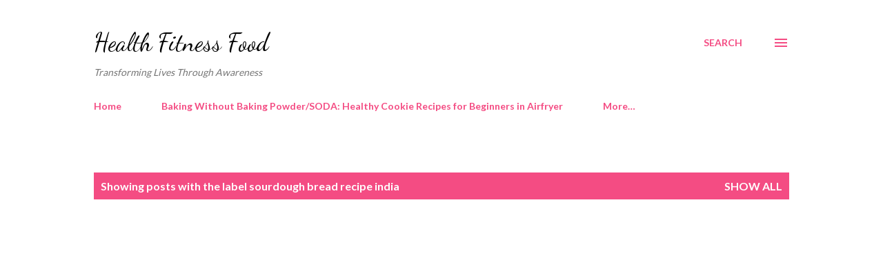

--- FILE ---
content_type: text/html; charset=UTF-8
request_url: https://www.mercuryimp.com/search/label/sourdough%20bread%20recipe%20india
body_size: 30542
content:
<!DOCTYPE html>
<html dir='ltr' lang='en'>
<head>
<meta content='width=device-width, initial-scale=1' name='viewport'/>
<title>Health Fitness Food</title>
<meta content='text/html; charset=UTF-8' http-equiv='Content-Type'/>
<!-- Chrome, Firefox OS and Opera -->
<meta content='#ffffff' name='theme-color'/>
<!-- Windows Phone -->
<meta content='#ffffff' name='msapplication-navbutton-color'/>
<meta content='blogger' name='generator'/>
<link href='https://www.mercuryimp.com/favicon.ico' rel='icon' type='image/x-icon'/>
<link href='https://www.mercuryimp.com/search/label/sourdough%20bread%20recipe%20india' rel='canonical'/>
<link rel="alternate" type="application/atom+xml" title="Health Fitness Food - Atom" href="https://www.mercuryimp.com/feeds/posts/default" />
<link rel="alternate" type="application/rss+xml" title="Health Fitness Food - RSS" href="https://www.mercuryimp.com/feeds/posts/default?alt=rss" />
<link rel="service.post" type="application/atom+xml" title="Health Fitness Food - Atom" href="https://www.blogger.com/feeds/7963183546777207669/posts/default" />
<link rel="me" href="https://www.blogger.com/profile/08800459070735568583" />
<!--Can't find substitution for tag [blog.ieCssRetrofitLinks]-->
<meta content='Smart content writing offers to empower readers and small businesses with smart information' name='description'/>
<meta content='https://www.mercuryimp.com/search/label/sourdough%20bread%20recipe%20india' property='og:url'/>
<meta content='Health Fitness Food' property='og:title'/>
<meta content='Smart content writing offers to empower readers and small businesses with smart information' property='og:description'/>
<meta content='https://blogger.googleusercontent.com/img/b/R29vZ2xl/AVvXsEinFJOG63rb5eT9zSVSToSUHSXSk9LyZMwiW81l0XW8xD4r96cJgIrKBwsKV17uaiiHIvzKfjHfEc4oVIqDL8xqpgOinwKp7tEjhVwmWQYIINkzyQgQTf68EIwr4sVfY0id1vEcfWXIoFO-/w1200-h630-p-k-no-nu/sourdough+vishnu.jpg' property='og:image'/>
<style type='text/css'>@font-face{font-family:'Dancing Script';font-style:normal;font-weight:400;font-display:swap;src:url(//fonts.gstatic.com/s/dancingscript/v29/If2cXTr6YS-zF4S-kcSWSVi_sxjsohD9F50Ruu7BMSo3Rep8hNX6plRPjLo.woff2)format('woff2');unicode-range:U+0102-0103,U+0110-0111,U+0128-0129,U+0168-0169,U+01A0-01A1,U+01AF-01B0,U+0300-0301,U+0303-0304,U+0308-0309,U+0323,U+0329,U+1EA0-1EF9,U+20AB;}@font-face{font-family:'Dancing Script';font-style:normal;font-weight:400;font-display:swap;src:url(//fonts.gstatic.com/s/dancingscript/v29/If2cXTr6YS-zF4S-kcSWSVi_sxjsohD9F50Ruu7BMSo3ROp8hNX6plRPjLo.woff2)format('woff2');unicode-range:U+0100-02BA,U+02BD-02C5,U+02C7-02CC,U+02CE-02D7,U+02DD-02FF,U+0304,U+0308,U+0329,U+1D00-1DBF,U+1E00-1E9F,U+1EF2-1EFF,U+2020,U+20A0-20AB,U+20AD-20C0,U+2113,U+2C60-2C7F,U+A720-A7FF;}@font-face{font-family:'Dancing Script';font-style:normal;font-weight:400;font-display:swap;src:url(//fonts.gstatic.com/s/dancingscript/v29/If2cXTr6YS-zF4S-kcSWSVi_sxjsohD9F50Ruu7BMSo3Sup8hNX6plRP.woff2)format('woff2');unicode-range:U+0000-00FF,U+0131,U+0152-0153,U+02BB-02BC,U+02C6,U+02DA,U+02DC,U+0304,U+0308,U+0329,U+2000-206F,U+20AC,U+2122,U+2191,U+2193,U+2212,U+2215,U+FEFF,U+FFFD;}@font-face{font-family:'EB Garamond';font-style:italic;font-weight:600;font-display:swap;src:url(//fonts.gstatic.com/s/ebgaramond/v32/SlGFmQSNjdsmc35JDF1K5GRwUjcdlttVFm-rI7diR79wU6i1hGFJRvzr2Q.woff2)format('woff2');unicode-range:U+0460-052F,U+1C80-1C8A,U+20B4,U+2DE0-2DFF,U+A640-A69F,U+FE2E-FE2F;}@font-face{font-family:'EB Garamond';font-style:italic;font-weight:600;font-display:swap;src:url(//fonts.gstatic.com/s/ebgaramond/v32/SlGFmQSNjdsmc35JDF1K5GRwUjcdlttVFm-rI7diR795U6i1hGFJRvzr2Q.woff2)format('woff2');unicode-range:U+0301,U+0400-045F,U+0490-0491,U+04B0-04B1,U+2116;}@font-face{font-family:'EB Garamond';font-style:italic;font-weight:600;font-display:swap;src:url(//fonts.gstatic.com/s/ebgaramond/v32/SlGFmQSNjdsmc35JDF1K5GRwUjcdlttVFm-rI7diR79xU6i1hGFJRvzr2Q.woff2)format('woff2');unicode-range:U+1F00-1FFF;}@font-face{font-family:'EB Garamond';font-style:italic;font-weight:600;font-display:swap;src:url(//fonts.gstatic.com/s/ebgaramond/v32/SlGFmQSNjdsmc35JDF1K5GRwUjcdlttVFm-rI7diR79-U6i1hGFJRvzr2Q.woff2)format('woff2');unicode-range:U+0370-0377,U+037A-037F,U+0384-038A,U+038C,U+038E-03A1,U+03A3-03FF;}@font-face{font-family:'EB Garamond';font-style:italic;font-weight:600;font-display:swap;src:url(//fonts.gstatic.com/s/ebgaramond/v32/SlGFmQSNjdsmc35JDF1K5GRwUjcdlttVFm-rI7diR79yU6i1hGFJRvzr2Q.woff2)format('woff2');unicode-range:U+0102-0103,U+0110-0111,U+0128-0129,U+0168-0169,U+01A0-01A1,U+01AF-01B0,U+0300-0301,U+0303-0304,U+0308-0309,U+0323,U+0329,U+1EA0-1EF9,U+20AB;}@font-face{font-family:'EB Garamond';font-style:italic;font-weight:600;font-display:swap;src:url(//fonts.gstatic.com/s/ebgaramond/v32/SlGFmQSNjdsmc35JDF1K5GRwUjcdlttVFm-rI7diR79zU6i1hGFJRvzr2Q.woff2)format('woff2');unicode-range:U+0100-02BA,U+02BD-02C5,U+02C7-02CC,U+02CE-02D7,U+02DD-02FF,U+0304,U+0308,U+0329,U+1D00-1DBF,U+1E00-1E9F,U+1EF2-1EFF,U+2020,U+20A0-20AB,U+20AD-20C0,U+2113,U+2C60-2C7F,U+A720-A7FF;}@font-face{font-family:'EB Garamond';font-style:italic;font-weight:600;font-display:swap;src:url(//fonts.gstatic.com/s/ebgaramond/v32/SlGFmQSNjdsmc35JDF1K5GRwUjcdlttVFm-rI7diR799U6i1hGFJRvw.woff2)format('woff2');unicode-range:U+0000-00FF,U+0131,U+0152-0153,U+02BB-02BC,U+02C6,U+02DA,U+02DC,U+0304,U+0308,U+0329,U+2000-206F,U+20AC,U+2122,U+2191,U+2193,U+2212,U+2215,U+FEFF,U+FFFD;}@font-face{font-family:'Lato';font-style:normal;font-weight:400;font-display:swap;src:url(//fonts.gstatic.com/s/lato/v25/S6uyw4BMUTPHjxAwXiWtFCfQ7A.woff2)format('woff2');unicode-range:U+0100-02BA,U+02BD-02C5,U+02C7-02CC,U+02CE-02D7,U+02DD-02FF,U+0304,U+0308,U+0329,U+1D00-1DBF,U+1E00-1E9F,U+1EF2-1EFF,U+2020,U+20A0-20AB,U+20AD-20C0,U+2113,U+2C60-2C7F,U+A720-A7FF;}@font-face{font-family:'Lato';font-style:normal;font-weight:400;font-display:swap;src:url(//fonts.gstatic.com/s/lato/v25/S6uyw4BMUTPHjx4wXiWtFCc.woff2)format('woff2');unicode-range:U+0000-00FF,U+0131,U+0152-0153,U+02BB-02BC,U+02C6,U+02DA,U+02DC,U+0304,U+0308,U+0329,U+2000-206F,U+20AC,U+2122,U+2191,U+2193,U+2212,U+2215,U+FEFF,U+FFFD;}@font-face{font-family:'Lato';font-style:normal;font-weight:700;font-display:swap;src:url(//fonts.gstatic.com/s/lato/v25/S6u9w4BMUTPHh6UVSwaPGQ3q5d0N7w.woff2)format('woff2');unicode-range:U+0100-02BA,U+02BD-02C5,U+02C7-02CC,U+02CE-02D7,U+02DD-02FF,U+0304,U+0308,U+0329,U+1D00-1DBF,U+1E00-1E9F,U+1EF2-1EFF,U+2020,U+20A0-20AB,U+20AD-20C0,U+2113,U+2C60-2C7F,U+A720-A7FF;}@font-face{font-family:'Lato';font-style:normal;font-weight:700;font-display:swap;src:url(//fonts.gstatic.com/s/lato/v25/S6u9w4BMUTPHh6UVSwiPGQ3q5d0.woff2)format('woff2');unicode-range:U+0000-00FF,U+0131,U+0152-0153,U+02BB-02BC,U+02C6,U+02DA,U+02DC,U+0304,U+0308,U+0329,U+2000-206F,U+20AC,U+2122,U+2191,U+2193,U+2212,U+2215,U+FEFF,U+FFFD;}@font-face{font-family:'Open Sans';font-style:normal;font-weight:600;font-stretch:100%;font-display:swap;src:url(//fonts.gstatic.com/s/opensans/v44/memSYaGs126MiZpBA-UvWbX2vVnXBbObj2OVZyOOSr4dVJWUgsgH1x4taVIUwaEQbjB_mQ.woff2)format('woff2');unicode-range:U+0460-052F,U+1C80-1C8A,U+20B4,U+2DE0-2DFF,U+A640-A69F,U+FE2E-FE2F;}@font-face{font-family:'Open Sans';font-style:normal;font-weight:600;font-stretch:100%;font-display:swap;src:url(//fonts.gstatic.com/s/opensans/v44/memSYaGs126MiZpBA-UvWbX2vVnXBbObj2OVZyOOSr4dVJWUgsgH1x4kaVIUwaEQbjB_mQ.woff2)format('woff2');unicode-range:U+0301,U+0400-045F,U+0490-0491,U+04B0-04B1,U+2116;}@font-face{font-family:'Open Sans';font-style:normal;font-weight:600;font-stretch:100%;font-display:swap;src:url(//fonts.gstatic.com/s/opensans/v44/memSYaGs126MiZpBA-UvWbX2vVnXBbObj2OVZyOOSr4dVJWUgsgH1x4saVIUwaEQbjB_mQ.woff2)format('woff2');unicode-range:U+1F00-1FFF;}@font-face{font-family:'Open Sans';font-style:normal;font-weight:600;font-stretch:100%;font-display:swap;src:url(//fonts.gstatic.com/s/opensans/v44/memSYaGs126MiZpBA-UvWbX2vVnXBbObj2OVZyOOSr4dVJWUgsgH1x4jaVIUwaEQbjB_mQ.woff2)format('woff2');unicode-range:U+0370-0377,U+037A-037F,U+0384-038A,U+038C,U+038E-03A1,U+03A3-03FF;}@font-face{font-family:'Open Sans';font-style:normal;font-weight:600;font-stretch:100%;font-display:swap;src:url(//fonts.gstatic.com/s/opensans/v44/memSYaGs126MiZpBA-UvWbX2vVnXBbObj2OVZyOOSr4dVJWUgsgH1x4iaVIUwaEQbjB_mQ.woff2)format('woff2');unicode-range:U+0307-0308,U+0590-05FF,U+200C-2010,U+20AA,U+25CC,U+FB1D-FB4F;}@font-face{font-family:'Open Sans';font-style:normal;font-weight:600;font-stretch:100%;font-display:swap;src:url(//fonts.gstatic.com/s/opensans/v44/memSYaGs126MiZpBA-UvWbX2vVnXBbObj2OVZyOOSr4dVJWUgsgH1x5caVIUwaEQbjB_mQ.woff2)format('woff2');unicode-range:U+0302-0303,U+0305,U+0307-0308,U+0310,U+0312,U+0315,U+031A,U+0326-0327,U+032C,U+032F-0330,U+0332-0333,U+0338,U+033A,U+0346,U+034D,U+0391-03A1,U+03A3-03A9,U+03B1-03C9,U+03D1,U+03D5-03D6,U+03F0-03F1,U+03F4-03F5,U+2016-2017,U+2034-2038,U+203C,U+2040,U+2043,U+2047,U+2050,U+2057,U+205F,U+2070-2071,U+2074-208E,U+2090-209C,U+20D0-20DC,U+20E1,U+20E5-20EF,U+2100-2112,U+2114-2115,U+2117-2121,U+2123-214F,U+2190,U+2192,U+2194-21AE,U+21B0-21E5,U+21F1-21F2,U+21F4-2211,U+2213-2214,U+2216-22FF,U+2308-230B,U+2310,U+2319,U+231C-2321,U+2336-237A,U+237C,U+2395,U+239B-23B7,U+23D0,U+23DC-23E1,U+2474-2475,U+25AF,U+25B3,U+25B7,U+25BD,U+25C1,U+25CA,U+25CC,U+25FB,U+266D-266F,U+27C0-27FF,U+2900-2AFF,U+2B0E-2B11,U+2B30-2B4C,U+2BFE,U+3030,U+FF5B,U+FF5D,U+1D400-1D7FF,U+1EE00-1EEFF;}@font-face{font-family:'Open Sans';font-style:normal;font-weight:600;font-stretch:100%;font-display:swap;src:url(//fonts.gstatic.com/s/opensans/v44/memSYaGs126MiZpBA-UvWbX2vVnXBbObj2OVZyOOSr4dVJWUgsgH1x5OaVIUwaEQbjB_mQ.woff2)format('woff2');unicode-range:U+0001-000C,U+000E-001F,U+007F-009F,U+20DD-20E0,U+20E2-20E4,U+2150-218F,U+2190,U+2192,U+2194-2199,U+21AF,U+21E6-21F0,U+21F3,U+2218-2219,U+2299,U+22C4-22C6,U+2300-243F,U+2440-244A,U+2460-24FF,U+25A0-27BF,U+2800-28FF,U+2921-2922,U+2981,U+29BF,U+29EB,U+2B00-2BFF,U+4DC0-4DFF,U+FFF9-FFFB,U+10140-1018E,U+10190-1019C,U+101A0,U+101D0-101FD,U+102E0-102FB,U+10E60-10E7E,U+1D2C0-1D2D3,U+1D2E0-1D37F,U+1F000-1F0FF,U+1F100-1F1AD,U+1F1E6-1F1FF,U+1F30D-1F30F,U+1F315,U+1F31C,U+1F31E,U+1F320-1F32C,U+1F336,U+1F378,U+1F37D,U+1F382,U+1F393-1F39F,U+1F3A7-1F3A8,U+1F3AC-1F3AF,U+1F3C2,U+1F3C4-1F3C6,U+1F3CA-1F3CE,U+1F3D4-1F3E0,U+1F3ED,U+1F3F1-1F3F3,U+1F3F5-1F3F7,U+1F408,U+1F415,U+1F41F,U+1F426,U+1F43F,U+1F441-1F442,U+1F444,U+1F446-1F449,U+1F44C-1F44E,U+1F453,U+1F46A,U+1F47D,U+1F4A3,U+1F4B0,U+1F4B3,U+1F4B9,U+1F4BB,U+1F4BF,U+1F4C8-1F4CB,U+1F4D6,U+1F4DA,U+1F4DF,U+1F4E3-1F4E6,U+1F4EA-1F4ED,U+1F4F7,U+1F4F9-1F4FB,U+1F4FD-1F4FE,U+1F503,U+1F507-1F50B,U+1F50D,U+1F512-1F513,U+1F53E-1F54A,U+1F54F-1F5FA,U+1F610,U+1F650-1F67F,U+1F687,U+1F68D,U+1F691,U+1F694,U+1F698,U+1F6AD,U+1F6B2,U+1F6B9-1F6BA,U+1F6BC,U+1F6C6-1F6CF,U+1F6D3-1F6D7,U+1F6E0-1F6EA,U+1F6F0-1F6F3,U+1F6F7-1F6FC,U+1F700-1F7FF,U+1F800-1F80B,U+1F810-1F847,U+1F850-1F859,U+1F860-1F887,U+1F890-1F8AD,U+1F8B0-1F8BB,U+1F8C0-1F8C1,U+1F900-1F90B,U+1F93B,U+1F946,U+1F984,U+1F996,U+1F9E9,U+1FA00-1FA6F,U+1FA70-1FA7C,U+1FA80-1FA89,U+1FA8F-1FAC6,U+1FACE-1FADC,U+1FADF-1FAE9,U+1FAF0-1FAF8,U+1FB00-1FBFF;}@font-face{font-family:'Open Sans';font-style:normal;font-weight:600;font-stretch:100%;font-display:swap;src:url(//fonts.gstatic.com/s/opensans/v44/memSYaGs126MiZpBA-UvWbX2vVnXBbObj2OVZyOOSr4dVJWUgsgH1x4vaVIUwaEQbjB_mQ.woff2)format('woff2');unicode-range:U+0102-0103,U+0110-0111,U+0128-0129,U+0168-0169,U+01A0-01A1,U+01AF-01B0,U+0300-0301,U+0303-0304,U+0308-0309,U+0323,U+0329,U+1EA0-1EF9,U+20AB;}@font-face{font-family:'Open Sans';font-style:normal;font-weight:600;font-stretch:100%;font-display:swap;src:url(//fonts.gstatic.com/s/opensans/v44/memSYaGs126MiZpBA-UvWbX2vVnXBbObj2OVZyOOSr4dVJWUgsgH1x4uaVIUwaEQbjB_mQ.woff2)format('woff2');unicode-range:U+0100-02BA,U+02BD-02C5,U+02C7-02CC,U+02CE-02D7,U+02DD-02FF,U+0304,U+0308,U+0329,U+1D00-1DBF,U+1E00-1E9F,U+1EF2-1EFF,U+2020,U+20A0-20AB,U+20AD-20C0,U+2113,U+2C60-2C7F,U+A720-A7FF;}@font-face{font-family:'Open Sans';font-style:normal;font-weight:600;font-stretch:100%;font-display:swap;src:url(//fonts.gstatic.com/s/opensans/v44/memSYaGs126MiZpBA-UvWbX2vVnXBbObj2OVZyOOSr4dVJWUgsgH1x4gaVIUwaEQbjA.woff2)format('woff2');unicode-range:U+0000-00FF,U+0131,U+0152-0153,U+02BB-02BC,U+02C6,U+02DA,U+02DC,U+0304,U+0308,U+0329,U+2000-206F,U+20AC,U+2122,U+2191,U+2193,U+2212,U+2215,U+FEFF,U+FFFD;}</style>
<style id='page-skin-1' type='text/css'><!--
/*! normalize.css v3.0.1 | MIT License | git.io/normalize */html{font-family:sans-serif;-ms-text-size-adjust:100%;-webkit-text-size-adjust:100%}body{margin:0}article,aside,details,figcaption,figure,footer,header,hgroup,main,nav,section,summary{display:block}audio,canvas,progress,video{display:inline-block;vertical-align:baseline}audio:not([controls]){display:none;height:0}[hidden],template{display:none}a{background:transparent}a:active,a:hover{outline:0}abbr[title]{border-bottom:1px dotted}b,strong{font-weight:bold}dfn{font-style:italic}h1{font-size:2em;margin:.67em 0}mark{background:#ff0;color:#000}small{font-size:80%}sub,sup{font-size:75%;line-height:0;position:relative;vertical-align:baseline}sup{top:-0.5em}sub{bottom:-0.25em}img{border:0}svg:not(:root){overflow:hidden}figure{margin:1em 40px}hr{-moz-box-sizing:content-box;box-sizing:content-box;height:0}pre{overflow:auto}code,kbd,pre,samp{font-family:monospace,monospace;font-size:1em}button,input,optgroup,select,textarea{color:inherit;font:inherit;margin:0}button{overflow:visible}button,select{text-transform:none}button,html input[type="button"],input[type="reset"],input[type="submit"]{-webkit-appearance:button;cursor:pointer}button[disabled],html input[disabled]{cursor:default}button::-moz-focus-inner,input::-moz-focus-inner{border:0;padding:0}input{line-height:normal}input[type="checkbox"],input[type="radio"]{box-sizing:border-box;padding:0}input[type="number"]::-webkit-inner-spin-button,input[type="number"]::-webkit-outer-spin-button{height:auto}input[type="search"]{-webkit-appearance:textfield;-moz-box-sizing:content-box;-webkit-box-sizing:content-box;box-sizing:content-box}input[type="search"]::-webkit-search-cancel-button,input[type="search"]::-webkit-search-decoration{-webkit-appearance:none}fieldset{border:1px solid #c0c0c0;margin:0 2px;padding:.35em .625em .75em}legend{border:0;padding:0}textarea{overflow:auto}optgroup{font-weight:bold}table{border-collapse:collapse;border-spacing:0}td,th{padding:0}
body{
overflow-wrap:break-word;
word-break:break-word;
word-wrap:break-word
}
.hidden{
display:none
}
.invisible{
visibility:hidden
}
.container::after,.float-container::after{
clear:both;
content:"";
display:table
}
.clearboth{
clear:both
}
#comments .comment .comment-actions,.subscribe-popup .FollowByEmail .follow-by-email-submit,.widget.Profile .profile-link{
background:0 0;
border:0;
box-shadow:none;
color:#f44c83;
cursor:pointer;
font-size:14px;
font-weight:700;
outline:0;
text-decoration:none;
text-transform:uppercase;
width:auto
}
.dim-overlay{
background-color:rgba(0,0,0,.54);
height:100vh;
left:0;
position:fixed;
top:0;
width:100%
}
#sharing-dim-overlay{
background-color:transparent
}
input::-ms-clear{
display:none
}
.blogger-logo,.svg-icon-24.blogger-logo{
fill:#ff9800;
opacity:1
}
.loading-spinner-large{
-webkit-animation:mspin-rotate 1.568s infinite linear;
animation:mspin-rotate 1.568s infinite linear;
height:48px;
overflow:hidden;
position:absolute;
width:48px;
z-index:200
}
.loading-spinner-large>div{
-webkit-animation:mspin-revrot 5332ms infinite steps(4);
animation:mspin-revrot 5332ms infinite steps(4)
}
.loading-spinner-large>div>div{
-webkit-animation:mspin-singlecolor-large-film 1333ms infinite steps(81);
animation:mspin-singlecolor-large-film 1333ms infinite steps(81);
background-size:100%;
height:48px;
width:3888px
}
.mspin-black-large>div>div,.mspin-grey_54-large>div>div{
background-image:url(https://www.blogblog.com/indie/mspin_black_large.svg)
}
.mspin-white-large>div>div{
background-image:url(https://www.blogblog.com/indie/mspin_white_large.svg)
}
.mspin-grey_54-large{
opacity:.54
}
@-webkit-keyframes mspin-singlecolor-large-film{
from{
-webkit-transform:translateX(0);
transform:translateX(0)
}
to{
-webkit-transform:translateX(-3888px);
transform:translateX(-3888px)
}
}
@keyframes mspin-singlecolor-large-film{
from{
-webkit-transform:translateX(0);
transform:translateX(0)
}
to{
-webkit-transform:translateX(-3888px);
transform:translateX(-3888px)
}
}
@-webkit-keyframes mspin-rotate{
from{
-webkit-transform:rotate(0);
transform:rotate(0)
}
to{
-webkit-transform:rotate(360deg);
transform:rotate(360deg)
}
}
@keyframes mspin-rotate{
from{
-webkit-transform:rotate(0);
transform:rotate(0)
}
to{
-webkit-transform:rotate(360deg);
transform:rotate(360deg)
}
}
@-webkit-keyframes mspin-revrot{
from{
-webkit-transform:rotate(0);
transform:rotate(0)
}
to{
-webkit-transform:rotate(-360deg);
transform:rotate(-360deg)
}
}
@keyframes mspin-revrot{
from{
-webkit-transform:rotate(0);
transform:rotate(0)
}
to{
-webkit-transform:rotate(-360deg);
transform:rotate(-360deg)
}
}
.skip-navigation{
background-color:#fff;
box-sizing:border-box;
color:#000;
display:block;
height:0;
left:0;
line-height:50px;
overflow:hidden;
padding-top:0;
position:fixed;
text-align:center;
top:0;
-webkit-transition:box-shadow .3s,height .3s,padding-top .3s;
transition:box-shadow .3s,height .3s,padding-top .3s;
width:100%;
z-index:900
}
.skip-navigation:focus{
box-shadow:0 4px 5px 0 rgba(0,0,0,.14),0 1px 10px 0 rgba(0,0,0,.12),0 2px 4px -1px rgba(0,0,0,.2);
height:50px
}
#main{
outline:0
}
.main-heading{
position:absolute;
clip:rect(1px,1px,1px,1px);
padding:0;
border:0;
height:1px;
width:1px;
overflow:hidden
}
.Attribution{
margin-top:1em;
text-align:center
}
.Attribution .blogger img,.Attribution .blogger svg{
vertical-align:bottom
}
.Attribution .blogger img{
margin-right:.5em
}
.Attribution div{
line-height:24px;
margin-top:.5em
}
.Attribution .copyright,.Attribution .image-attribution{
font-size:.7em;
margin-top:1.5em
}
.BLOG_mobile_video_class{
display:none
}
.bg-photo{
background-attachment:scroll!important
}
body .CSS_LIGHTBOX{
z-index:900
}
.extendable .show-less,.extendable .show-more{
border-color:#f44c83;
color:#f44c83;
margin-top:8px
}
.extendable .show-less.hidden,.extendable .show-more.hidden{
display:none
}
.inline-ad{
display:none;
max-width:100%;
overflow:hidden
}
.adsbygoogle{
display:block
}
#cookieChoiceInfo{
bottom:0;
top:auto
}
iframe.b-hbp-video{
border:0
}
.post-body img{
max-width:100%
}
.post-body iframe{
max-width:100%
}
.post-body a[imageanchor="1"]{
display:inline-block
}
.byline{
margin-right:1em
}
.byline:last-child{
margin-right:0
}
.link-copied-dialog{
max-width:520px;
outline:0
}
.link-copied-dialog .modal-dialog-buttons{
margin-top:8px
}
.link-copied-dialog .goog-buttonset-default{
background:0 0;
border:0
}
.link-copied-dialog .goog-buttonset-default:focus{
outline:0
}
.paging-control-container{
margin-bottom:16px
}
.paging-control-container .paging-control{
display:inline-block
}
.paging-control-container .comment-range-text::after,.paging-control-container .paging-control{
color:#f44c83
}
.paging-control-container .comment-range-text,.paging-control-container .paging-control{
margin-right:8px
}
.paging-control-container .comment-range-text::after,.paging-control-container .paging-control::after{
content:"\b7";
cursor:default;
padding-left:8px;
pointer-events:none
}
.paging-control-container .comment-range-text:last-child::after,.paging-control-container .paging-control:last-child::after{
content:none
}
.byline.reactions iframe{
height:20px
}
.b-notification{
color:#000;
background-color:#fff;
border-bottom:solid 1px #000;
box-sizing:border-box;
padding:16px 32px;
text-align:center
}
.b-notification.visible{
-webkit-transition:margin-top .3s cubic-bezier(.4,0,.2,1);
transition:margin-top .3s cubic-bezier(.4,0,.2,1)
}
.b-notification.invisible{
position:absolute
}
.b-notification-close{
position:absolute;
right:8px;
top:8px
}
.no-posts-message{
line-height:40px;
text-align:center
}
@media screen and (max-width:968px){
body.item-view .post-body a[imageanchor="1"][style*="float: left;"],body.item-view .post-body a[imageanchor="1"][style*="float: right;"]{
float:none!important;
clear:none!important
}
body.item-view .post-body a[imageanchor="1"] img{
display:block;
height:auto;
margin:0 auto
}
body.item-view .post-body>.separator:first-child>a[imageanchor="1"]:first-child{
margin-top:20px
}
.post-body a[imageanchor]{
display:block
}
body.item-view .post-body a[imageanchor="1"]{
margin-left:0!important;
margin-right:0!important
}
body.item-view .post-body a[imageanchor="1"]+a[imageanchor="1"]{
margin-top:16px
}
}
.item-control{
display:none
}
#comments{
border-top:1px dashed rgba(0,0,0,.54);
margin-top:20px;
padding:20px
}
#comments .comment-thread ol{
margin:0;
padding-left:0;
padding-left:0
}
#comments .comment .comment-replybox-single,#comments .comment-thread .comment-replies{
margin-left:60px
}
#comments .comment-thread .thread-count{
display:none
}
#comments .comment{
list-style-type:none;
padding:0 0 30px;
position:relative
}
#comments .comment .comment{
padding-bottom:8px
}
.comment .avatar-image-container{
position:absolute
}
.comment .avatar-image-container img{
border-radius:50%
}
.avatar-image-container svg,.comment .avatar-image-container .avatar-icon{
border-radius:50%;
border:solid 1px #f44c83;
box-sizing:border-box;
fill:#f44c83;
height:35px;
margin:0;
padding:7px;
width:35px
}
.comment .comment-block{
margin-top:10px;
margin-left:60px;
padding-bottom:0
}
#comments .comment-author-header-wrapper{
margin-left:40px
}
#comments .comment .thread-expanded .comment-block{
padding-bottom:20px
}
#comments .comment .comment-header .user,#comments .comment .comment-header .user a{
color:#292929;
font-style:normal;
font-weight:700
}
#comments .comment .comment-actions{
bottom:0;
margin-bottom:15px;
position:absolute
}
#comments .comment .comment-actions>*{
margin-right:8px
}
#comments .comment .comment-header .datetime{
bottom:0;
color:rgba(0,0,0,0.54);
display:inline-block;
font-size:13px;
font-style:italic;
margin-left:8px
}
#comments .comment .comment-footer .comment-timestamp a,#comments .comment .comment-header .datetime a{
color:rgba(0,0,0,0.54)
}
#comments .comment .comment-content,.comment .comment-body{
margin-top:12px;
word-break:break-word
}
.comment-body{
margin-bottom:12px
}
#comments.embed[data-num-comments="0"]{
border:0;
margin-top:0;
padding-top:0
}
#comments.embed[data-num-comments="0"] #comment-post-message,#comments.embed[data-num-comments="0"] div.comment-form>p,#comments.embed[data-num-comments="0"] p.comment-footer{
display:none
}
#comment-editor-src{
display:none
}
.comments .comments-content .loadmore.loaded{
max-height:0;
opacity:0;
overflow:hidden
}
.extendable .remaining-items{
height:0;
overflow:hidden;
-webkit-transition:height .3s cubic-bezier(.4,0,.2,1);
transition:height .3s cubic-bezier(.4,0,.2,1)
}
.extendable .remaining-items.expanded{
height:auto
}
.svg-icon-24,.svg-icon-24-button{
cursor:pointer;
height:24px;
width:24px;
min-width:24px
}
.touch-icon{
margin:-12px;
padding:12px
}
.touch-icon:active,.touch-icon:focus{
background-color:rgba(153,153,153,.4);
border-radius:50%
}
svg:not(:root).touch-icon{
overflow:visible
}
html[dir=rtl] .rtl-reversible-icon{
-webkit-transform:scaleX(-1);
-ms-transform:scaleX(-1);
transform:scaleX(-1)
}
.svg-icon-24-button,.touch-icon-button{
background:0 0;
border:0;
margin:0;
outline:0;
padding:0
}
.touch-icon-button .touch-icon:active,.touch-icon-button .touch-icon:focus{
background-color:transparent
}
.touch-icon-button:active .touch-icon,.touch-icon-button:focus .touch-icon{
background-color:rgba(153,153,153,.4);
border-radius:50%
}
.Profile .default-avatar-wrapper .avatar-icon{
border-radius:50%;
border:solid 1px #000000;
box-sizing:border-box;
fill:#000000;
margin:0
}
.Profile .individual .default-avatar-wrapper .avatar-icon{
padding:25px
}
.Profile .individual .avatar-icon,.Profile .individual .profile-img{
height:120px;
width:120px
}
.Profile .team .default-avatar-wrapper .avatar-icon{
padding:8px
}
.Profile .team .avatar-icon,.Profile .team .default-avatar-wrapper,.Profile .team .profile-img{
height:40px;
width:40px
}
.snippet-container{
margin:0;
position:relative;
overflow:hidden
}
.snippet-fade{
bottom:0;
box-sizing:border-box;
position:absolute;
width:96px
}
.snippet-fade{
right:0
}
.snippet-fade:after{
content:"\2026"
}
.snippet-fade:after{
float:right
}
.post-bottom{
-webkit-box-align:center;
-webkit-align-items:center;
-ms-flex-align:center;
align-items:center;
display:-webkit-box;
display:-webkit-flex;
display:-ms-flexbox;
display:flex;
-webkit-flex-wrap:wrap;
-ms-flex-wrap:wrap;
flex-wrap:wrap
}
.post-footer{
-webkit-box-flex:1;
-webkit-flex:1 1 auto;
-ms-flex:1 1 auto;
flex:1 1 auto;
-webkit-flex-wrap:wrap;
-ms-flex-wrap:wrap;
flex-wrap:wrap;
-webkit-box-ordinal-group:2;
-webkit-order:1;
-ms-flex-order:1;
order:1
}
.post-footer>*{
-webkit-box-flex:0;
-webkit-flex:0 1 auto;
-ms-flex:0 1 auto;
flex:0 1 auto
}
.post-footer .byline:last-child{
margin-right:1em
}
.jump-link{
-webkit-box-flex:0;
-webkit-flex:0 0 auto;
-ms-flex:0 0 auto;
flex:0 0 auto;
-webkit-box-ordinal-group:3;
-webkit-order:2;
-ms-flex-order:2;
order:2
}
.centered-top-container.sticky{
left:0;
position:fixed;
right:0;
top:0;
width:auto;
z-index:8;
-webkit-transition-property:opacity,-webkit-transform;
transition-property:opacity,-webkit-transform;
transition-property:transform,opacity;
transition-property:transform,opacity,-webkit-transform;
-webkit-transition-duration:.2s;
transition-duration:.2s;
-webkit-transition-timing-function:cubic-bezier(.4,0,.2,1);
transition-timing-function:cubic-bezier(.4,0,.2,1)
}
.centered-top-placeholder{
display:none
}
.collapsed-header .centered-top-placeholder{
display:block
}
.centered-top-container .Header .replaced h1,.centered-top-placeholder .Header .replaced h1{
display:none
}
.centered-top-container.sticky .Header .replaced h1{
display:block
}
.centered-top-container.sticky .Header .header-widget{
background:0 0
}
.centered-top-container.sticky .Header .header-image-wrapper{
display:none
}
.centered-top-container img,.centered-top-placeholder img{
max-width:100%
}
.collapsible{
-webkit-transition:height .3s cubic-bezier(.4,0,.2,1);
transition:height .3s cubic-bezier(.4,0,.2,1)
}
.collapsible,.collapsible>summary{
display:block;
overflow:hidden
}
.collapsible>:not(summary){
display:none
}
.collapsible[open]>:not(summary){
display:block
}
.collapsible:focus,.collapsible>summary:focus{
outline:0
}
.collapsible>summary{
cursor:pointer;
display:block;
padding:0
}
.collapsible:focus>summary,.collapsible>summary:focus{
background-color:transparent
}
.collapsible>summary::-webkit-details-marker{
display:none
}
.collapsible-title{
-webkit-box-align:center;
-webkit-align-items:center;
-ms-flex-align:center;
align-items:center;
display:-webkit-box;
display:-webkit-flex;
display:-ms-flexbox;
display:flex
}
.collapsible-title .title{
-webkit-box-flex:1;
-webkit-flex:1 1 auto;
-ms-flex:1 1 auto;
flex:1 1 auto;
-webkit-box-ordinal-group:1;
-webkit-order:0;
-ms-flex-order:0;
order:0;
overflow:hidden;
text-overflow:ellipsis;
white-space:nowrap
}
.collapsible-title .chevron-down,.collapsible[open] .collapsible-title .chevron-up{
display:block
}
.collapsible-title .chevron-up,.collapsible[open] .collapsible-title .chevron-down{
display:none
}
.overflowable-container{
max-height:48px;
overflow:hidden;
position:relative
}
.overflow-button{
cursor:pointer
}
#overflowable-dim-overlay{
background:0 0
}
.overflow-popup{
box-shadow:0 2px 2px 0 rgba(0,0,0,.14),0 3px 1px -2px rgba(0,0,0,.2),0 1px 5px 0 rgba(0,0,0,.12);
background-color:#ffffff;
left:0;
max-width:calc(100% - 32px);
position:absolute;
top:0;
visibility:hidden;
z-index:101
}
.overflow-popup ul{
list-style:none
}
.overflow-popup .tabs li,.overflow-popup li{
display:block;
height:auto
}
.overflow-popup .tabs li{
padding-left:0;
padding-right:0
}
.overflow-button.hidden,.overflow-popup .tabs li.hidden,.overflow-popup li.hidden{
display:none
}
.ripple{
position:relative
}
.ripple>*{
z-index:1
}
.splash-wrapper{
bottom:0;
left:0;
overflow:hidden;
pointer-events:none;
position:absolute;
right:0;
top:0;
z-index:0
}
.splash{
background:#ccc;
border-radius:100%;
display:block;
opacity:.6;
position:absolute;
-webkit-transform:scale(0);
-ms-transform:scale(0);
transform:scale(0)
}
.splash.animate{
-webkit-animation:ripple-effect .4s linear;
animation:ripple-effect .4s linear
}
@-webkit-keyframes ripple-effect{
100%{
opacity:0;
-webkit-transform:scale(2.5);
transform:scale(2.5)
}
}
@keyframes ripple-effect{
100%{
opacity:0;
-webkit-transform:scale(2.5);
transform:scale(2.5)
}
}
.search{
display:-webkit-box;
display:-webkit-flex;
display:-ms-flexbox;
display:flex;
line-height:24px;
width:24px
}
.search.focused{
width:100%
}
.search.focused .section{
width:100%
}
.search form{
z-index:101
}
.search h3{
display:none
}
.search form{
display:-webkit-box;
display:-webkit-flex;
display:-ms-flexbox;
display:flex;
-webkit-box-flex:1;
-webkit-flex:1 0 0;
-ms-flex:1 0 0px;
flex:1 0 0;
border-bottom:solid 1px transparent;
padding-bottom:8px
}
.search form>*{
display:none
}
.search.focused form>*{
display:block
}
.search .search-input label{
display:none
}
.centered-top-placeholder.cloned .search form{
z-index:30
}
.search.focused form{
border-color:#292929;
position:relative;
width:auto
}
.collapsed-header .centered-top-container .search.focused form{
border-bottom-color:transparent
}
.search-expand{
-webkit-box-flex:0;
-webkit-flex:0 0 auto;
-ms-flex:0 0 auto;
flex:0 0 auto
}
.search-expand-text{
display:none
}
.search-close{
display:inline;
vertical-align:middle
}
.search-input{
-webkit-box-flex:1;
-webkit-flex:1 0 1px;
-ms-flex:1 0 1px;
flex:1 0 1px
}
.search-input input{
background:0 0;
border:0;
box-sizing:border-box;
color:#292929;
display:inline-block;
outline:0;
width:calc(100% - 48px)
}
.search-input input.no-cursor{
color:transparent;
text-shadow:0 0 0 #292929
}
.collapsed-header .centered-top-container .search-action,.collapsed-header .centered-top-container .search-input input{
color:#292929
}
.collapsed-header .centered-top-container .search-input input.no-cursor{
color:transparent;
text-shadow:0 0 0 #292929
}
.collapsed-header .centered-top-container .search-input input.no-cursor:focus,.search-input input.no-cursor:focus{
outline:0
}
.search-focused>*{
visibility:hidden
}
.search-focused .search,.search-focused .search-icon{
visibility:visible
}
.search.focused .search-action{
display:block
}
.search.focused .search-action:disabled{
opacity:.3
}
.sidebar-container{
background-color:#f7f7f7;
max-width:320px;
overflow-y:auto;
-webkit-transition-property:-webkit-transform;
transition-property:-webkit-transform;
transition-property:transform;
transition-property:transform,-webkit-transform;
-webkit-transition-duration:.3s;
transition-duration:.3s;
-webkit-transition-timing-function:cubic-bezier(0,0,.2,1);
transition-timing-function:cubic-bezier(0,0,.2,1);
width:320px;
z-index:101;
-webkit-overflow-scrolling:touch
}
.sidebar-container .navigation{
line-height:0;
padding:16px
}
.sidebar-container .sidebar-back{
cursor:pointer
}
.sidebar-container .widget{
background:0 0;
margin:0 16px;
padding:16px 0
}
.sidebar-container .widget .title{
color:#000000;
margin:0
}
.sidebar-container .widget ul{
list-style:none;
margin:0;
padding:0
}
.sidebar-container .widget ul ul{
margin-left:1em
}
.sidebar-container .widget li{
font-size:16px;
line-height:normal
}
.sidebar-container .widget+.widget{
border-top:1px dashed #000000
}
.BlogArchive li{
margin:16px 0
}
.BlogArchive li:last-child{
margin-bottom:0
}
.Label li a{
display:inline-block
}
.BlogArchive .post-count,.Label .label-count{
float:right;
margin-left:.25em
}
.BlogArchive .post-count::before,.Label .label-count::before{
content:"("
}
.BlogArchive .post-count::after,.Label .label-count::after{
content:")"
}
.widget.Translate .skiptranslate>div{
display:block!important
}
.widget.Profile .profile-link{
display:-webkit-box;
display:-webkit-flex;
display:-ms-flexbox;
display:flex
}
.widget.Profile .team-member .default-avatar-wrapper,.widget.Profile .team-member .profile-img{
-webkit-box-flex:0;
-webkit-flex:0 0 auto;
-ms-flex:0 0 auto;
flex:0 0 auto;
margin-right:1em
}
.widget.Profile .individual .profile-link{
-webkit-box-orient:vertical;
-webkit-box-direction:normal;
-webkit-flex-direction:column;
-ms-flex-direction:column;
flex-direction:column
}
.widget.Profile .team .profile-link .profile-name{
-webkit-align-self:center;
-ms-flex-item-align:center;
align-self:center;
display:block;
-webkit-box-flex:1;
-webkit-flex:1 1 auto;
-ms-flex:1 1 auto;
flex:1 1 auto
}
.dim-overlay{
background-color:rgba(0,0,0,.54);
z-index:100
}
body.sidebar-visible{
overflow-y:hidden
}
@media screen and (max-width:1619px){
.sidebar-container{
bottom:0;
position:fixed;
top:0;
left:auto;
right:0
}
.sidebar-container.sidebar-invisible{
-webkit-transition-timing-function:cubic-bezier(.4,0,.6,1);
transition-timing-function:cubic-bezier(.4,0,.6,1);
-webkit-transform:translateX(320px);
-ms-transform:translateX(320px);
transform:translateX(320px)
}
}
.dialog{
box-shadow:0 2px 2px 0 rgba(0,0,0,.14),0 3px 1px -2px rgba(0,0,0,.2),0 1px 5px 0 rgba(0,0,0,.12);
background:#ffffff;
box-sizing:border-box;
color:#292929;
padding:30px;
position:fixed;
text-align:center;
width:calc(100% - 24px);
z-index:101
}
.dialog input[type=email],.dialog input[type=text]{
background-color:transparent;
border:0;
border-bottom:solid 1px rgba(41,41,41,.12);
color:#292929;
display:block;
font-family:Lato, sans-serif;
font-size:16px;
line-height:24px;
margin:auto;
padding-bottom:7px;
outline:0;
text-align:center;
width:100%
}
.dialog input[type=email]::-webkit-input-placeholder,.dialog input[type=text]::-webkit-input-placeholder{
color:#292929
}
.dialog input[type=email]::-moz-placeholder,.dialog input[type=text]::-moz-placeholder{
color:#292929
}
.dialog input[type=email]:-ms-input-placeholder,.dialog input[type=text]:-ms-input-placeholder{
color:#292929
}
.dialog input[type=email]::-ms-input-placeholder,.dialog input[type=text]::-ms-input-placeholder{
color:#292929
}
.dialog input[type=email]::placeholder,.dialog input[type=text]::placeholder{
color:#292929
}
.dialog input[type=email]:focus,.dialog input[type=text]:focus{
border-bottom:solid 2px #f44c83;
padding-bottom:6px
}
.dialog input.no-cursor{
color:transparent;
text-shadow:0 0 0 #292929
}
.dialog input.no-cursor:focus{
outline:0
}
.dialog input.no-cursor:focus{
outline:0
}
.dialog input[type=submit]{
font-family:Lato, sans-serif
}
.dialog .goog-buttonset-default{
color:#f44c83
}
.subscribe-popup{
max-width:364px
}
.subscribe-popup h3{
color:#ffffff;
font-size:1.8em;
margin-top:0
}
.subscribe-popup .FollowByEmail h3{
display:none
}
.subscribe-popup .FollowByEmail .follow-by-email-submit{
color:#f44c83;
display:inline-block;
margin:0 auto;
margin-top:24px;
width:auto;
white-space:normal
}
.subscribe-popup .FollowByEmail .follow-by-email-submit:disabled{
cursor:default;
opacity:.3
}
@media (max-width:800px){
.blog-name div.widget.Subscribe{
margin-bottom:16px
}
body.item-view .blog-name div.widget.Subscribe{
margin:8px auto 16px auto;
width:100%
}
}
body#layout .bg-photo,body#layout .bg-photo-overlay{
display:none
}
body#layout .page_body{
padding:0;
position:relative;
top:0
}
body#layout .page{
display:inline-block;
left:inherit;
position:relative;
vertical-align:top;
width:540px
}
body#layout .centered{
max-width:954px
}
body#layout .navigation{
display:none
}
body#layout .sidebar-container{
display:inline-block;
width:40%
}
body#layout .hamburger-menu,body#layout .search{
display:none
}
.widget.Sharing .sharing-button{
display:none
}
.widget.Sharing .sharing-buttons li{
padding:0
}
.widget.Sharing .sharing-buttons li span{
display:none
}
.post-share-buttons{
position:relative
}
.centered-bottom .share-buttons .svg-icon-24,.share-buttons .svg-icon-24{
fill:#f44c83
}
.sharing-open.touch-icon-button:active .touch-icon,.sharing-open.touch-icon-button:focus .touch-icon{
background-color:transparent
}
.share-buttons{
background-color:#ffffff;
border-radius:2px;
box-shadow:0 2px 2px 0 rgba(0,0,0,.14),0 3px 1px -2px rgba(0,0,0,.2),0 1px 5px 0 rgba(0,0,0,.12);
color:#f44c83;
list-style:none;
margin:0;
padding:8px 0;
position:absolute;
top:-11px;
min-width:200px;
z-index:101
}
.share-buttons.hidden{
display:none
}
.sharing-button{
background:0 0;
border:0;
margin:0;
outline:0;
padding:0;
cursor:pointer
}
.share-buttons li{
margin:0;
height:48px
}
.share-buttons li:last-child{
margin-bottom:0
}
.share-buttons li .sharing-platform-button{
box-sizing:border-box;
cursor:pointer;
display:block;
height:100%;
margin-bottom:0;
padding:0 16px;
position:relative;
width:100%
}
.share-buttons li .sharing-platform-button:focus,.share-buttons li .sharing-platform-button:hover{
background-color:rgba(128,128,128,.1);
outline:0
}
.share-buttons li svg[class*=" sharing-"],.share-buttons li svg[class^=sharing-]{
position:absolute;
top:10px
}
.share-buttons li span.sharing-platform-button{
position:relative;
top:0
}
.share-buttons li .platform-sharing-text{
display:block;
font-size:16px;
line-height:48px;
white-space:nowrap
}
.share-buttons li .platform-sharing-text{
margin-left:56px
}
.flat-button{
cursor:pointer;
display:inline-block;
font-weight:700;
text-transform:uppercase;
border-radius:2px;
padding:8px;
margin:-8px
}
.flat-icon-button{
background:0 0;
border:0;
margin:0;
outline:0;
padding:0;
margin:-12px;
padding:12px;
cursor:pointer;
box-sizing:content-box;
display:inline-block;
line-height:0
}
.flat-icon-button,.flat-icon-button .splash-wrapper{
border-radius:50%
}
.flat-icon-button .splash.animate{
-webkit-animation-duration:.3s;
animation-duration:.3s
}
h1,h2,h3,h4,h5,h6{
margin:0
}
.post-body h1,.post-body h2,.post-body h3,.post-body h4,.post-body h5,.post-body h6{
margin:1em 0
}
.action-link,a{
color:#f44c83;
cursor:pointer;
text-decoration:none
}
.action-link:visited,a:visited{
color:#f44c83
}
.action-link:hover,a:hover{
color:#f44c83
}
body{
background-color:#ffffff;
color:#292929;
font:400 20px Lato, sans-serif;
margin:0 auto
}
.unused{
background:#ffffff none repeat scroll top left
}
.dim-overlay{
z-index:100
}
.all-container{
min-height:100vh;
display:-webkit-box;
display:-webkit-flex;
display:-ms-flexbox;
display:flex;
-webkit-box-orient:vertical;
-webkit-box-direction:normal;
-webkit-flex-direction:column;
-ms-flex-direction:column;
flex-direction:column
}
body.sidebar-visible .all-container{
overflow-y:scroll
}
.page{
max-width:1280px;
width:100%
}
.Blog{
padding:0;
padding-left:136px
}
.main_content_container{
-webkit-box-flex:0;
-webkit-flex:0 0 auto;
-ms-flex:0 0 auto;
flex:0 0 auto;
margin:0 auto;
max-width:1600px;
width:100%
}
.centered-top-container{
-webkit-box-flex:0;
-webkit-flex:0 0 auto;
-ms-flex:0 0 auto;
flex:0 0 auto
}
.centered-top,.centered-top-placeholder{
box-sizing:border-box;
width:100%
}
.centered-top{
box-sizing:border-box;
margin:0 auto;
max-width:1280px;
padding:44px 136px 32px 136px;
width:100%
}
.centered-top h3{
color:rgba(0,0,0,0.54);
font:700 14px Lato, sans-serif
}
.centered{
width:100%
}
.centered-top-firstline{
display:-webkit-box;
display:-webkit-flex;
display:-ms-flexbox;
display:flex;
position:relative;
width:100%
}
.main_header_elements{
display:-webkit-box;
display:-webkit-flex;
display:-ms-flexbox;
display:flex;
-webkit-box-flex:0;
-webkit-flex:0 1 auto;
-ms-flex:0 1 auto;
flex:0 1 auto;
-webkit-box-ordinal-group:2;
-webkit-order:1;
-ms-flex-order:1;
order:1;
overflow-x:hidden;
width:100%
}
html[dir=rtl] .main_header_elements{
-webkit-box-ordinal-group:3;
-webkit-order:2;
-ms-flex-order:2;
order:2
}
body.search-view .centered-top.search-focused .blog-name{
display:none
}
.widget.Header img{
max-width:100%
}
.blog-name{
-webkit-box-flex:1;
-webkit-flex:1 1 auto;
-ms-flex:1 1 auto;
flex:1 1 auto;
min-width:0;
-webkit-box-ordinal-group:2;
-webkit-order:1;
-ms-flex-order:1;
order:1;
-webkit-transition:opacity .2s cubic-bezier(.4,0,.2,1);
transition:opacity .2s cubic-bezier(.4,0,.2,1)
}
.subscribe-section-container{
-webkit-box-flex:0;
-webkit-flex:0 0 auto;
-ms-flex:0 0 auto;
flex:0 0 auto;
-webkit-box-ordinal-group:3;
-webkit-order:2;
-ms-flex-order:2;
order:2
}
.search{
-webkit-box-flex:0;
-webkit-flex:0 0 auto;
-ms-flex:0 0 auto;
flex:0 0 auto;
-webkit-box-ordinal-group:4;
-webkit-order:3;
-ms-flex-order:3;
order:3;
line-height:36px
}
.search svg{
margin-bottom:6px;
margin-top:6px;
padding-bottom:0;
padding-top:0
}
.search,.search.focused{
display:block;
width:auto
}
.search .section{
opacity:0;
position:absolute;
right:0;
top:0;
-webkit-transition:opacity .2s cubic-bezier(.4,0,.2,1);
transition:opacity .2s cubic-bezier(.4,0,.2,1)
}
.search-expand{
background:0 0;
border:0;
margin:0;
outline:0;
padding:0;
display:block
}
.search.focused .search-expand{
visibility:hidden
}
.hamburger-menu{
float:right;
height:36px
}
.search-expand,.subscribe-section-container{
margin-left:44px
}
.hamburger-section{
-webkit-box-flex:1;
-webkit-flex:1 0 auto;
-ms-flex:1 0 auto;
flex:1 0 auto;
margin-left:44px;
-webkit-box-ordinal-group:3;
-webkit-order:2;
-ms-flex-order:2;
order:2
}
html[dir=rtl] .hamburger-section{
-webkit-box-ordinal-group:2;
-webkit-order:1;
-ms-flex-order:1;
order:1
}
.search-expand-icon{
display:none
}
.search-expand-text{
display:block
}
.search-input{
width:100%
}
.search-focused .hamburger-section{
visibility:visible
}
.centered-top-secondline .PageList ul{
margin:0;
max-height:288px;
overflow-y:hidden
}
.centered-top-secondline .PageList li{
margin-right:30px
}
.centered-top-secondline .PageList li:first-child a{
padding-left:0
}
.centered-top-secondline .PageList .overflow-popup ul{
overflow-y:auto
}
.centered-top-secondline .PageList .overflow-popup li{
display:block
}
.centered-top-secondline .PageList .overflow-popup li.hidden{
display:none
}
.overflowable-contents li{
display:inline-block;
height:48px
}
.sticky .blog-name{
overflow:hidden
}
.sticky .blog-name .widget.Header h1{
overflow:hidden;
text-overflow:ellipsis;
white-space:nowrap
}
.sticky .blog-name .widget.Header p,.sticky .centered-top-secondline{
display:none
}
.centered-top-container,.centered-top-placeholder{
background:#ffffff none repeat scroll top left
}
.centered-top .svg-icon-24{
fill:#f44c83
}
.blog-name h1,.blog-name h1 a{
color:#000000;
font:400 36px Dancing Script, cursive;
line-height:36px;
text-transform:uppercase
}
.widget.Header .header-widget p{
font:400 14px Lato, sans-serif;
font-style:italic;
color:rgba(0,0,0,0.54);
line-height:1.6;
max-width:676px
}
.centered-top .flat-button{
color:#f44c83;
cursor:pointer;
font:700 14px Lato, sans-serif;
line-height:36px;
text-transform:uppercase;
-webkit-transition:opacity .2s cubic-bezier(.4,0,.2,1);
transition:opacity .2s cubic-bezier(.4,0,.2,1)
}
.subscribe-button{
background:0 0;
border:0;
margin:0;
outline:0;
padding:0;
display:block
}
html[dir=ltr] .search form{
margin-right:12px
}
.search.focused .section{
opacity:1;
margin-right:36px;
width:calc(100% - 36px)
}
.search input{
border:0;
color:rgba(0,0,0,0.54);
font:700 16px Lato, sans-serif;
line-height:36px;
outline:0;
width:100%
}
.search form{
padding-bottom:0
}
.search input[type=submit]{
display:none
}
.search input::-webkit-input-placeholder{
text-transform:uppercase
}
.search input::-moz-placeholder{
text-transform:uppercase
}
.search input:-ms-input-placeholder{
text-transform:uppercase
}
.search input::-ms-input-placeholder{
text-transform:uppercase
}
.search input::placeholder{
text-transform:uppercase
}
.centered-top-secondline .dim-overlay,.search .dim-overlay{
background:0 0
}
.centered-top-secondline .PageList .overflow-button a,.centered-top-secondline .PageList li a{
color:#f44c83;
font:700 14px Lato, sans-serif;
line-height:48px;
padding:12px
}
.centered-top-secondline .PageList li.selected a{
color:#f44c83
}
.centered-top-secondline .overflow-popup .PageList li a{
color:#292929
}
.PageList ul{
padding:0
}
.sticky .search form{
border:0
}
.sticky{
box-shadow:0 0 20px 0 rgba(0,0,0,.7)
}
.sticky .centered-top{
padding-bottom:0;
padding-top:0
}
.sticky .blog-name h1,.sticky .search,.sticky .search-expand,.sticky .subscribe-button{
line-height:52px
}
.sticky .hamburger-section,.sticky .search-expand,.sticky .search.focused .search-submit{
-webkit-box-align:center;
-webkit-align-items:center;
-ms-flex-align:center;
align-items:center;
display:-webkit-box;
display:-webkit-flex;
display:-ms-flexbox;
display:flex;
height:52px
}
.subscribe-popup h3{
color:rgba(0,0,0,0.84);
font:700 24px Lato, sans-serif;
margin-bottom:24px
}
.subscribe-popup div.widget.FollowByEmail .follow-by-email-address{
color:rgba(0,0,0,0.84);
font:700 14px Lato, sans-serif
}
.subscribe-popup div.widget.FollowByEmail .follow-by-email-submit{
color:#f44c83;
font:700 14px Lato, sans-serif;
margin-top:24px
}
.post-content{
-webkit-box-flex:0;
-webkit-flex:0 1 auto;
-ms-flex:0 1 auto;
flex:0 1 auto;
-webkit-box-ordinal-group:2;
-webkit-order:1;
-ms-flex-order:1;
order:1;
margin-right:76px;
max-width:676px;
width:100%
}
.post-filter-message{
background-color:#f44c83;
color:#ffffff;
display:-webkit-box;
display:-webkit-flex;
display:-ms-flexbox;
display:flex;
font:700 16px Lato, sans-serif;
margin:40px 136px 48px 136px;
padding:10px;
position:relative
}
.post-filter-message>*{
-webkit-box-flex:0;
-webkit-flex:0 0 auto;
-ms-flex:0 0 auto;
flex:0 0 auto
}
.post-filter-message .search-query{
font-style:italic;
quotes:"\201c" "\201d" "\2018" "\2019"
}
.post-filter-message .search-query::before{
content:open-quote
}
.post-filter-message .search-query::after{
content:close-quote
}
.post-filter-message div{
display:inline-block
}
.post-filter-message a{
color:#ffffff;
display:inline-block;
text-transform:uppercase
}
.post-filter-description{
-webkit-box-flex:1;
-webkit-flex:1 1 auto;
-ms-flex:1 1 auto;
flex:1 1 auto;
margin-right:16px
}
.post-title{
margin-top:0
}
body.feed-view .post-outer-container{
margin-top:85px
}
body.feed-view .feed-message+.post-outer-container,body.feed-view .post-outer-container:first-child{
margin-top:0
}
.post-outer{
display:-webkit-box;
display:-webkit-flex;
display:-ms-flexbox;
display:flex;
position:relative
}
.post-outer .snippet-thumbnail{
-webkit-box-align:center;
-webkit-align-items:center;
-ms-flex-align:center;
align-items:center;
background:#000;
display:-webkit-box;
display:-webkit-flex;
display:-ms-flexbox;
display:flex;
-webkit-box-flex:0;
-webkit-flex:0 0 auto;
-ms-flex:0 0 auto;
flex:0 0 auto;
height:256px;
-webkit-box-pack:center;
-webkit-justify-content:center;
-ms-flex-pack:center;
justify-content:center;
margin-right:136px;
overflow:hidden;
-webkit-box-ordinal-group:3;
-webkit-order:2;
-ms-flex-order:2;
order:2;
position:relative;
width:256px
}
.post-outer .thumbnail-empty{
background:0 0
}
.post-outer .snippet-thumbnail-img{
background-position:center;
background-repeat:no-repeat;
background-size:cover;
width:100%;
height:100%
}
.post-outer .snippet-thumbnail img{
max-height:100%
}
.post-title-container{
margin-bottom:16px
}
.post-bottom{
-webkit-box-align:baseline;
-webkit-align-items:baseline;
-ms-flex-align:baseline;
align-items:baseline;
display:-webkit-box;
display:-webkit-flex;
display:-ms-flexbox;
display:flex;
-webkit-box-pack:justify;
-webkit-justify-content:space-between;
-ms-flex-pack:justify;
justify-content:space-between
}
.post-share-buttons-bottom{
float:left
}
.footer{
-webkit-box-flex:0;
-webkit-flex:0 0 auto;
-ms-flex:0 0 auto;
flex:0 0 auto;
margin:auto auto 0 auto;
padding-bottom:32px;
width:auto
}
.post-header-container{
margin-bottom:12px
}
.post-header-container .post-share-buttons-top{
float:right
}
.post-header-container .post-header{
float:left
}
.byline{
display:inline-block;
margin-bottom:8px
}
.byline,.byline a,.flat-button{
color:#f44c83;
font:700 14px Lato, sans-serif
}
.flat-button.ripple .splash{
background-color:rgba(244,76,131,.4)
}
.flat-button.ripple:hover{
background-color:rgba(244,76,131,.12)
}
.post-footer .byline{
text-transform:uppercase
}
.post-comment-link{
line-height:1
}
.blog-pager{
float:right;
margin-right:468px;
margin-top:48px
}
.FeaturedPost{
margin-bottom:56px
}
.FeaturedPost h3{
margin:16px 136px 8px 136px
}
.shown-ad{
margin-bottom:85px;
margin-top:85px
}
.shown-ad .inline-ad{
display:block;
max-width:676px
}
body.feed-view .shown-ad:last-child{
display:none
}
.post-title,.post-title a{
color:#f44c83;
font:400 44px Dancing Script, cursive;
line-height:1.3333333333
}
.feed-message{
color:rgba(0,0,0,0.54);
font:700 16px Lato, sans-serif;
margin-bottom:52px
}
.post-header-container .byline,.post-header-container .byline a{
color:rgba(0,0,0,0.54);
font:700 16px Lato, sans-serif
}
.post-header-container .byline.post-author:not(:last-child)::after{
content:"\b7"
}
.post-header-container .byline.post-author:not(:last-child){
margin-right:0
}
.post-snippet-container{
font:400 20px Lato, sans-serif
}
.sharing-button{
text-transform:uppercase;
word-break:normal
}
.post-outer-container .svg-icon-24{
fill:#f44c83
}
.post-body{
color:#000000;
font:400 20px Lato, sans-serif;
line-height:2;
margin-bottom:24px
}
.blog-pager .blog-pager-older-link{
color:#f44c83;
float:right;
font:700 14px Lato, sans-serif;
text-transform:uppercase
}
.no-posts-message{
margin:32px
}
body.item-view .Blog .post-title-container{
background-color:#f44c83;
box-sizing:border-box;
margin-bottom:-1px;
padding-bottom:86px;
padding-right:290px;
padding-left:140px;
padding-top:124px;
width:100%
}
body.item-view .Blog .post-title,body.item-view .Blog .post-title a{
color:#ffffff;
font:400 48px Dancing Script, cursive;
line-height:1.4166666667;
margin-bottom:0
}
body.item-view .Blog{
margin:0;
margin-bottom:85px;
padding:0
}
body.item-view .Blog .post-content{
margin-right:0;
max-width:none
}
body.item-view .comments,body.item-view .shown-ad,body.item-view .widget.Blog .post-bottom{
margin-bottom:0;
margin-right:400px;
margin-left:140px;
margin-top:0
}
body.item-view .widget.Header header p{
max-width:740px
}
body.item-view .shown-ad{
margin-bottom:24px;
margin-top:24px
}
body.item-view .Blog .post-header-container{
padding-left:140px
}
body.item-view .Blog .post-header-container .post-author-profile-pic-container{
background-color:#f44c83;
border-top:1px solid #f44c83;
float:left;
height:84px;
margin-right:24px;
margin-left:-140px;
padding-left:140px
}
body.item-view .Blog .post-author-profile-pic{
max-height:100%
}
body.item-view .Blog .post-header{
float:left;
height:84px
}
body.item-view .Blog .post-header>*{
position:relative;
top:50%;
-webkit-transform:translateY(-50%);
-ms-transform:translateY(-50%);
transform:translateY(-50%)
}
body.item-view .post-body{
color:#292929;
font:400 20px Lato, sans-serif;
line-height:2
}
body.item-view .Blog .post-body-container{
padding-right:290px;
position:relative;
margin-left:140px;
margin-top:20px;
margin-bottom:32px
}
body.item-view .Blog .post-body{
margin-bottom:0;
margin-right:110px
}
body.item-view .Blog .post-body::first-letter{
float:left;
font-size:80px;
font-weight:600;
line-height:1;
margin-right:16px
}
body.item-view .Blog .post-body div[style*="text-align: center"]::first-letter{
float:none;
font-size:inherit;
font-weight:inherit;
line-height:inherit;
margin-right:0
}
body.item-view .Blog .post-body::first-line{
color:#f44c83
}
body.item-view .Blog .post-body-container .post-sidebar{
right:0;
position:absolute;
top:0;
width:290px
}
body.item-view .Blog .post-body-container .post-sidebar .sharing-button{
display:inline-block
}
.widget.Attribution{
clear:both;
font:600 14px Open Sans, sans-serif;
padding-top:2em
}
.widget.Attribution .blogger{
margin:12px
}
.widget.Attribution svg{
fill:rgba(0, 0, 0, 0.54)
}
body.item-view .PopularPosts{
margin-left:140px
}
body.item-view .PopularPosts .widget-content>ul{
padding-left:0
}
body.item-view .PopularPosts .widget-content>ul>li{
display:block
}
body.item-view .PopularPosts .post-content{
margin-right:76px;
max-width:664px
}
body.item-view .PopularPosts .post:not(:last-child){
margin-bottom:85px
}
body.item-view .post-body-container img{
height:auto;
max-width:100%
}
body.item-view .PopularPosts>.title{
color:rgba(0,0,0,0.54);
font:700 16px Lato, sans-serif;
margin-bottom:36px
}
body.item-view .post-sidebar .post-labels-sidebar{
margin-top:48px;
min-width:150px
}
body.item-view .post-sidebar .post-labels-sidebar h3{
color:#292929;
font:700 14px Lato, sans-serif;
margin-bottom:16px
}
body.item-view .post-sidebar .post-labels-sidebar a{
color:#f44c83;
display:block;
font:400 14px Lato, sans-serif;
font-style:italic;
line-height:2
}
body.item-view blockquote{
font:italic 600 44px EB Garamond, serif;
font-style:italic;
quotes:"\201c" "\201d" "\2018" "\2019"
}
body.item-view blockquote::before{
content:open-quote
}
body.item-view blockquote::after{
content:close-quote
}
body.item-view .post-bottom{
display:-webkit-box;
display:-webkit-flex;
display:-ms-flexbox;
display:flex;
float:none
}
body.item-view .widget.Blog .post-share-buttons-bottom{
-webkit-box-flex:0;
-webkit-flex:0 1 auto;
-ms-flex:0 1 auto;
flex:0 1 auto;
-webkit-box-ordinal-group:3;
-webkit-order:2;
-ms-flex-order:2;
order:2
}
body.item-view .widget.Blog .post-footer{
line-height:1;
margin-right:24px
}
.widget.Blog body.item-view .post-bottom{
margin-right:0;
margin-bottom:80px
}
body.item-view .post-footer .post-labels .byline-label{
color:#292929;
font:700 14px Lato, sans-serif
}
body.item-view .post-footer .post-labels a{
color:#f44c83;
display:inline-block;
font:400 14px Lato, sans-serif;
line-height:2
}
body.item-view .post-footer .post-labels a:not(:last-child)::after{
content:", "
}
body.item-view #comments{
border-top:0;
padding:0
}
body.item-view #comments h3.title{
color:rgba(0,0,0,0.54);
font:700 16px Lato, sans-serif;
margin-bottom:48px
}
body.item-view #comments .comment-form h4{
position:absolute;
clip:rect(1px,1px,1px,1px);
padding:0;
border:0;
height:1px;
width:1px;
overflow:hidden
}
.heroPost{
display:-webkit-box;
display:-webkit-flex;
display:-ms-flexbox;
display:flex;
position:relative
}
.widget.Blog .heroPost{
margin-left:-136px
}
.heroPost .big-post-title .post-snippet{
color:#ffffff
}
.heroPost.noimage .post-snippet{
color:#000000
}
.heroPost .big-post-image-top{
display:none;
background-size:cover;
background-position:center
}
.heroPost .big-post-title{
background-color:#f44c83;
box-sizing:border-box;
-webkit-box-flex:1;
-webkit-flex:1 1 auto;
-ms-flex:1 1 auto;
flex:1 1 auto;
max-width:888px;
min-width:0;
padding-bottom:84px;
padding-right:76px;
padding-left:136px;
padding-top:76px
}
.heroPost.noimage .big-post-title{
-webkit-box-flex:1;
-webkit-flex:1 0 auto;
-ms-flex:1 0 auto;
flex:1 0 auto;
max-width:480px;
width:480px
}
.heroPost .big-post-title h3{
margin:0 0 24px
}
.heroPost .big-post-title h3 a{
color:#ffffff
}
.heroPost .big-post-title .post-body{
color:#ffffff
}
.heroPost .big-post-title .item-byline{
color:#ffffff;
margin-bottom:24px
}
.heroPost .big-post-title .item-byline .post-timestamp{
display:block
}
.heroPost .big-post-title .item-byline a{
color:#ffffff
}
.heroPost .byline,.heroPost .byline a,.heroPost .flat-button{
color:#ffffff
}
.heroPost .flat-button.ripple .splash{
background-color:rgba(255,255,255,.4)
}
.heroPost .flat-button.ripple:hover{
background-color:rgba(255,255,255,.12)
}
.heroPost .big-post-image{
background-position:center;
background-repeat:no-repeat;
background-size:cover;
-webkit-box-flex:0;
-webkit-flex:0 0 auto;
-ms-flex:0 0 auto;
flex:0 0 auto;
width:392px
}
.heroPost .big-post-text{
background-color:#f1f1f1;
box-sizing:border-box;
color:#000000;
-webkit-box-flex:1;
-webkit-flex:1 1 auto;
-ms-flex:1 1 auto;
flex:1 1 auto;
min-width:0;
padding:48px
}
.heroPost .big-post-text .post-snippet-fade{
color:#000000;
background:-webkit-linear-gradient(right,#f1f1f1,rgba(241, 241, 241, 0));
background:linear-gradient(to left,#f1f1f1,rgba(241, 241, 241, 0))
}
.heroPost .big-post-text .byline,.heroPost .big-post-text .byline a,.heroPost .big-post-text .jump-link,.heroPost .big-post-text .sharing-button{
color:#f44c83
}
.heroPost .big-post-text .snippet-item::first-letter{
color:#f44c83;
float:left;
font-weight:700;
margin-right:12px
}
.sidebar-container{
background-color:#ffffff
}
body.sidebar-visible .sidebar-container{
box-shadow:0 0 20px 0 rgba(0,0,0,.7)
}
.sidebar-container .svg-icon-24{
fill:#000000
}
.sidebar-container .navigation .sidebar-back{
float:right
}
.sidebar-container .widget{
padding-right:16px;
margin-right:0;
margin-left:38px
}
.sidebar-container .widget+.widget{
border-top:solid 1px #bdbdbd
}
.sidebar-container .widget .title{
font:400 16px Lato, sans-serif
}
.collapsible{
width:100%
}
.widget.Profile{
border-top:0;
margin:0;
margin-left:38px;
margin-top:24px;
padding-right:0
}
body.sidebar-visible .widget.Profile{
margin-left:0
}
.widget.Profile h2{
display:none
}
.widget.Profile h3.title{
color:#000000;
margin:16px 32px
}
.widget.Profile .individual{
text-align:center
}
.widget.Profile .individual .default-avatar-wrapper .avatar-icon{
margin:auto
}
.widget.Profile .team{
margin-bottom:32px;
margin-left:32px;
margin-right:32px
}
.widget.Profile ul{
list-style:none;
padding:0
}
.widget.Profile li{
margin:10px 0;
text-align:left
}
.widget.Profile .profile-img{
border-radius:50%;
float:none
}
.widget.Profile .profile-info{
margin-bottom:12px
}
.profile-snippet-fade{
background:-webkit-linear-gradient(right,#ffffff 0,#ffffff 20%,rgba(255, 255, 255, 0) 100%);
background:linear-gradient(to left,#ffffff 0,#ffffff 20%,rgba(255, 255, 255, 0) 100%);
height:1.7em;
position:absolute;
right:16px;
top:11.7em;
width:96px
}
.profile-snippet-fade::after{
content:"\2026";
float:right
}
.widget.Profile .profile-location{
color:#000000;
font-size:16px;
margin:0;
opacity:.74
}
.widget.Profile .team-member .profile-link::after{
clear:both;
content:"";
display:table
}
.widget.Profile .team-member .profile-name{
word-break:break-word
}
.widget.Profile .profile-datablock .profile-link{
color:#000000;
font:700 16px Lato, sans-serif;
font-size:24px;
text-transform:none;
word-break:break-word
}
.widget.Profile .profile-datablock .profile-link+div{
margin-top:16px!important
}
.widget.Profile .profile-link{
font:700 16px Lato, sans-serif;
font-size:14px
}
.widget.Profile .profile-textblock{
color:#000000;
font-size:14px;
line-height:24px;
margin:0 18px;
opacity:.74;
overflow:hidden;
position:relative;
word-break:break-word
}
.widget.Label .list-label-widget-content li a{
width:100%;
word-wrap:break-word
}
.extendable .show-less,.extendable .show-more{
font:700 16px Lato, sans-serif;
font-size:14px;
margin:0 -8px
}
.widget.BlogArchive .post-count{
color:#292929
}
.Label li{
margin:16px 0
}
.Label li:last-child{
margin-bottom:0
}
.post-snippet.snippet-container{
max-height:160px
}
.post-snippet .snippet-item{
line-height:40px
}
.post-snippet .snippet-fade{
background:-webkit-linear-gradient(left,#ffffff 0,#ffffff 20%,rgba(255, 255, 255, 0) 100%);
background:linear-gradient(to left,#ffffff 0,#ffffff 20%,rgba(255, 255, 255, 0) 100%);
color:#292929;
height:40px
}
.hero-post-snippet.snippet-container{
max-height:160px
}
.hero-post-snippet .snippet-item{
line-height:40px
}
.hero-post-snippet .snippet-fade{
background:-webkit-linear-gradient(left,#f44c83 0,#f44c83 20%,rgba(244, 76, 131, 0) 100%);
background:linear-gradient(to left,#f44c83 0,#f44c83 20%,rgba(244, 76, 131, 0) 100%);
color:#ffffff;
height:40px
}
.hero-post-snippet a{
color:#f3f9a6
}
.hero-post-noimage-snippet.snippet-container{
max-height:320px
}
.hero-post-noimage-snippet .snippet-item{
line-height:40px
}
.hero-post-noimage-snippet .snippet-fade{
background:-webkit-linear-gradient(left,#f1f1f1 0,#f1f1f1 20%,rgba(241, 241, 241, 0) 100%);
background:linear-gradient(to left,#f1f1f1 0,#f1f1f1 20%,rgba(241, 241, 241, 0) 100%);
color:#000000;
height:40px
}
.popular-posts-snippet.snippet-container{
max-height:160px
}
.popular-posts-snippet .snippet-item{
line-height:40px
}
.popular-posts-snippet .snippet-fade{
background:-webkit-linear-gradient(left,#ffffff 0,#ffffff 20%,rgba(255, 255, 255, 0) 100%);
background:linear-gradient(to left,#ffffff 0,#ffffff 20%,rgba(255, 255, 255, 0) 100%);
color:#292929;
height:40px
}
.profile-snippet.snippet-container{
max-height:192px
}
.profile-snippet .snippet-item{
line-height:24px
}
.profile-snippet .snippet-fade{
background:-webkit-linear-gradient(left,#ffffff 0,#ffffff 20%,rgba(255, 255, 255, 0) 100%);
background:linear-gradient(to left,#ffffff 0,#ffffff 20%,rgba(255, 255, 255, 0) 100%);
color:#000000;
height:24px
}
.hero-post-noimage-snippet .snippet-item::first-letter{
font-size:80px;
line-height:80px
}
#comments a,#comments cite,#comments div{
font-size:16px;
line-height:1.4
}
#comments .comment .comment-header .user,#comments .comment .comment-header .user a{
color:#292929;
font:700 14px Lato, sans-serif
}
#comments .comment .comment-header .datetime a{
color:rgba(0,0,0,0.54);
font:700 14px Lato, sans-serif
}
#comments .comment .comment-header .datetime a::before{
content:"\b7  "
}
#comments .comment .comment-content{
margin-top:6px
}
#comments .comment .comment-actions{
color:#f44c83;
font:700 14px Lato, sans-serif
}
#comments .continue{
display:none
}
#comments .comment-footer{
margin-top:8px
}
.cmt_iframe_holder{
margin-left:140px!important
}
body.variant-rockpool_deep_orange .centered-top-secondline .PageList .overflow-popup li a{
color:#000
}
body.variant-rockpool_pink .blog-name h1,body.variant-rockpool_pink .blog-name h1 a{
text-transform:none
}
body.variant-rockpool_deep_orange .post-filter-message{
background-color:#ffffff
}
@media screen and (max-width:1619px){
.page{
float:none;
margin:0 auto;
max-width:none!important
}
.page_body{
max-width:1280px;
margin:0 auto
}
}
@media screen and (max-width:1280px){
.heroPost .big-post-image{
display:table-cell;
left:auto;
position:static;
top:auto
}
.heroPost .big-post-title{
display:table-cell
}
}
@media screen and (max-width:1168px){
.centered-top-container,.centered-top-placeholder{
padding:24px 24px 32px 24px
}
.sticky{
padding:0 24px
}
.subscribe-section-container{
margin-left:48px
}
.hamburger-section{
margin-left:48px
}
.big-post-text-inner,.big-post-title-inner{
margin:0 auto;
max-width:920px
}
.centered-top{
padding:0;
max-width:920px
}
.Blog{
padding:0
}
body.item-view .Blog{
padding:0 24px;
margin:0 auto;
max-width:920px
}
.post-filter-description{
margin-right:36px
}
.post-outer{
display:block
}
.post-content{
max-width:none;
margin:0
}
.post-outer .snippet-thumbnail{
width:920px;
height:613.3333333333px;
margin-bottom:16px
}
.post-outer .snippet-thumbnail.thumbnail-empty{
display:none
}
.shown-ad .inline-ad{
max-width:100%
}
body.item-view .Blog{
padding:0;
max-width:none
}
.post-filter-message{
margin:24px calc((100% - 920px)/ 2);
max-width:none
}
.FeaturedPost h3,body.feed-view .blog-posts,body.feed-view .feed-message{
margin-left:calc((100% - 920px)/ 2);
margin-right:calc((100% - 920px)/ 2)
}
body.item-view .Blog .post-title-container{
padding:62px calc((100% - 920px)/ 2) 24px
}
body.item-view .Blog .post-header-container{
padding-left:calc((100% - 920px)/ 2)
}
body.item-view .Blog .post-body-container,body.item-view .comments,body.item-view .post-outer-container>.shown-ad,body.item-view .widget.Blog .post-bottom{
margin:32px calc((100% - 920px)/ 2);
padding:0
}
body.item-view .cmt_iframe_holder{
margin:32px 24px!important
}
.blog-pager{
margin-left:calc((100% - 920px)/ 2);
margin-right:calc((100% - 920px)/ 2)
}
body.item-view .post-bottom{
margin:0 auto;
max-width:968px
}
body.item-view .PopularPosts .post-content{
max-width:100%;
margin-right:0
}
body.item-view .Blog .post-body{
margin-right:0
}
body.item-view .Blog .post-sidebar{
display:none
}
body.item-view .widget.Blog .post-share-buttons-bottom{
margin-right:24px
}
body.item-view .PopularPosts{
margin:0 auto;
max-width:920px
}
body.item-view .comment-thread-title{
margin-left:calc((100% - 920px)/ 2)
}
.heroPost{
display:block
}
.heroPost .big-post-title{
display:block;
max-width:none;
padding:24px
}
.heroPost .big-post-image{
display:none
}
.heroPost .big-post-image-top{
display:block;
height:613.3333333333px;
margin:0 auto;
max-width:920px
}
.heroPost .big-post-image-top-container{
background-color:#f44c83
}
.heroPost.noimage .big-post-title{
max-width:none;
width:100%
}
.heroPost.noimage .big-post-text{
position:static;
width:100%
}
.heroPost .big-post-text{
padding:24px
}
}
@media screen and (max-width:968px){
body{
font-size:14px
}
.post-header-container .byline,.post-header-container .byline a{
font-size:14px
}
.post-title,.post-title a{
font-size:24px
}
.post-outer .snippet-thumbnail{
width:100%;
height:calc((100vw - 48px) * 2 / 3)
}
body.item-view .Blog .post-title-container{
padding:62px 24px 24px 24px
}
body.item-view .Blog .post-header-container{
padding-left:24px
}
body.item-view .Blog .post-body-container,body.item-view .PopularPosts,body.item-view .comments,body.item-view .post-outer-container>.shown-ad,body.item-view .widget.Blog .post-bottom{
margin:32px 24px;
padding:0
}
.FeaturedPost h3,body.feed-view .blog-posts,body.feed-view .feed-message{
margin-left:24px;
margin-right:24px
}
.post-filter-message{
margin:24px 24px 48px 24px
}
body.item-view blockquote{
font-size:18px
}
body.item-view .Blog .post-title{
font-size:24px
}
body.item-view .Blog .post-body{
font-size:14px
}
body.item-view .Blog .post-body::first-letter{
font-size:56px;
line-height:56px
}
.main_header_elements{
position:relative;
display:block
}
.search.focused .section{
margin-right:0;
width:100%
}
html[dir=ltr] .search form{
margin-right:0
}
.hamburger-section{
margin-left:24px
}
.search-expand-icon{
display:block;
float:left;
height:24px;
margin-top:-12px
}
.search-expand-text{
display:none
}
.subscribe-section-container{
margin-top:12px
}
.subscribe-section-container{
float:left;
margin-left:0
}
.search-expand{
position:absolute;
right:0;
top:0
}
html[dir=ltr] .search-expand{
margin-left:24px
}
.centered-top.search-focused .subscribe-section-container{
opacity:0
}
.blog-name{
float:none
}
.blog-name{
margin-right:36px
}
.centered-top-secondline .PageList li{
margin-right:24px
}
.centered-top.search-focused .subscribe-button,.centered-top.search-focused .subscribe-section-container{
opacity:1
}
body.item-view .comment-thread-title{
margin-left:24px
}
.blog-pager{
margin-left:24px;
margin-right:24px
}
.heroPost .big-post-image-top{
width:100%;
height:calc(100vw * 2 / 3)
}
.popular-posts-snippet.snippet-container,.post-snippet.snippet-container{
font-size:14px;
max-height:112px
}
.popular-posts-snippet .snippet-item,.post-snippet .snippet-item{
line-height:2
}
.popular-posts-snippet .snippet-fade,.post-snippet .snippet-fade{
height:28px
}
.hero-post-snippet.snippet-container{
font-size:14px;
max-height:112px
}
.hero-post-snippet .snippet-item{
line-height:2
}
.hero-post-snippet .snippet-fade{
height:28px
}
.hero-post-noimage-snippet.snippet-container{
font-size:14px;
line-height:2;
max-height:224px
}
.hero-post-noimage-snippet .snippet-item{
line-height:2
}
.hero-post-noimage-snippet .snippet-fade{
height:28px
}
.hero-post-noimage-snippet .snippet-item::first-letter{
font-size:56px;
line-height:normal
}
body.item-view .post-body-container .separator[style*="text-align: center"] a[imageanchor="1"]{
margin-left:-24px!important;
margin-right:-24px!important
}
body.item-view .post-body-container .separator[style*="text-align: center"] a[imageanchor="1"][style*="float: left;"],body.item-view .post-body-container .separator[style*="text-align: center"] a[imageanchor="1"][style*="float: right;"]{
margin-left:0!important;
margin-right:0!important
}
body.item-view .post-body-container .separator[style*="text-align: center"] a[imageanchor="1"][style*="float: left;"] img,body.item-view .post-body-container .separator[style*="text-align: center"] a[imageanchor="1"][style*="float: right;"] img{
max-width:100%
}
}
@media screen and (min-width:1620px){
.page{
float:left
}
.centered-top{
max-width:1600px;
padding:44px 456px 32px 136px
}
.sidebar-container{
box-shadow:none;
float:right;
max-width:320px;
z-index:32
}
.sidebar-container .navigation{
display:none
}
.hamburger-section,.sticky .hamburger-section{
display:none
}
.search.focused .section{
margin-right:0;
width:100%
}
#footer{
padding-right:320px
}
}

--></style>
<style id='template-skin-1' type='text/css'><!--
body#layout .hidden,
body#layout .invisible {
display: inherit;
}
body#layout .navigation {
display: none;
}
body#layout .page {
display: inline-block;
vertical-align: top;
width: 55%;
}
body#layout .sidebar-container {
display: inline-block;
float: right;
width: 40%;
}
body#layout .hamburger-menu,
body#layout .search {
display: none;
}
--></style>
<script async='async' src='//pagead2.googlesyndication.com/pagead/js/adsbygoogle.js'></script>
<script async='async' src='https://www.gstatic.com/external_hosted/clipboardjs/clipboard.min.js'></script>
<meta name='google-adsense-platform-account' content='ca-host-pub-1556223355139109'/>
<meta name='google-adsense-platform-domain' content='blogspot.com'/>

<!-- data-ad-client=ca-pub-0572622721459356 -->

</head>
<body class='container feed-view label-view version-1-3-3 variant-rockpool_pink'>
<a class='skip-navigation' href='#main' tabindex='0'>
Skip to main content
</a>
<div class='all-container'>
<div class='centered-top-placeholder'></div>
<header class='centered-top-container' role='banner'>
<div class='centered-top'>
<div class='centered-top-firstline container'>
<div class='main_header_elements container'>
<!-- Blog name and header -->
<div class='blog-name'>
<div class='section' id='header' name='Header'><div class='widget Header' data-version='2' id='Header1'>
<div class='header-widget'>
<div>
<h1>
<a href='https://www.mercuryimp.com/'>
Health Fitness Food
</a>
</h1>
</div>
<p>
Transforming Lives Through Awareness
</p>
</div>
</div></div>
</div>
<!-- End blog name and header -->
<!-- Search -->
<div class='search'>
<button aria-label='Search' class='flat-button search-expand touch-icon-button'>
<div class='search-expand-text'>Search</div>
<div class='search-expand-icon flat-icon-button'>
<svg class='svg-icon-24'>
<use xlink:href='/responsive/sprite_v1_6.css.svg#ic_search_black_24dp' xmlns:xlink='http://www.w3.org/1999/xlink'></use>
</svg>
</div>
</button>
<div class='section' id='search_top' name='Search (Top)'><div class='widget BlogSearch' data-version='2' id='BlogSearch1'>
<h3 class='title'>
Search This Blog
</h3>
<div class='widget-content' role='search'>
<form action='https://www.mercuryimp.com/search' target='_top'>
<div class='search-input'>
<input aria-label='Search this blog' autocomplete='off' name='q' placeholder='Search this blog' value=''/>
</div>
<label class='search-submit'>
<input type='submit'/>
<div class='flat-icon-button ripple'>
<svg class='svg-icon-24 search-icon'>
<use xlink:href='/responsive/sprite_v1_6.css.svg#ic_search_black_24dp' xmlns:xlink='http://www.w3.org/1999/xlink'></use>
</svg>
</div>
</label>
</form>
</div>
</div></div>
</div>
</div>
<!-- Hamburger menu -->
<div class='hamburger-section container'>
<button class='svg-icon-24-button hamburger-menu flat-icon-button ripple'>
<svg class='svg-icon-24'>
<use xlink:href='/responsive/sprite_v1_6.css.svg#ic_menu_black_24dp' xmlns:xlink='http://www.w3.org/1999/xlink'></use>
</svg>
</button>
</div>
<!-- End hamburger menu -->
</div>
<nav role='navigation'>
<div class='centered-top-secondline section' id='page_list_top' name='Page List (Top)'><div class='widget PageList' data-version='2' id='PageList1'>
<div class='widget-content'>
<div class='overflowable-container'>
<div class='overflowable-contents'>
<div class='container'>
<ul class='tabs'>
<li class='overflowable-item'>
<a href='https://www.mercuryimp.com/'>Home</a>
</li>
<li class='overflowable-item'>
<a href='http://www.mercuryimp.com/p/no-baking-soda-no-baking-powder-recipes.html'>Baking Without Baking Powder/SODA: Healthy Cookie Recipes for Beginners in Airfryer</a>
</li>
<li class='overflowable-item'>
<a href='http://www.mercuryimp.com/p/eggless-whole-grain-cakes.html'>Cake Making Basics: Eggless Whole Grain Cakes </a>
</li>
<li class='overflowable-item'>
<a href='https://www.mercuryimp.com/p/healthy-kid-friendly-recipes.html'>Healthy Kid-Friendly Recipes</a>
</li>
<li class='overflowable-item'>
<a href='http://mercuryinformationmanagementplatform.blogspot.com/p/about-us.html'>About Us</a>
</li>
<li class='overflowable-item'>
<a href='http://mercuryinformationmanagementplatform.blogspot.com/p/health-healing.html'>Health &amp; Healing</a>
</li>
<li class='overflowable-item'>
<a href='http://www.mercuryimp.com/p/opos-recipes-one-pot-one-shot-cooking.html'>Instant 5-Minute Recipes</a>
</li>
<li class='overflowable-item'>
<a href='https://www.mercuryimp.com/p/gluten-free.html'>Gluten-Free Recipes for Kids</a>
</li>
<li class='overflowable-item'>
<a href='https://www.mercuryimp.com/p/blog-page.html'>Easy Vegan Recipes: Dairy-Free Delicious </a>
</li>
<li class='overflowable-item'>
<a href='https://www.mercuryimp.com/p/airfryer-recipes-indian-fusion.html'>Airfryer Recipes: Indian, Fusion</a>
</li>
<li class='overflowable-item'>
<a href='https://www.mercuryimp.com/p/what-can-i-bake-without-raising-agents.html'>what can i bake without raising agents| Video cake...</a>
</li>
<li class='overflowable-item'>
<a href='https://www.mercuryimp.com/p/sponsorsadvertisers.html'>Sponsors/Advertisers</a>
</li>
<li class='overflowable-item'>
<a href='https://www.mercuryimp.com/p/healthy-ragi-recipes-indian-gluten-free.html'>Healthy Ragi Recipes (Indian Gluten-Free )</a>
</li>
</ul>
</div>
</div>
<div class='overflow-button hidden'>
<a>More&hellip;</a>
</div>
</div>
</div>
</div></div>
</nav>
</div>
</header>
<div class='main_content_container clearfix'>
<div class='page'>
<div class='page_body'>
<div class='centered'>
<main class='centered-bottom' id='main' role='main' tabindex='-1'>
<h2 class='main-heading'>Posts</h2>
<div class='post-filter-message'>
<div class='post-filter-description'>
Showing posts with the label <span class='search-label'>sourdough bread recipe india</span>
</div>
<div>
<a href='https://www.mercuryimp.com/'>Show all</a>
</div>
</div>
<div class='main section' id='page_body' name='Page Body'>
<div class='widget AdSense' data-version='2' id='AdSense2'>
<div class='widget-content'>
<script async src="https://pagead2.googlesyndication.com/pagead/js/adsbygoogle.js"></script>
<!-- mercuryimp_sidebar_AdSense4_1x1_as -->
<ins class="adsbygoogle"
     style="display:block"
     data-ad-client="ca-pub-0572622721459356"
     data-ad-host="ca-host-pub-1556223355139109"
     data-ad-slot="2729363368"
     data-ad-format="auto"
     data-full-width-responsive="true"></ins>
<script>
(adsbygoogle = window.adsbygoogle || []).push({});
</script>
</div>
</div><div class='widget AdSense' data-version='2' id='AdSense1'>
<div class='widget-content'>
<script async src="https://pagead2.googlesyndication.com/pagead/js/adsbygoogle.js"></script>
<!-- mercuryimp_sidebar_AdSense5_1x1_as -->
<ins class="adsbygoogle"
     style="display:block"
     data-ad-client="ca-pub-0572622721459356"
     data-ad-host="ca-host-pub-1556223355139109"
     data-ad-slot="2125763529"
     data-ad-format="auto"
     data-full-width-responsive="true"></ins>
<script>
(adsbygoogle = window.adsbygoogle || []).push({});
</script>
</div>
</div><div class='widget Blog' data-version='2' id='Blog1'>
<div class='blog-posts hfeed container'>
<article class='post-outer-container'>
<div class='post-outer'>
<a class='snippet-thumbnail' href='https://www.mercuryimp.com/2021/01/sourdough-multigrain-bread-recipe.html'>
<span class='snippet-thumbnail-img' id='snippet_thumbnail_id_7685522102034535795'></span>
<style>
                    @media (min-width: 1168px) {
                      #snippet_thumbnail_id_7685522102034535795 {
                        background-image: url(https\:\/\/blogger.googleusercontent.com\/img\/b\/R29vZ2xl\/AVvXsEinFJOG63rb5eT9zSVSToSUHSXSk9LyZMwiW81l0XW8xD4r96cJgIrKBwsKV17uaiiHIvzKfjHfEc4oVIqDL8xqpgOinwKp7tEjhVwmWQYIINkzyQgQTf68EIwr4sVfY0id1vEcfWXIoFO-\/w256-h256-p-k-no-nu\/sourdough+vishnu.jpg);
                      }
                    }
                    @media (min-width: 969px) and (max-width: 1167px) {
                      #snippet_thumbnail_id_7685522102034535795 {
                        background-image: url(https\:\/\/blogger.googleusercontent.com\/img\/b\/R29vZ2xl\/AVvXsEinFJOG63rb5eT9zSVSToSUHSXSk9LyZMwiW81l0XW8xD4r96cJgIrKBwsKV17uaiiHIvzKfjHfEc4oVIqDL8xqpgOinwKp7tEjhVwmWQYIINkzyQgQTf68EIwr4sVfY0id1vEcfWXIoFO-\/w1167-h778-p-k-no-nu\/sourdough+vishnu.jpg);
                      }
                    }
                    @media (min-width: 601px) and (max-width: 968px) {
                      #snippet_thumbnail_id_7685522102034535795 {
                        background-image: url(https\:\/\/blogger.googleusercontent.com\/img\/b\/R29vZ2xl\/AVvXsEinFJOG63rb5eT9zSVSToSUHSXSk9LyZMwiW81l0XW8xD4r96cJgIrKBwsKV17uaiiHIvzKfjHfEc4oVIqDL8xqpgOinwKp7tEjhVwmWQYIINkzyQgQTf68EIwr4sVfY0id1vEcfWXIoFO-\/w968-h645-p-k-no-nu\/sourdough+vishnu.jpg);
                      }
                    }
                    @media (max-width: 600px) {
                      #snippet_thumbnail_id_7685522102034535795 {
                        background-image: url(https\:\/\/blogger.googleusercontent.com\/img\/b\/R29vZ2xl\/AVvXsEinFJOG63rb5eT9zSVSToSUHSXSk9LyZMwiW81l0XW8xD4r96cJgIrKBwsKV17uaiiHIvzKfjHfEc4oVIqDL8xqpgOinwKp7tEjhVwmWQYIINkzyQgQTf68EIwr4sVfY0id1vEcfWXIoFO-\/w600-h400-p-k-no-nu\/sourdough+vishnu.jpg);
                      }
                    }
                  </style>
</a>
<div class='post-content container'>
<div class='post-title-container'>
<a name='7685522102034535795'></a>
<h3 class='post-title entry-title'>
<a href='https://www.mercuryimp.com/2021/01/sourdough-multigrain-bread-recipe.html'>Sourdough Multigrain Bread Recipe Without Yeast by Vishnu Priya Chilaka [Sourdough Whole Wheat Starter Series India]</a>
</h3>
</div>
<div class='post-header-container container'>
<div class='post-header'>
<div class='post-header-line-1'>
<span class='byline post-timestamp'>
<meta content='https://www.mercuryimp.com/2021/01/sourdough-multigrain-bread-recipe.html'/>
<a class='timestamp-link' href='https://www.mercuryimp.com/2021/01/sourdough-multigrain-bread-recipe.html' rel='bookmark' title='permanent link'>
<time class='published' datetime='2021-01-23T23:30:00-08:00' title='2021-01-23T23:30:00-08:00'>
January 23, 2021
</time>
</a>
</span>
</div>
</div>
</div>
<div class='container post-body entry-content' id='post-snippet-7685522102034535795'>
<div class='post-snippet snippet-container r-snippet-container'>
<div class='snippet-item r-snippetized'>
As all remember, we did a day-by-day whole wheat sourdough starter series in Healthy recipes by Homemakers as well as in Ravneet Bhalla Youtube channel. So Vishnu Priya Chilaka followed the entire series of sourdough starter making with me and successfully came up with her whole wheat starter in Bangalore.&#160; Here&#39;s one of her sourdough experiments. Sourdough Multigrain bread&#160; &#160;Inspired by Ravneet, I have experimented a multiseed sourdough bread yesterday.. this bread uses wheat,oats and chiroti rava with goodness of flax, melon, and sesame seeds.. this bread is dense but soft enough to enjoy... happy to share the recipe if anyone interested.. 🙂 Thank you Ravneet for guiding through sourdough world. Your recipes teaches us a lot of basics ... It&#39;s like lessons for us to lead a healthy lifestyle... You are a true inspiration for everyone.. &#10084;&#65039; Below is the recipe - Ingredients for multigrain sourdough bread India 1 cup - 250 ml&#160; &#160; Wheat flour - 1 cup Oat flour ( gr...
</div>
<a class='snippet-fade r-snippet-fade hidden' href='https://www.mercuryimp.com/2021/01/sourdough-multigrain-bread-recipe.html'></a>
</div>
</div>
<div class='post-bottom'>
<div class='post-footer'>
<div class='post-footer-line post-footer-line-0'>
<div class='byline post-share-buttons goog-inline-block'>
<div aria-owns='sharing-popup-Blog1-footer-0-7685522102034535795' class='sharing' data-title='Sourdough Multigrain Bread Recipe Without Yeast by Vishnu Priya Chilaka [Sourdough Whole Wheat Starter Series India]'>
<button aria-controls='sharing-popup-Blog1-footer-0-7685522102034535795' aria-label='Share' class='sharing-button touch-icon-button flat-button ripple' id='sharing-button-Blog1-footer-0-7685522102034535795' role='button'>
Share
</button>
<div class='share-buttons-container'>
<ul aria-hidden='true' aria-label='Share' class='share-buttons hidden' id='sharing-popup-Blog1-footer-0-7685522102034535795' role='menu'>
<li>
<span aria-label='Get link' class='sharing-platform-button sharing-element-link' data-href='https://www.blogger.com/share-post.g?blogID=7963183546777207669&postID=7685522102034535795&target=' data-url='https://www.mercuryimp.com/2021/01/sourdough-multigrain-bread-recipe.html' role='menuitem' tabindex='-1' title='Get link'>
<svg class='svg-icon-24 touch-icon sharing-link'>
<use xlink:href='/responsive/sprite_v1_6.css.svg#ic_24_link_dark' xmlns:xlink='http://www.w3.org/1999/xlink'></use>
</svg>
<span class='platform-sharing-text'>Get link</span>
</span>
</li>
<li>
<span aria-label='Share to Facebook' class='sharing-platform-button sharing-element-facebook' data-href='https://www.blogger.com/share-post.g?blogID=7963183546777207669&postID=7685522102034535795&target=facebook' data-url='https://www.mercuryimp.com/2021/01/sourdough-multigrain-bread-recipe.html' role='menuitem' tabindex='-1' title='Share to Facebook'>
<svg class='svg-icon-24 touch-icon sharing-facebook'>
<use xlink:href='/responsive/sprite_v1_6.css.svg#ic_24_facebook_dark' xmlns:xlink='http://www.w3.org/1999/xlink'></use>
</svg>
<span class='platform-sharing-text'>Facebook</span>
</span>
</li>
<li>
<span aria-label='Share to X' class='sharing-platform-button sharing-element-twitter' data-href='https://www.blogger.com/share-post.g?blogID=7963183546777207669&postID=7685522102034535795&target=twitter' data-url='https://www.mercuryimp.com/2021/01/sourdough-multigrain-bread-recipe.html' role='menuitem' tabindex='-1' title='Share to X'>
<svg class='svg-icon-24 touch-icon sharing-twitter'>
<use xlink:href='/responsive/sprite_v1_6.css.svg#ic_24_twitter_dark' xmlns:xlink='http://www.w3.org/1999/xlink'></use>
</svg>
<span class='platform-sharing-text'>X</span>
</span>
</li>
<li>
<span aria-label='Share to Pinterest' class='sharing-platform-button sharing-element-pinterest' data-href='https://www.blogger.com/share-post.g?blogID=7963183546777207669&postID=7685522102034535795&target=pinterest' data-url='https://www.mercuryimp.com/2021/01/sourdough-multigrain-bread-recipe.html' role='menuitem' tabindex='-1' title='Share to Pinterest'>
<svg class='svg-icon-24 touch-icon sharing-pinterest'>
<use xlink:href='/responsive/sprite_v1_6.css.svg#ic_24_pinterest_dark' xmlns:xlink='http://www.w3.org/1999/xlink'></use>
</svg>
<span class='platform-sharing-text'>Pinterest</span>
</span>
</li>
<li>
<span aria-label='Email' class='sharing-platform-button sharing-element-email' data-href='https://www.blogger.com/share-post.g?blogID=7963183546777207669&postID=7685522102034535795&target=email' data-url='https://www.mercuryimp.com/2021/01/sourdough-multigrain-bread-recipe.html' role='menuitem' tabindex='-1' title='Email'>
<svg class='svg-icon-24 touch-icon sharing-email'>
<use xlink:href='/responsive/sprite_v1_6.css.svg#ic_24_email_dark' xmlns:xlink='http://www.w3.org/1999/xlink'></use>
</svg>
<span class='platform-sharing-text'>Email</span>
</span>
</li>
<li aria-hidden='true' class='hidden'>
<span aria-label='Share to other apps' class='sharing-platform-button sharing-element-other' data-url='https://www.mercuryimp.com/2021/01/sourdough-multigrain-bread-recipe.html' role='menuitem' tabindex='-1' title='Share to other apps'>
<svg class='svg-icon-24 touch-icon sharing-sharingOther'>
<use xlink:href='/responsive/sprite_v1_6.css.svg#ic_more_horiz_black_24dp' xmlns:xlink='http://www.w3.org/1999/xlink'></use>
</svg>
<span class='platform-sharing-text'>Other Apps</span>
</span>
</li>
</ul>
</div>
</div>
</div>
<span class='byline post-comment-link container'>
<a class='comment-link flat-button ripple' href='https://www.mercuryimp.com/2021/01/sourdough-multigrain-bread-recipe.html#comments' onclick=''>
Post a Comment
</a>
</span>
</div>
</div>
<div class='byline jump-link'>
<a class='flat-button ripple' href='https://www.mercuryimp.com/2021/01/sourdough-multigrain-bread-recipe.html' title='Sourdough Multigrain Bread Recipe Without Yeast by Vishnu Priya Chilaka [Sourdough Whole Wheat Starter Series India]'>
Read more
</a>
</div>
</div>
</div>
</div>
</article>
<div class='shown-ad'>
<div class='inline-ad'>
<ins class='adsbygoogle' data-ad-client='ca-pub-0572622721459356' data-ad-format='auto' data-ad-host='ca-host-pub-1556223355139109' style='/* Done in css. */'>
</ins>
<script>
   (adsbygoogle = window.adsbygoogle || []).push({});
  </script>
</div>
</div>
</div>
<div class='blog-pager container' id='blog-pager'>
<a class='blog-pager-older-link flat-button ripple' href='https://www.mercuryimp.com/search/label/sourdough%20bread%20recipe%20india?updated-max=2021-01-23T23:30:00-08:00&max-results=20&start=20&by-date=false' title='More posts'>
More posts
</a>
</div>
</div>
</div>
</main>
</div>
</div>
</div>
<aside class='sidebar-container sidebar-invisible' role='complementary'>
<div class='navigation container'>
<button class='svg-icon-24-button sidebar-back flat-icon-button ripple'>
<svg class='svg-icon-24'>
<use xlink:href='/responsive/sprite_v1_6.css.svg#ic_arrow_forward_black_24dp' xmlns:xlink='http://www.w3.org/1999/xlink'></use>
</svg>
</button>
</div>
<div class='sidebar section' id='sidebar' name='Sidebar'><div class='widget Followers' data-version='2' id='Followers1'>
<h2 class='title'>Followers</h2>
<div class='widget-content'>
<div id='Followers1-wrapper'>
<div style='margin-right:2px;'>
<div><script type="text/javascript" src="https://apis.google.com/js/platform.js"></script>
<div id="followers-iframe-container"></div>
<script type="text/javascript">
    window.followersIframe = null;
    function followersIframeOpen(url) {
      gapi.load("gapi.iframes", function() {
        if (gapi.iframes && gapi.iframes.getContext) {
          window.followersIframe = gapi.iframes.getContext().openChild({
            url: url,
            where: document.getElementById("followers-iframe-container"),
            messageHandlersFilter: gapi.iframes.CROSS_ORIGIN_IFRAMES_FILTER,
            messageHandlers: {
              '_ready': function(obj) {
                window.followersIframe.getIframeEl().height = obj.height;
              },
              'reset': function() {
                window.followersIframe.close();
                followersIframeOpen("https://www.blogger.com/followers/frame/7963183546777207669?colors\x3dCgt0cmFuc3BhcmVudBILdHJhbnNwYXJlbnQaByMyOTI5MjkiByNmNDRjODMqByNmZmZmZmYyByMwMDAwMDA6ByMyOTI5MjlCByNmNDRjODNKByMwMDAwMDBSByNGRkZGRkZaC3RyYW5zcGFyZW50\x26pageSize\x3d21\x26hl\x3den\x26origin\x3dhttps://www.mercuryimp.com");
              },
              'open': function(url) {
                window.followersIframe.close();
                followersIframeOpen(url);
              }
            }
          });
        }
      });
    }
    followersIframeOpen("https://www.blogger.com/followers/frame/7963183546777207669?colors\x3dCgt0cmFuc3BhcmVudBILdHJhbnNwYXJlbnQaByMyOTI5MjkiByNmNDRjODMqByNmZmZmZmYyByMwMDAwMDA6ByMyOTI5MjlCByNmNDRjODNKByMwMDAwMDBSByNGRkZGRkZaC3RyYW5zcGFyZW50\x26pageSize\x3d21\x26hl\x3den\x26origin\x3dhttps://www.mercuryimp.com");
  </script></div>
</div>
</div>
<div class='clear'></div>
</div>
</div><div class='widget BlogSearch' data-version='2' id='BlogSearch2'>
<h3 class='title'>
Search This Blog
</h3>
<div class='widget-content' role='search'>
<form action='https://www.mercuryimp.com/search' target='_top'>
<div class='search-input'>
<input aria-label='Search this blog' autocomplete='off' name='q' placeholder='Search this blog' value=''/>
</div>
<input class='search-action' type='submit' value='Search'/>
</form>
</div>
</div><div class='widget Image' data-version='2' id='Image1'>
<h3 class='title'>
YouTube
</h3>
<div class='widget-content'>
<a href='https://www.youtube.com/channel/UC96RQx91IcuvpWy0V71pabA'>
<img alt='YouTube' height='250' id='Image1_img' src='https://blogger.googleusercontent.com/img/b/R29vZ2xl/AVvXsEiItABYDG7Zij2NURxV3-iIi8B-uD2wUx5rTT0crnmHQXuAcJprF69qsZnUtQE9KHJweB8wON891qqsMstebM2EdRjReuMCJ6cfJKPUJd3_fN6mV-E4QAV03ogM3iCU0r0etTVgx1D1Nynv/s320/60599941_2160391577343017_1698687092013400064_n.jpg' srcset='https://blogger.googleusercontent.com/img/b/R29vZ2xl/AVvXsEiItABYDG7Zij2NURxV3-iIi8B-uD2wUx5rTT0crnmHQXuAcJprF69qsZnUtQE9KHJweB8wON891qqsMstebM2EdRjReuMCJ6cfJKPUJd3_fN6mV-E4QAV03ogM3iCU0r0etTVgx1D1Nynv/s72/60599941_2160391577343017_1698687092013400064_n.jpg 72w, https://blogger.googleusercontent.com/img/b/R29vZ2xl/AVvXsEiItABYDG7Zij2NURxV3-iIi8B-uD2wUx5rTT0crnmHQXuAcJprF69qsZnUtQE9KHJweB8wON891qqsMstebM2EdRjReuMCJ6cfJKPUJd3_fN6mV-E4QAV03ogM3iCU0r0etTVgx1D1Nynv/s128/60599941_2160391577343017_1698687092013400064_n.jpg 128w, https://blogger.googleusercontent.com/img/b/R29vZ2xl/AVvXsEiItABYDG7Zij2NURxV3-iIi8B-uD2wUx5rTT0crnmHQXuAcJprF69qsZnUtQE9KHJweB8wON891qqsMstebM2EdRjReuMCJ6cfJKPUJd3_fN6mV-E4QAV03ogM3iCU0r0etTVgx1D1Nynv/s220/60599941_2160391577343017_1698687092013400064_n.jpg 220w, https://blogger.googleusercontent.com/img/b/R29vZ2xl/AVvXsEiItABYDG7Zij2NURxV3-iIi8B-uD2wUx5rTT0crnmHQXuAcJprF69qsZnUtQE9KHJweB8wON891qqsMstebM2EdRjReuMCJ6cfJKPUJd3_fN6mV-E4QAV03ogM3iCU0r0etTVgx1D1Nynv/s400/60599941_2160391577343017_1698687092013400064_n.jpg 400w, https://blogger.googleusercontent.com/img/b/R29vZ2xl/AVvXsEiItABYDG7Zij2NURxV3-iIi8B-uD2wUx5rTT0crnmHQXuAcJprF69qsZnUtQE9KHJweB8wON891qqsMstebM2EdRjReuMCJ6cfJKPUJd3_fN6mV-E4QAV03ogM3iCU0r0etTVgx1D1Nynv/s640/60599941_2160391577343017_1698687092013400064_n.jpg 640w, https://blogger.googleusercontent.com/img/b/R29vZ2xl/AVvXsEiItABYDG7Zij2NURxV3-iIi8B-uD2wUx5rTT0crnmHQXuAcJprF69qsZnUtQE9KHJweB8wON891qqsMstebM2EdRjReuMCJ6cfJKPUJd3_fN6mV-E4QAV03ogM3iCU0r0etTVgx1D1Nynv/s800/60599941_2160391577343017_1698687092013400064_n.jpg 800w, https://blogger.googleusercontent.com/img/b/R29vZ2xl/AVvXsEiItABYDG7Zij2NURxV3-iIi8B-uD2wUx5rTT0crnmHQXuAcJprF69qsZnUtQE9KHJweB8wON891qqsMstebM2EdRjReuMCJ6cfJKPUJd3_fN6mV-E4QAV03ogM3iCU0r0etTVgx1D1Nynv/s1024/60599941_2160391577343017_1698687092013400064_n.jpg 1024w, https://blogger.googleusercontent.com/img/b/R29vZ2xl/AVvXsEiItABYDG7Zij2NURxV3-iIi8B-uD2wUx5rTT0crnmHQXuAcJprF69qsZnUtQE9KHJweB8wON891qqsMstebM2EdRjReuMCJ6cfJKPUJd3_fN6mV-E4QAV03ogM3iCU0r0etTVgx1D1Nynv/s1280/60599941_2160391577343017_1698687092013400064_n.jpg 1280w, https://blogger.googleusercontent.com/img/b/R29vZ2xl/AVvXsEiItABYDG7Zij2NURxV3-iIi8B-uD2wUx5rTT0crnmHQXuAcJprF69qsZnUtQE9KHJweB8wON891qqsMstebM2EdRjReuMCJ6cfJKPUJd3_fN6mV-E4QAV03ogM3iCU0r0etTVgx1D1Nynv/s1600/60599941_2160391577343017_1698687092013400064_n.jpg 1600w' width='320'>
</img>
</a>
<br/>
<span class='caption'>Subscribe to Our YouTube Channel for Healthy Recipes</span>
</div>
</div><div class='widget AdSense' data-version='2' id='AdSense3'>
<div class='widget-content'>
<ins class='adsbygoogle' data-ad-client='ca-pub-0572622721459356' data-ad-format='auto' data-ad-host='ca-host-pub-1556223355139109' style='/* Done in css. */'>
</ins>
<script>
   (adsbygoogle = window.adsbygoogle || []).push({});
  </script>
</div>
</div><div class='widget Image' data-version='2' id='Image9'>
<h3 class='title'>
Healthy Recipes Cookbook
</h3>
<div class='widget-content'>
<a href='http://www.mercuryimp.com/p/healthy-recipes-cookbook.html'>
<img alt='Healthy Recipes Cookbook' height='385' id='Image9_img' src='https://blogger.googleusercontent.com/img/b/R29vZ2xl/AVvXsEiw5F2V5XKNsgDoy9ZJ-xTi_zbDa1pg1q4IU1Suq4lVColMBj1JO5kWjxdbOOTcShUFT1oW4lTLhqzR13NPlXftYlhaFjExmsR0Te6jpRFD3NwFjHVpmf2fId5IpDzZpXC_eWJ-kh82qjGH/s1600/cookbook+cover.JPG' srcset='https://blogger.googleusercontent.com/img/b/R29vZ2xl/AVvXsEiw5F2V5XKNsgDoy9ZJ-xTi_zbDa1pg1q4IU1Suq4lVColMBj1JO5kWjxdbOOTcShUFT1oW4lTLhqzR13NPlXftYlhaFjExmsR0Te6jpRFD3NwFjHVpmf2fId5IpDzZpXC_eWJ-kh82qjGH/s72/cookbook+cover.JPG 72w, https://blogger.googleusercontent.com/img/b/R29vZ2xl/AVvXsEiw5F2V5XKNsgDoy9ZJ-xTi_zbDa1pg1q4IU1Suq4lVColMBj1JO5kWjxdbOOTcShUFT1oW4lTLhqzR13NPlXftYlhaFjExmsR0Te6jpRFD3NwFjHVpmf2fId5IpDzZpXC_eWJ-kh82qjGH/s128/cookbook+cover.JPG 128w, https://blogger.googleusercontent.com/img/b/R29vZ2xl/AVvXsEiw5F2V5XKNsgDoy9ZJ-xTi_zbDa1pg1q4IU1Suq4lVColMBj1JO5kWjxdbOOTcShUFT1oW4lTLhqzR13NPlXftYlhaFjExmsR0Te6jpRFD3NwFjHVpmf2fId5IpDzZpXC_eWJ-kh82qjGH/s220/cookbook+cover.JPG 220w, https://blogger.googleusercontent.com/img/b/R29vZ2xl/AVvXsEiw5F2V5XKNsgDoy9ZJ-xTi_zbDa1pg1q4IU1Suq4lVColMBj1JO5kWjxdbOOTcShUFT1oW4lTLhqzR13NPlXftYlhaFjExmsR0Te6jpRFD3NwFjHVpmf2fId5IpDzZpXC_eWJ-kh82qjGH/s400/cookbook+cover.JPG 400w, https://blogger.googleusercontent.com/img/b/R29vZ2xl/AVvXsEiw5F2V5XKNsgDoy9ZJ-xTi_zbDa1pg1q4IU1Suq4lVColMBj1JO5kWjxdbOOTcShUFT1oW4lTLhqzR13NPlXftYlhaFjExmsR0Te6jpRFD3NwFjHVpmf2fId5IpDzZpXC_eWJ-kh82qjGH/s640/cookbook+cover.JPG 640w, https://blogger.googleusercontent.com/img/b/R29vZ2xl/AVvXsEiw5F2V5XKNsgDoy9ZJ-xTi_zbDa1pg1q4IU1Suq4lVColMBj1JO5kWjxdbOOTcShUFT1oW4lTLhqzR13NPlXftYlhaFjExmsR0Te6jpRFD3NwFjHVpmf2fId5IpDzZpXC_eWJ-kh82qjGH/s800/cookbook+cover.JPG 800w, https://blogger.googleusercontent.com/img/b/R29vZ2xl/AVvXsEiw5F2V5XKNsgDoy9ZJ-xTi_zbDa1pg1q4IU1Suq4lVColMBj1JO5kWjxdbOOTcShUFT1oW4lTLhqzR13NPlXftYlhaFjExmsR0Te6jpRFD3NwFjHVpmf2fId5IpDzZpXC_eWJ-kh82qjGH/s1024/cookbook+cover.JPG 1024w, https://blogger.googleusercontent.com/img/b/R29vZ2xl/AVvXsEiw5F2V5XKNsgDoy9ZJ-xTi_zbDa1pg1q4IU1Suq4lVColMBj1JO5kWjxdbOOTcShUFT1oW4lTLhqzR13NPlXftYlhaFjExmsR0Te6jpRFD3NwFjHVpmf2fId5IpDzZpXC_eWJ-kh82qjGH/s1280/cookbook+cover.JPG 1280w, https://blogger.googleusercontent.com/img/b/R29vZ2xl/AVvXsEiw5F2V5XKNsgDoy9ZJ-xTi_zbDa1pg1q4IU1Suq4lVColMBj1JO5kWjxdbOOTcShUFT1oW4lTLhqzR13NPlXftYlhaFjExmsR0Te6jpRFD3NwFjHVpmf2fId5IpDzZpXC_eWJ-kh82qjGH/s1600/cookbook+cover.JPG 1600w' width='320'>
</img>
</a>
<br/>
<span class='caption'>Recipes for health freaks, health food aficionados, diet food lovers, diabetics, age-old tricks, home remedies, and fusion recipes with a healthy twist from the kitchens of 25 homemakers.</span>
</div>
</div><div class='widget Image' data-version='2' id='Image2'>
<h3 class='title'>
Diabetes-friendly recipes
</h3>
<div class='widget-content'>
<a href='http://www.mercuryimp.com/2017/01/diabetes-friendly-food-recipes.html'>
<img alt='Diabetes-friendly recipes' height='243' id='Image2_img' src='https://blogger.googleusercontent.com/img/b/R29vZ2xl/AVvXsEhIejHS3g33n7z9bd8Uu9acbwS9snBrNM8Ca-ojzEahB_pzEnDXhEz75zhHKsFFoMubJsh77zYoziSHV7o4phUEqaNGlI7ce2PO_H_X0498pnElKFJbvnPCOZS2FoCFCGt7W-K-G6S3Yedo/s1600/diabetes+recipes1.png' srcset='https://blogger.googleusercontent.com/img/b/R29vZ2xl/AVvXsEhIejHS3g33n7z9bd8Uu9acbwS9snBrNM8Ca-ojzEahB_pzEnDXhEz75zhHKsFFoMubJsh77zYoziSHV7o4phUEqaNGlI7ce2PO_H_X0498pnElKFJbvnPCOZS2FoCFCGt7W-K-G6S3Yedo/s72/diabetes+recipes1.png 72w, https://blogger.googleusercontent.com/img/b/R29vZ2xl/AVvXsEhIejHS3g33n7z9bd8Uu9acbwS9snBrNM8Ca-ojzEahB_pzEnDXhEz75zhHKsFFoMubJsh77zYoziSHV7o4phUEqaNGlI7ce2PO_H_X0498pnElKFJbvnPCOZS2FoCFCGt7W-K-G6S3Yedo/s128/diabetes+recipes1.png 128w, https://blogger.googleusercontent.com/img/b/R29vZ2xl/AVvXsEhIejHS3g33n7z9bd8Uu9acbwS9snBrNM8Ca-ojzEahB_pzEnDXhEz75zhHKsFFoMubJsh77zYoziSHV7o4phUEqaNGlI7ce2PO_H_X0498pnElKFJbvnPCOZS2FoCFCGt7W-K-G6S3Yedo/s220/diabetes+recipes1.png 220w, https://blogger.googleusercontent.com/img/b/R29vZ2xl/AVvXsEhIejHS3g33n7z9bd8Uu9acbwS9snBrNM8Ca-ojzEahB_pzEnDXhEz75zhHKsFFoMubJsh77zYoziSHV7o4phUEqaNGlI7ce2PO_H_X0498pnElKFJbvnPCOZS2FoCFCGt7W-K-G6S3Yedo/s400/diabetes+recipes1.png 400w, https://blogger.googleusercontent.com/img/b/R29vZ2xl/AVvXsEhIejHS3g33n7z9bd8Uu9acbwS9snBrNM8Ca-ojzEahB_pzEnDXhEz75zhHKsFFoMubJsh77zYoziSHV7o4phUEqaNGlI7ce2PO_H_X0498pnElKFJbvnPCOZS2FoCFCGt7W-K-G6S3Yedo/s640/diabetes+recipes1.png 640w, https://blogger.googleusercontent.com/img/b/R29vZ2xl/AVvXsEhIejHS3g33n7z9bd8Uu9acbwS9snBrNM8Ca-ojzEahB_pzEnDXhEz75zhHKsFFoMubJsh77zYoziSHV7o4phUEqaNGlI7ce2PO_H_X0498pnElKFJbvnPCOZS2FoCFCGt7W-K-G6S3Yedo/s800/diabetes+recipes1.png 800w, https://blogger.googleusercontent.com/img/b/R29vZ2xl/AVvXsEhIejHS3g33n7z9bd8Uu9acbwS9snBrNM8Ca-ojzEahB_pzEnDXhEz75zhHKsFFoMubJsh77zYoziSHV7o4phUEqaNGlI7ce2PO_H_X0498pnElKFJbvnPCOZS2FoCFCGt7W-K-G6S3Yedo/s1024/diabetes+recipes1.png 1024w, https://blogger.googleusercontent.com/img/b/R29vZ2xl/AVvXsEhIejHS3g33n7z9bd8Uu9acbwS9snBrNM8Ca-ojzEahB_pzEnDXhEz75zhHKsFFoMubJsh77zYoziSHV7o4phUEqaNGlI7ce2PO_H_X0498pnElKFJbvnPCOZS2FoCFCGt7W-K-G6S3Yedo/s1280/diabetes+recipes1.png 1280w, https://blogger.googleusercontent.com/img/b/R29vZ2xl/AVvXsEhIejHS3g33n7z9bd8Uu9acbwS9snBrNM8Ca-ojzEahB_pzEnDXhEz75zhHKsFFoMubJsh77zYoziSHV7o4phUEqaNGlI7ce2PO_H_X0498pnElKFJbvnPCOZS2FoCFCGt7W-K-G6S3Yedo/s1600/diabetes+recipes1.png 1600w' width='320'>
</img>
</a>
<br/>
<span class='caption'>Food for diabetics - what & what not to eat!No Sugar does not mean diabetes friendly! Do not believe every word that falls on your ears.</span>
</div>
</div><div class='widget Profile' data-version='2' id='Profile1'>
<div class='wrapper solo'>
<h3 class='title'>
About Me
</h3>
<div class='widget-content individual'>
<a href='https://www.blogger.com/profile/08800459070735568583' rel='nofollow'>
<img alt='My photo' class='profile-img' height='113' src='//blogger.googleusercontent.com/img/b/R29vZ2xl/AVvXsEirP0QCcrGq1iFQdUguBMnUFekE3QZ6-IkILB7X03cTovG3TL9b6rdHAVddqDRNHUJhod0MdOkHYjVQb5bQZXiYHHioj6UpG9YGSIJaQYXyETXOehfr6oeR0tI8n7LH4Q/s113/rav+channel.jpg' width='113'/>
</a>
<div class='profile-info'>
<dl class='profile-datablock'>
<dt class='profile-data'>
<a class='profile-link g-profile' href='https://www.blogger.com/profile/08800459070735568583' rel='author nofollow'>
Mercury Info
</a>
</dt>
</dl>
<a class='profile-link' href='https://www.blogger.com/profile/08800459070735568583' rel='author'>
Visit profile
</a>
</div>
</div>
</div>
</div><div class='widget Image' data-version='2' id='Image7'>
<h3 class='title'>
40 whole grain cakes cookbook- FREE Download
</h3>
<div class='widget-content'>
<a href='http://www.mercuryimp.com/2016/03/cakes.html'>
<img alt='40 whole grain cakes cookbook- FREE Download' height='247' id='Image7_img' src='https://blogger.googleusercontent.com/img/b/R29vZ2xl/AVvXsEggA-pkUa0N-F3ipHZM-ABmmmWQQqHHoLanUnqQ0yTkZlpD19ixZ8vxIt31ADuWbuQRSJnhg-MKoP807T8Q7u5NUggSOKxVTLH592AG0yQvnV36EKjoKLVKVGramoVdEx5WZIRzpoi1445q/s1600/cakes+cookbook+new1.jpg' srcset='https://blogger.googleusercontent.com/img/b/R29vZ2xl/AVvXsEggA-pkUa0N-F3ipHZM-ABmmmWQQqHHoLanUnqQ0yTkZlpD19ixZ8vxIt31ADuWbuQRSJnhg-MKoP807T8Q7u5NUggSOKxVTLH592AG0yQvnV36EKjoKLVKVGramoVdEx5WZIRzpoi1445q/s72/cakes+cookbook+new1.jpg 72w, https://blogger.googleusercontent.com/img/b/R29vZ2xl/AVvXsEggA-pkUa0N-F3ipHZM-ABmmmWQQqHHoLanUnqQ0yTkZlpD19ixZ8vxIt31ADuWbuQRSJnhg-MKoP807T8Q7u5NUggSOKxVTLH592AG0yQvnV36EKjoKLVKVGramoVdEx5WZIRzpoi1445q/s128/cakes+cookbook+new1.jpg 128w, https://blogger.googleusercontent.com/img/b/R29vZ2xl/AVvXsEggA-pkUa0N-F3ipHZM-ABmmmWQQqHHoLanUnqQ0yTkZlpD19ixZ8vxIt31ADuWbuQRSJnhg-MKoP807T8Q7u5NUggSOKxVTLH592AG0yQvnV36EKjoKLVKVGramoVdEx5WZIRzpoi1445q/s220/cakes+cookbook+new1.jpg 220w, https://blogger.googleusercontent.com/img/b/R29vZ2xl/AVvXsEggA-pkUa0N-F3ipHZM-ABmmmWQQqHHoLanUnqQ0yTkZlpD19ixZ8vxIt31ADuWbuQRSJnhg-MKoP807T8Q7u5NUggSOKxVTLH592AG0yQvnV36EKjoKLVKVGramoVdEx5WZIRzpoi1445q/s400/cakes+cookbook+new1.jpg 400w, https://blogger.googleusercontent.com/img/b/R29vZ2xl/AVvXsEggA-pkUa0N-F3ipHZM-ABmmmWQQqHHoLanUnqQ0yTkZlpD19ixZ8vxIt31ADuWbuQRSJnhg-MKoP807T8Q7u5NUggSOKxVTLH592AG0yQvnV36EKjoKLVKVGramoVdEx5WZIRzpoi1445q/s640/cakes+cookbook+new1.jpg 640w, https://blogger.googleusercontent.com/img/b/R29vZ2xl/AVvXsEggA-pkUa0N-F3ipHZM-ABmmmWQQqHHoLanUnqQ0yTkZlpD19ixZ8vxIt31ADuWbuQRSJnhg-MKoP807T8Q7u5NUggSOKxVTLH592AG0yQvnV36EKjoKLVKVGramoVdEx5WZIRzpoi1445q/s800/cakes+cookbook+new1.jpg 800w, https://blogger.googleusercontent.com/img/b/R29vZ2xl/AVvXsEggA-pkUa0N-F3ipHZM-ABmmmWQQqHHoLanUnqQ0yTkZlpD19ixZ8vxIt31ADuWbuQRSJnhg-MKoP807T8Q7u5NUggSOKxVTLH592AG0yQvnV36EKjoKLVKVGramoVdEx5WZIRzpoi1445q/s1024/cakes+cookbook+new1.jpg 1024w, https://blogger.googleusercontent.com/img/b/R29vZ2xl/AVvXsEggA-pkUa0N-F3ipHZM-ABmmmWQQqHHoLanUnqQ0yTkZlpD19ixZ8vxIt31ADuWbuQRSJnhg-MKoP807T8Q7u5NUggSOKxVTLH592AG0yQvnV36EKjoKLVKVGramoVdEx5WZIRzpoi1445q/s1280/cakes+cookbook+new1.jpg 1280w, https://blogger.googleusercontent.com/img/b/R29vZ2xl/AVvXsEggA-pkUa0N-F3ipHZM-ABmmmWQQqHHoLanUnqQ0yTkZlpD19ixZ8vxIt31ADuWbuQRSJnhg-MKoP807T8Q7u5NUggSOKxVTLH592AG0yQvnV36EKjoKLVKVGramoVdEx5WZIRzpoi1445q/s1600/cakes+cookbook+new1.jpg 1600w' width='320'>
</img>
</a>
<br/>
<span class='caption'>Cakes Cookbook Launched - 40 Whole Grain cake ideas from Healthy Recipes by Homemakers- a Facebook food group!</span>
</div>
</div><div class='widget Image' data-version='2' id='Image5'>
<h3 class='title'>
Authentic South Indian Recipes
</h3>
<div class='widget-content'>
<a href='http://www.mercuryimp.com/p/traditional-south-indian-recipes-from.html'>
<img alt='Authentic South Indian Recipes' height='240' id='Image5_img' src='https://blogger.googleusercontent.com/img/b/R29vZ2xl/AVvXsEgtIZh69FuxdWS5Xeq_ET3bsmKF3lwRXIdkfDJCEHqsImPtHP_gqSFXmC1-Kp4k5TxDqZyPVkRTybqK3d1rHE2EL_C3LQfXHfn1e_oQoixF-InDUaLkY4D2Mqj6-mpjOt4zt4OXYoI01KTU/s320/eat-52075_640.jpg' srcset='https://blogger.googleusercontent.com/img/b/R29vZ2xl/AVvXsEgtIZh69FuxdWS5Xeq_ET3bsmKF3lwRXIdkfDJCEHqsImPtHP_gqSFXmC1-Kp4k5TxDqZyPVkRTybqK3d1rHE2EL_C3LQfXHfn1e_oQoixF-InDUaLkY4D2Mqj6-mpjOt4zt4OXYoI01KTU/s72/eat-52075_640.jpg 72w, https://blogger.googleusercontent.com/img/b/R29vZ2xl/AVvXsEgtIZh69FuxdWS5Xeq_ET3bsmKF3lwRXIdkfDJCEHqsImPtHP_gqSFXmC1-Kp4k5TxDqZyPVkRTybqK3d1rHE2EL_C3LQfXHfn1e_oQoixF-InDUaLkY4D2Mqj6-mpjOt4zt4OXYoI01KTU/s128/eat-52075_640.jpg 128w, https://blogger.googleusercontent.com/img/b/R29vZ2xl/AVvXsEgtIZh69FuxdWS5Xeq_ET3bsmKF3lwRXIdkfDJCEHqsImPtHP_gqSFXmC1-Kp4k5TxDqZyPVkRTybqK3d1rHE2EL_C3LQfXHfn1e_oQoixF-InDUaLkY4D2Mqj6-mpjOt4zt4OXYoI01KTU/s220/eat-52075_640.jpg 220w, https://blogger.googleusercontent.com/img/b/R29vZ2xl/AVvXsEgtIZh69FuxdWS5Xeq_ET3bsmKF3lwRXIdkfDJCEHqsImPtHP_gqSFXmC1-Kp4k5TxDqZyPVkRTybqK3d1rHE2EL_C3LQfXHfn1e_oQoixF-InDUaLkY4D2Mqj6-mpjOt4zt4OXYoI01KTU/s400/eat-52075_640.jpg 400w, https://blogger.googleusercontent.com/img/b/R29vZ2xl/AVvXsEgtIZh69FuxdWS5Xeq_ET3bsmKF3lwRXIdkfDJCEHqsImPtHP_gqSFXmC1-Kp4k5TxDqZyPVkRTybqK3d1rHE2EL_C3LQfXHfn1e_oQoixF-InDUaLkY4D2Mqj6-mpjOt4zt4OXYoI01KTU/s640/eat-52075_640.jpg 640w, https://blogger.googleusercontent.com/img/b/R29vZ2xl/AVvXsEgtIZh69FuxdWS5Xeq_ET3bsmKF3lwRXIdkfDJCEHqsImPtHP_gqSFXmC1-Kp4k5TxDqZyPVkRTybqK3d1rHE2EL_C3LQfXHfn1e_oQoixF-InDUaLkY4D2Mqj6-mpjOt4zt4OXYoI01KTU/s800/eat-52075_640.jpg 800w, https://blogger.googleusercontent.com/img/b/R29vZ2xl/AVvXsEgtIZh69FuxdWS5Xeq_ET3bsmKF3lwRXIdkfDJCEHqsImPtHP_gqSFXmC1-Kp4k5TxDqZyPVkRTybqK3d1rHE2EL_C3LQfXHfn1e_oQoixF-InDUaLkY4D2Mqj6-mpjOt4zt4OXYoI01KTU/s1024/eat-52075_640.jpg 1024w, https://blogger.googleusercontent.com/img/b/R29vZ2xl/AVvXsEgtIZh69FuxdWS5Xeq_ET3bsmKF3lwRXIdkfDJCEHqsImPtHP_gqSFXmC1-Kp4k5TxDqZyPVkRTybqK3d1rHE2EL_C3LQfXHfn1e_oQoixF-InDUaLkY4D2Mqj6-mpjOt4zt4OXYoI01KTU/s1280/eat-52075_640.jpg 1280w, https://blogger.googleusercontent.com/img/b/R29vZ2xl/AVvXsEgtIZh69FuxdWS5Xeq_ET3bsmKF3lwRXIdkfDJCEHqsImPtHP_gqSFXmC1-Kp4k5TxDqZyPVkRTybqK3d1rHE2EL_C3LQfXHfn1e_oQoixF-InDUaLkY4D2Mqj6-mpjOt4zt4OXYoI01KTU/s1600/eat-52075_640.jpg 1600w' width='320'>
</img>
</a>
<br/>
<span class='caption'>Authentic South Indian Food Recipes by Chitra Balachander. Travel with us to her kitchen to savor traditional south Indian food.</span>
</div>
</div><div class='widget Image' data-version='2' id='Image4'>
<h3 class='title'>
Oats Recipes: How To Make Oatmeal Delicious
</h3>
<div class='widget-content'>
<a href='http://www.mercuryimp.com/p/blog-page_16.html'>
<img alt='Oats Recipes: How To Make Oatmeal Delicious' height='232' id='Image4_img' src='https://blogger.googleusercontent.com/img/b/R29vZ2xl/AVvXsEh8YqdFqGiOaGYTuezkZvS6i9FuYPry6sDrVxFdBzJeXthqWWcpTtysr0fcHjeFEvDQswID937f8WDxu-JQXlkomuRhGXvfAq8W3BZr7zGrSCf2QkuhLa0U4T24O4iuw5UtpMI4p6JHHgLA/s1600/oats+recipes+collection.jpg' srcset='https://blogger.googleusercontent.com/img/b/R29vZ2xl/AVvXsEh8YqdFqGiOaGYTuezkZvS6i9FuYPry6sDrVxFdBzJeXthqWWcpTtysr0fcHjeFEvDQswID937f8WDxu-JQXlkomuRhGXvfAq8W3BZr7zGrSCf2QkuhLa0U4T24O4iuw5UtpMI4p6JHHgLA/s72/oats+recipes+collection.jpg 72w, https://blogger.googleusercontent.com/img/b/R29vZ2xl/AVvXsEh8YqdFqGiOaGYTuezkZvS6i9FuYPry6sDrVxFdBzJeXthqWWcpTtysr0fcHjeFEvDQswID937f8WDxu-JQXlkomuRhGXvfAq8W3BZr7zGrSCf2QkuhLa0U4T24O4iuw5UtpMI4p6JHHgLA/s128/oats+recipes+collection.jpg 128w, https://blogger.googleusercontent.com/img/b/R29vZ2xl/AVvXsEh8YqdFqGiOaGYTuezkZvS6i9FuYPry6sDrVxFdBzJeXthqWWcpTtysr0fcHjeFEvDQswID937f8WDxu-JQXlkomuRhGXvfAq8W3BZr7zGrSCf2QkuhLa0U4T24O4iuw5UtpMI4p6JHHgLA/s220/oats+recipes+collection.jpg 220w, https://blogger.googleusercontent.com/img/b/R29vZ2xl/AVvXsEh8YqdFqGiOaGYTuezkZvS6i9FuYPry6sDrVxFdBzJeXthqWWcpTtysr0fcHjeFEvDQswID937f8WDxu-JQXlkomuRhGXvfAq8W3BZr7zGrSCf2QkuhLa0U4T24O4iuw5UtpMI4p6JHHgLA/s400/oats+recipes+collection.jpg 400w, https://blogger.googleusercontent.com/img/b/R29vZ2xl/AVvXsEh8YqdFqGiOaGYTuezkZvS6i9FuYPry6sDrVxFdBzJeXthqWWcpTtysr0fcHjeFEvDQswID937f8WDxu-JQXlkomuRhGXvfAq8W3BZr7zGrSCf2QkuhLa0U4T24O4iuw5UtpMI4p6JHHgLA/s640/oats+recipes+collection.jpg 640w, https://blogger.googleusercontent.com/img/b/R29vZ2xl/AVvXsEh8YqdFqGiOaGYTuezkZvS6i9FuYPry6sDrVxFdBzJeXthqWWcpTtysr0fcHjeFEvDQswID937f8WDxu-JQXlkomuRhGXvfAq8W3BZr7zGrSCf2QkuhLa0U4T24O4iuw5UtpMI4p6JHHgLA/s800/oats+recipes+collection.jpg 800w, https://blogger.googleusercontent.com/img/b/R29vZ2xl/AVvXsEh8YqdFqGiOaGYTuezkZvS6i9FuYPry6sDrVxFdBzJeXthqWWcpTtysr0fcHjeFEvDQswID937f8WDxu-JQXlkomuRhGXvfAq8W3BZr7zGrSCf2QkuhLa0U4T24O4iuw5UtpMI4p6JHHgLA/s1024/oats+recipes+collection.jpg 1024w, https://blogger.googleusercontent.com/img/b/R29vZ2xl/AVvXsEh8YqdFqGiOaGYTuezkZvS6i9FuYPry6sDrVxFdBzJeXthqWWcpTtysr0fcHjeFEvDQswID937f8WDxu-JQXlkomuRhGXvfAq8W3BZr7zGrSCf2QkuhLa0U4T24O4iuw5UtpMI4p6JHHgLA/s1280/oats+recipes+collection.jpg 1280w, https://blogger.googleusercontent.com/img/b/R29vZ2xl/AVvXsEh8YqdFqGiOaGYTuezkZvS6i9FuYPry6sDrVxFdBzJeXthqWWcpTtysr0fcHjeFEvDQswID937f8WDxu-JQXlkomuRhGXvfAq8W3BZr7zGrSCf2QkuhLa0U4T24O4iuw5UtpMI4p6JHHgLA/s1600/oats+recipes+collection.jpg 1600w' width='312'>
</img>
</a>
<br/>
<span class='caption'>My experiments with fiber-rich oats. The collection gets bigger and better with the addition of oats recipes from homemakers from our food group.</span>
</div>
</div><div class='widget BlogArchive' data-version='2' id='BlogArchive1'>
<details class='collapsible extendable'>
<summary>
<div class='collapsible-title'>
<h3 class='title'>
Archive
</h3>
<svg class='svg-icon-24 chevron-down'>
<use xlink:href='/responsive/sprite_v1_6.css.svg#ic_expand_more_black_24dp' xmlns:xlink='http://www.w3.org/1999/xlink'></use>
</svg>
<svg class='svg-icon-24 chevron-up'>
<use xlink:href='/responsive/sprite_v1_6.css.svg#ic_expand_less_black_24dp' xmlns:xlink='http://www.w3.org/1999/xlink'></use>
</svg>
</div>
</summary>
<div class='widget-content'>
<div id='ArchiveList'>
<div id='BlogArchive1_ArchiveList'>
<div class='first-items'>
<ul class='flat'>
<li class='archivedate'>
<a href='https://www.mercuryimp.com/2026_01_25_archive.html'>01/25 - 02/01<span class='post-count'>2</span></a>
</li>
<li class='archivedate'>
<a href='https://www.mercuryimp.com/2026_01_18_archive.html'>01/18 - 01/25<span class='post-count'>5</span></a>
</li>
<li class='archivedate'>
<a href='https://www.mercuryimp.com/2026_01_11_archive.html'>01/11 - 01/18<span class='post-count'>6</span></a>
</li>
<li class='archivedate'>
<a href='https://www.mercuryimp.com/2026_01_04_archive.html'>01/04 - 01/11<span class='post-count'>3</span></a>
</li>
<li class='archivedate'>
<a href='https://www.mercuryimp.com/2025_12_28_archive.html'>12/28 - 01/04<span class='post-count'>10</span></a>
</li>
<li class='archivedate'>
<a href='https://www.mercuryimp.com/2025_12_21_archive.html'>12/21 - 12/28<span class='post-count'>1</span></a>
</li>
<li class='archivedate'>
<a href='https://www.mercuryimp.com/2025_11_23_archive.html'>11/23 - 11/30<span class='post-count'>2</span></a>
</li>
<li class='archivedate'>
<a href='https://www.mercuryimp.com/2025_11_09_archive.html'>11/09 - 11/16<span class='post-count'>1</span></a>
</li>
<li class='archivedate'>
<a href='https://www.mercuryimp.com/2025_10_26_archive.html'>10/26 - 11/02<span class='post-count'>2</span></a>
</li>
<li class='archivedate'>
<a href='https://www.mercuryimp.com/2025_10_12_archive.html'>10/12 - 10/19<span class='post-count'>1</span></a>
</li>
</ul>
</div>
<div class='remaining-items'>
<ul class='flat'>
<li class='archivedate'>
<a href='https://www.mercuryimp.com/2025_09_28_archive.html'>09/28 - 10/05<span class='post-count'>1</span></a>
</li>
<li class='archivedate'>
<a href='https://www.mercuryimp.com/2025_08_24_archive.html'>08/24 - 08/31<span class='post-count'>2</span></a>
</li>
<li class='archivedate'>
<a href='https://www.mercuryimp.com/2025_08_10_archive.html'>08/10 - 08/17<span class='post-count'>1</span></a>
</li>
<li class='archivedate'>
<a href='https://www.mercuryimp.com/2025_08_03_archive.html'>08/03 - 08/10<span class='post-count'>1</span></a>
</li>
<li class='archivedate'>
<a href='https://www.mercuryimp.com/2025_07_27_archive.html'>07/27 - 08/03<span class='post-count'>4</span></a>
</li>
<li class='archivedate'>
<a href='https://www.mercuryimp.com/2025_07_20_archive.html'>07/20 - 07/27<span class='post-count'>1</span></a>
</li>
<li class='archivedate'>
<a href='https://www.mercuryimp.com/2025_07_06_archive.html'>07/06 - 07/13<span class='post-count'>2</span></a>
</li>
<li class='archivedate'>
<a href='https://www.mercuryimp.com/2025_06_29_archive.html'>06/29 - 07/06<span class='post-count'>2</span></a>
</li>
<li class='archivedate'>
<a href='https://www.mercuryimp.com/2025_06_22_archive.html'>06/22 - 06/29<span class='post-count'>4</span></a>
</li>
<li class='archivedate'>
<a href='https://www.mercuryimp.com/2025_06_15_archive.html'>06/15 - 06/22<span class='post-count'>2</span></a>
</li>
<li class='archivedate'>
<a href='https://www.mercuryimp.com/2025_06_08_archive.html'>06/08 - 06/15<span class='post-count'>1</span></a>
</li>
<li class='archivedate'>
<a href='https://www.mercuryimp.com/2025_06_01_archive.html'>06/01 - 06/08<span class='post-count'>4</span></a>
</li>
<li class='archivedate'>
<a href='https://www.mercuryimp.com/2025_05_25_archive.html'>05/25 - 06/01<span class='post-count'>1</span></a>
</li>
<li class='archivedate'>
<a href='https://www.mercuryimp.com/2025_05_18_archive.html'>05/18 - 05/25<span class='post-count'>3</span></a>
</li>
<li class='archivedate'>
<a href='https://www.mercuryimp.com/2025_05_11_archive.html'>05/11 - 05/18<span class='post-count'>5</span></a>
</li>
<li class='archivedate'>
<a href='https://www.mercuryimp.com/2025_05_04_archive.html'>05/04 - 05/11<span class='post-count'>4</span></a>
</li>
<li class='archivedate'>
<a href='https://www.mercuryimp.com/2025_04_27_archive.html'>04/27 - 05/04<span class='post-count'>1</span></a>
</li>
<li class='archivedate'>
<a href='https://www.mercuryimp.com/2025_04_13_archive.html'>04/13 - 04/20<span class='post-count'>3</span></a>
</li>
<li class='archivedate'>
<a href='https://www.mercuryimp.com/2025_04_06_archive.html'>04/06 - 04/13<span class='post-count'>1</span></a>
</li>
<li class='archivedate'>
<a href='https://www.mercuryimp.com/2025_03_09_archive.html'>03/09 - 03/16<span class='post-count'>2</span></a>
</li>
<li class='archivedate'>
<a href='https://www.mercuryimp.com/2025_02_23_archive.html'>02/23 - 03/02<span class='post-count'>3</span></a>
</li>
<li class='archivedate'>
<a href='https://www.mercuryimp.com/2025_02_16_archive.html'>02/16 - 02/23<span class='post-count'>2</span></a>
</li>
<li class='archivedate'>
<a href='https://www.mercuryimp.com/2025_01_19_archive.html'>01/19 - 01/26<span class='post-count'>1</span></a>
</li>
<li class='archivedate'>
<a href='https://www.mercuryimp.com/2024_12_29_archive.html'>12/29 - 01/05<span class='post-count'>1</span></a>
</li>
<li class='archivedate'>
<a href='https://www.mercuryimp.com/2024_12_22_archive.html'>12/22 - 12/29<span class='post-count'>1</span></a>
</li>
<li class='archivedate'>
<a href='https://www.mercuryimp.com/2024_12_15_archive.html'>12/15 - 12/22<span class='post-count'>1</span></a>
</li>
<li class='archivedate'>
<a href='https://www.mercuryimp.com/2024_12_08_archive.html'>12/08 - 12/15<span class='post-count'>1</span></a>
</li>
<li class='archivedate'>
<a href='https://www.mercuryimp.com/2024_12_01_archive.html'>12/01 - 12/08<span class='post-count'>1</span></a>
</li>
<li class='archivedate'>
<a href='https://www.mercuryimp.com/2024_11_24_archive.html'>11/24 - 12/01<span class='post-count'>4</span></a>
</li>
<li class='archivedate'>
<a href='https://www.mercuryimp.com/2024_11_17_archive.html'>11/17 - 11/24<span class='post-count'>2</span></a>
</li>
<li class='archivedate'>
<a href='https://www.mercuryimp.com/2024_11_10_archive.html'>11/10 - 11/17<span class='post-count'>8</span></a>
</li>
<li class='archivedate'>
<a href='https://www.mercuryimp.com/2024_11_03_archive.html'>11/03 - 11/10<span class='post-count'>3</span></a>
</li>
<li class='archivedate'>
<a href='https://www.mercuryimp.com/2024_10_27_archive.html'>10/27 - 11/03<span class='post-count'>1</span></a>
</li>
<li class='archivedate'>
<a href='https://www.mercuryimp.com/2024_10_20_archive.html'>10/20 - 10/27<span class='post-count'>2</span></a>
</li>
<li class='archivedate'>
<a href='https://www.mercuryimp.com/2024_10_13_archive.html'>10/13 - 10/20<span class='post-count'>3</span></a>
</li>
<li class='archivedate'>
<a href='https://www.mercuryimp.com/2024_10_06_archive.html'>10/06 - 10/13<span class='post-count'>1</span></a>
</li>
<li class='archivedate'>
<a href='https://www.mercuryimp.com/2024_09_22_archive.html'>09/22 - 09/29<span class='post-count'>1</span></a>
</li>
<li class='archivedate'>
<a href='https://www.mercuryimp.com/2024_08_18_archive.html'>08/18 - 08/25<span class='post-count'>1</span></a>
</li>
<li class='archivedate'>
<a href='https://www.mercuryimp.com/2024_08_04_archive.html'>08/04 - 08/11<span class='post-count'>1</span></a>
</li>
<li class='archivedate'>
<a href='https://www.mercuryimp.com/2024_07_21_archive.html'>07/21 - 07/28<span class='post-count'>2</span></a>
</li>
<li class='archivedate'>
<a href='https://www.mercuryimp.com/2024_07_14_archive.html'>07/14 - 07/21<span class='post-count'>1</span></a>
</li>
<li class='archivedate'>
<a href='https://www.mercuryimp.com/2024_07_07_archive.html'>07/07 - 07/14<span class='post-count'>1</span></a>
</li>
<li class='archivedate'>
<a href='https://www.mercuryimp.com/2024_06_30_archive.html'>06/30 - 07/07<span class='post-count'>1</span></a>
</li>
<li class='archivedate'>
<a href='https://www.mercuryimp.com/2024_06_23_archive.html'>06/23 - 06/30<span class='post-count'>2</span></a>
</li>
<li class='archivedate'>
<a href='https://www.mercuryimp.com/2024_06_09_archive.html'>06/09 - 06/16<span class='post-count'>1</span></a>
</li>
<li class='archivedate'>
<a href='https://www.mercuryimp.com/2024_05_26_archive.html'>05/26 - 06/02<span class='post-count'>3</span></a>
</li>
<li class='archivedate'>
<a href='https://www.mercuryimp.com/2024_05_19_archive.html'>05/19 - 05/26<span class='post-count'>2</span></a>
</li>
<li class='archivedate'>
<a href='https://www.mercuryimp.com/2024_05_12_archive.html'>05/12 - 05/19<span class='post-count'>2</span></a>
</li>
<li class='archivedate'>
<a href='https://www.mercuryimp.com/2024_05_05_archive.html'>05/05 - 05/12<span class='post-count'>2</span></a>
</li>
<li class='archivedate'>
<a href='https://www.mercuryimp.com/2024_04_07_archive.html'>04/07 - 04/14<span class='post-count'>1</span></a>
</li>
<li class='archivedate'>
<a href='https://www.mercuryimp.com/2024_03_31_archive.html'>03/31 - 04/07<span class='post-count'>1</span></a>
</li>
<li class='archivedate'>
<a href='https://www.mercuryimp.com/2024_03_24_archive.html'>03/24 - 03/31<span class='post-count'>4</span></a>
</li>
<li class='archivedate'>
<a href='https://www.mercuryimp.com/2024_03_10_archive.html'>03/10 - 03/17<span class='post-count'>1</span></a>
</li>
<li class='archivedate'>
<a href='https://www.mercuryimp.com/2024_03_03_archive.html'>03/03 - 03/10<span class='post-count'>2</span></a>
</li>
<li class='archivedate'>
<a href='https://www.mercuryimp.com/2024_02_25_archive.html'>02/25 - 03/03<span class='post-count'>3</span></a>
</li>
<li class='archivedate'>
<a href='https://www.mercuryimp.com/2024_02_18_archive.html'>02/18 - 02/25<span class='post-count'>1</span></a>
</li>
<li class='archivedate'>
<a href='https://www.mercuryimp.com/2024_02_04_archive.html'>02/04 - 02/11<span class='post-count'>1</span></a>
</li>
<li class='archivedate'>
<a href='https://www.mercuryimp.com/2024_01_28_archive.html'>01/28 - 02/04<span class='post-count'>3</span></a>
</li>
<li class='archivedate'>
<a href='https://www.mercuryimp.com/2024_01_21_archive.html'>01/21 - 01/28<span class='post-count'>4</span></a>
</li>
<li class='archivedate'>
<a href='https://www.mercuryimp.com/2024_01_14_archive.html'>01/14 - 01/21<span class='post-count'>2</span></a>
</li>
<li class='archivedate'>
<a href='https://www.mercuryimp.com/2024_01_07_archive.html'>01/07 - 01/14<span class='post-count'>5</span></a>
</li>
<li class='archivedate'>
<a href='https://www.mercuryimp.com/2023_12_31_archive.html'>12/31 - 01/07<span class='post-count'>2</span></a>
</li>
<li class='archivedate'>
<a href='https://www.mercuryimp.com/2023_12_24_archive.html'>12/24 - 12/31<span class='post-count'>3</span></a>
</li>
<li class='archivedate'>
<a href='https://www.mercuryimp.com/2023_12_17_archive.html'>12/17 - 12/24<span class='post-count'>1</span></a>
</li>
<li class='archivedate'>
<a href='https://www.mercuryimp.com/2023_12_03_archive.html'>12/03 - 12/10<span class='post-count'>1</span></a>
</li>
<li class='archivedate'>
<a href='https://www.mercuryimp.com/2023_11_12_archive.html'>11/12 - 11/19<span class='post-count'>1</span></a>
</li>
<li class='archivedate'>
<a href='https://www.mercuryimp.com/2023_11_05_archive.html'>11/05 - 11/12<span class='post-count'>1</span></a>
</li>
<li class='archivedate'>
<a href='https://www.mercuryimp.com/2023_10_29_archive.html'>10/29 - 11/05<span class='post-count'>2</span></a>
</li>
<li class='archivedate'>
<a href='https://www.mercuryimp.com/2023_10_15_archive.html'>10/15 - 10/22<span class='post-count'>1</span></a>
</li>
<li class='archivedate'>
<a href='https://www.mercuryimp.com/2023_10_08_archive.html'>10/08 - 10/15<span class='post-count'>1</span></a>
</li>
<li class='archivedate'>
<a href='https://www.mercuryimp.com/2023_10_01_archive.html'>10/01 - 10/08<span class='post-count'>1</span></a>
</li>
<li class='archivedate'>
<a href='https://www.mercuryimp.com/2023_09_24_archive.html'>09/24 - 10/01<span class='post-count'>1</span></a>
</li>
<li class='archivedate'>
<a href='https://www.mercuryimp.com/2023_09_10_archive.html'>09/10 - 09/17<span class='post-count'>3</span></a>
</li>
<li class='archivedate'>
<a href='https://www.mercuryimp.com/2023_09_03_archive.html'>09/03 - 09/10<span class='post-count'>5</span></a>
</li>
<li class='archivedate'>
<a href='https://www.mercuryimp.com/2023_08_27_archive.html'>08/27 - 09/03<span class='post-count'>1</span></a>
</li>
<li class='archivedate'>
<a href='https://www.mercuryimp.com/2023_08_20_archive.html'>08/20 - 08/27<span class='post-count'>2</span></a>
</li>
<li class='archivedate'>
<a href='https://www.mercuryimp.com/2023_08_13_archive.html'>08/13 - 08/20<span class='post-count'>2</span></a>
</li>
<li class='archivedate'>
<a href='https://www.mercuryimp.com/2023_08_06_archive.html'>08/06 - 08/13<span class='post-count'>2</span></a>
</li>
<li class='archivedate'>
<a href='https://www.mercuryimp.com/2023_07_30_archive.html'>07/30 - 08/06<span class='post-count'>2</span></a>
</li>
<li class='archivedate'>
<a href='https://www.mercuryimp.com/2023_07_23_archive.html'>07/23 - 07/30<span class='post-count'>2</span></a>
</li>
<li class='archivedate'>
<a href='https://www.mercuryimp.com/2023_07_16_archive.html'>07/16 - 07/23<span class='post-count'>5</span></a>
</li>
<li class='archivedate'>
<a href='https://www.mercuryimp.com/2023_07_09_archive.html'>07/09 - 07/16<span class='post-count'>4</span></a>
</li>
<li class='archivedate'>
<a href='https://www.mercuryimp.com/2023_07_02_archive.html'>07/02 - 07/09<span class='post-count'>6</span></a>
</li>
<li class='archivedate'>
<a href='https://www.mercuryimp.com/2023_06_25_archive.html'>06/25 - 07/02<span class='post-count'>4</span></a>
</li>
<li class='archivedate'>
<a href='https://www.mercuryimp.com/2023_06_18_archive.html'>06/18 - 06/25<span class='post-count'>4</span></a>
</li>
<li class='archivedate'>
<a href='https://www.mercuryimp.com/2023_06_11_archive.html'>06/11 - 06/18<span class='post-count'>3</span></a>
</li>
<li class='archivedate'>
<a href='https://www.mercuryimp.com/2023_06_04_archive.html'>06/04 - 06/11<span class='post-count'>4</span></a>
</li>
<li class='archivedate'>
<a href='https://www.mercuryimp.com/2023_04_02_archive.html'>04/02 - 04/09<span class='post-count'>1</span></a>
</li>
<li class='archivedate'>
<a href='https://www.mercuryimp.com/2023_02_26_archive.html'>02/26 - 03/05<span class='post-count'>2</span></a>
</li>
<li class='archivedate'>
<a href='https://www.mercuryimp.com/2023_02_12_archive.html'>02/12 - 02/19<span class='post-count'>2</span></a>
</li>
<li class='archivedate'>
<a href='https://www.mercuryimp.com/2023_01_29_archive.html'>01/29 - 02/05<span class='post-count'>1</span></a>
</li>
<li class='archivedate'>
<a href='https://www.mercuryimp.com/2023_01_15_archive.html'>01/15 - 01/22<span class='post-count'>1</span></a>
</li>
<li class='archivedate'>
<a href='https://www.mercuryimp.com/2023_01_08_archive.html'>01/08 - 01/15<span class='post-count'>5</span></a>
</li>
<li class='archivedate'>
<a href='https://www.mercuryimp.com/2022_12_25_archive.html'>12/25 - 01/01<span class='post-count'>2</span></a>
</li>
<li class='archivedate'>
<a href='https://www.mercuryimp.com/2022_12_11_archive.html'>12/11 - 12/18<span class='post-count'>3</span></a>
</li>
<li class='archivedate'>
<a href='https://www.mercuryimp.com/2022_12_04_archive.html'>12/04 - 12/11<span class='post-count'>3</span></a>
</li>
<li class='archivedate'>
<a href='https://www.mercuryimp.com/2022_11_27_archive.html'>11/27 - 12/04<span class='post-count'>2</span></a>
</li>
<li class='archivedate'>
<a href='https://www.mercuryimp.com/2022_11_13_archive.html'>11/13 - 11/20<span class='post-count'>4</span></a>
</li>
<li class='archivedate'>
<a href='https://www.mercuryimp.com/2022_11_06_archive.html'>11/06 - 11/13<span class='post-count'>3</span></a>
</li>
<li class='archivedate'>
<a href='https://www.mercuryimp.com/2022_10_30_archive.html'>10/30 - 11/06<span class='post-count'>2</span></a>
</li>
<li class='archivedate'>
<a href='https://www.mercuryimp.com/2022_10_23_archive.html'>10/23 - 10/30<span class='post-count'>1</span></a>
</li>
<li class='archivedate'>
<a href='https://www.mercuryimp.com/2022_10_16_archive.html'>10/16 - 10/23<span class='post-count'>3</span></a>
</li>
<li class='archivedate'>
<a href='https://www.mercuryimp.com/2022_10_09_archive.html'>10/09 - 10/16<span class='post-count'>3</span></a>
</li>
<li class='archivedate'>
<a href='https://www.mercuryimp.com/2022_10_02_archive.html'>10/02 - 10/09<span class='post-count'>1</span></a>
</li>
<li class='archivedate'>
<a href='https://www.mercuryimp.com/2022_09_25_archive.html'>09/25 - 10/02<span class='post-count'>5</span></a>
</li>
<li class='archivedate'>
<a href='https://www.mercuryimp.com/2022_09_18_archive.html'>09/18 - 09/25<span class='post-count'>1</span></a>
</li>
<li class='archivedate'>
<a href='https://www.mercuryimp.com/2022_09_11_archive.html'>09/11 - 09/18<span class='post-count'>3</span></a>
</li>
<li class='archivedate'>
<a href='https://www.mercuryimp.com/2022_09_04_archive.html'>09/04 - 09/11<span class='post-count'>2</span></a>
</li>
<li class='archivedate'>
<a href='https://www.mercuryimp.com/2022_08_28_archive.html'>08/28 - 09/04<span class='post-count'>1</span></a>
</li>
<li class='archivedate'>
<a href='https://www.mercuryimp.com/2022_07_24_archive.html'>07/24 - 07/31<span class='post-count'>1</span></a>
</li>
<li class='archivedate'>
<a href='https://www.mercuryimp.com/2022_07_17_archive.html'>07/17 - 07/24<span class='post-count'>1</span></a>
</li>
<li class='archivedate'>
<a href='https://www.mercuryimp.com/2022_07_10_archive.html'>07/10 - 07/17<span class='post-count'>2</span></a>
</li>
<li class='archivedate'>
<a href='https://www.mercuryimp.com/2022_06_26_archive.html'>06/26 - 07/03<span class='post-count'>1</span></a>
</li>
<li class='archivedate'>
<a href='https://www.mercuryimp.com/2022_06_19_archive.html'>06/19 - 06/26<span class='post-count'>1</span></a>
</li>
<li class='archivedate'>
<a href='https://www.mercuryimp.com/2022_06_12_archive.html'>06/12 - 06/19<span class='post-count'>2</span></a>
</li>
<li class='archivedate'>
<a href='https://www.mercuryimp.com/2022_06_05_archive.html'>06/05 - 06/12<span class='post-count'>1</span></a>
</li>
<li class='archivedate'>
<a href='https://www.mercuryimp.com/2022_03_20_archive.html'>03/20 - 03/27<span class='post-count'>1</span></a>
</li>
<li class='archivedate'>
<a href='https://www.mercuryimp.com/2022_02_27_archive.html'>02/27 - 03/06<span class='post-count'>3</span></a>
</li>
<li class='archivedate'>
<a href='https://www.mercuryimp.com/2022_01_09_archive.html'>01/09 - 01/16<span class='post-count'>1</span></a>
</li>
<li class='archivedate'>
<a href='https://www.mercuryimp.com/2021_10_31_archive.html'>10/31 - 11/07<span class='post-count'>1</span></a>
</li>
<li class='archivedate'>
<a href='https://www.mercuryimp.com/2021_10_17_archive.html'>10/17 - 10/24<span class='post-count'>1</span></a>
</li>
<li class='archivedate'>
<a href='https://www.mercuryimp.com/2021_10_10_archive.html'>10/10 - 10/17<span class='post-count'>1</span></a>
</li>
<li class='archivedate'>
<a href='https://www.mercuryimp.com/2021_10_03_archive.html'>10/03 - 10/10<span class='post-count'>2</span></a>
</li>
<li class='archivedate'>
<a href='https://www.mercuryimp.com/2021_09_26_archive.html'>09/26 - 10/03<span class='post-count'>4</span></a>
</li>
<li class='archivedate'>
<a href='https://www.mercuryimp.com/2021_09_19_archive.html'>09/19 - 09/26<span class='post-count'>2</span></a>
</li>
<li class='archivedate'>
<a href='https://www.mercuryimp.com/2021_09_12_archive.html'>09/12 - 09/19<span class='post-count'>2</span></a>
</li>
<li class='archivedate'>
<a href='https://www.mercuryimp.com/2021_09_05_archive.html'>09/05 - 09/12<span class='post-count'>1</span></a>
</li>
<li class='archivedate'>
<a href='https://www.mercuryimp.com/2021_08_29_archive.html'>08/29 - 09/05<span class='post-count'>2</span></a>
</li>
<li class='archivedate'>
<a href='https://www.mercuryimp.com/2021_08_22_archive.html'>08/22 - 08/29<span class='post-count'>1</span></a>
</li>
<li class='archivedate'>
<a href='https://www.mercuryimp.com/2021_08_15_archive.html'>08/15 - 08/22<span class='post-count'>1</span></a>
</li>
<li class='archivedate'>
<a href='https://www.mercuryimp.com/2021_08_01_archive.html'>08/01 - 08/08<span class='post-count'>2</span></a>
</li>
<li class='archivedate'>
<a href='https://www.mercuryimp.com/2021_07_25_archive.html'>07/25 - 08/01<span class='post-count'>1</span></a>
</li>
<li class='archivedate'>
<a href='https://www.mercuryimp.com/2021_07_18_archive.html'>07/18 - 07/25<span class='post-count'>4</span></a>
</li>
<li class='archivedate'>
<a href='https://www.mercuryimp.com/2021_07_11_archive.html'>07/11 - 07/18<span class='post-count'>2</span></a>
</li>
<li class='archivedate'>
<a href='https://www.mercuryimp.com/2021_07_04_archive.html'>07/04 - 07/11<span class='post-count'>3</span></a>
</li>
<li class='archivedate'>
<a href='https://www.mercuryimp.com/2021_06_20_archive.html'>06/20 - 06/27<span class='post-count'>3</span></a>
</li>
<li class='archivedate'>
<a href='https://www.mercuryimp.com/2021_06_13_archive.html'>06/13 - 06/20<span class='post-count'>1</span></a>
</li>
<li class='archivedate'>
<a href='https://www.mercuryimp.com/2021_06_06_archive.html'>06/06 - 06/13<span class='post-count'>1</span></a>
</li>
<li class='archivedate'>
<a href='https://www.mercuryimp.com/2021_05_30_archive.html'>05/30 - 06/06<span class='post-count'>2</span></a>
</li>
<li class='archivedate'>
<a href='https://www.mercuryimp.com/2021_05_23_archive.html'>05/23 - 05/30<span class='post-count'>3</span></a>
</li>
<li class='archivedate'>
<a href='https://www.mercuryimp.com/2021_04_25_archive.html'>04/25 - 05/02<span class='post-count'>3</span></a>
</li>
<li class='archivedate'>
<a href='https://www.mercuryimp.com/2021_04_18_archive.html'>04/18 - 04/25<span class='post-count'>1</span></a>
</li>
<li class='archivedate'>
<a href='https://www.mercuryimp.com/2021_04_11_archive.html'>04/11 - 04/18<span class='post-count'>1</span></a>
</li>
<li class='archivedate'>
<a href='https://www.mercuryimp.com/2021_04_04_archive.html'>04/04 - 04/11<span class='post-count'>2</span></a>
</li>
<li class='archivedate'>
<a href='https://www.mercuryimp.com/2021_03_21_archive.html'>03/21 - 03/28<span class='post-count'>3</span></a>
</li>
<li class='archivedate'>
<a href='https://www.mercuryimp.com/2021_02_21_archive.html'>02/21 - 02/28<span class='post-count'>1</span></a>
</li>
<li class='archivedate'>
<a href='https://www.mercuryimp.com/2021_02_14_archive.html'>02/14 - 02/21<span class='post-count'>1</span></a>
</li>
<li class='archivedate'>
<a href='https://www.mercuryimp.com/2021_02_07_archive.html'>02/07 - 02/14<span class='post-count'>2</span></a>
</li>
<li class='archivedate'>
<a href='https://www.mercuryimp.com/2021_01_31_archive.html'>01/31 - 02/07<span class='post-count'>3</span></a>
</li>
<li class='archivedate'>
<a href='https://www.mercuryimp.com/2021_01_24_archive.html'>01/24 - 01/31<span class='post-count'>3</span></a>
</li>
<li class='archivedate'>
<a href='https://www.mercuryimp.com/2021_01_17_archive.html'>01/17 - 01/24<span class='post-count'>5</span></a>
</li>
<li class='archivedate'>
<a href='https://www.mercuryimp.com/2021_01_10_archive.html'>01/10 - 01/17<span class='post-count'>2</span></a>
</li>
<li class='archivedate'>
<a href='https://www.mercuryimp.com/2021_01_03_archive.html'>01/03 - 01/10<span class='post-count'>3</span></a>
</li>
<li class='archivedate'>
<a href='https://www.mercuryimp.com/2020_12_20_archive.html'>12/20 - 12/27<span class='post-count'>1</span></a>
</li>
<li class='archivedate'>
<a href='https://www.mercuryimp.com/2020_12_06_archive.html'>12/06 - 12/13<span class='post-count'>1</span></a>
</li>
<li class='archivedate'>
<a href='https://www.mercuryimp.com/2020_11_15_archive.html'>11/15 - 11/22<span class='post-count'>1</span></a>
</li>
<li class='archivedate'>
<a href='https://www.mercuryimp.com/2020_11_08_archive.html'>11/08 - 11/15<span class='post-count'>2</span></a>
</li>
<li class='archivedate'>
<a href='https://www.mercuryimp.com/2020_10_25_archive.html'>10/25 - 11/01<span class='post-count'>1</span></a>
</li>
<li class='archivedate'>
<a href='https://www.mercuryimp.com/2020_10_18_archive.html'>10/18 - 10/25<span class='post-count'>1</span></a>
</li>
<li class='archivedate'>
<a href='https://www.mercuryimp.com/2020_10_11_archive.html'>10/11 - 10/18<span class='post-count'>3</span></a>
</li>
<li class='archivedate'>
<a href='https://www.mercuryimp.com/2020_10_04_archive.html'>10/04 - 10/11<span class='post-count'>3</span></a>
</li>
<li class='archivedate'>
<a href='https://www.mercuryimp.com/2020_09_27_archive.html'>09/27 - 10/04<span class='post-count'>1</span></a>
</li>
<li class='archivedate'>
<a href='https://www.mercuryimp.com/2020_09_20_archive.html'>09/20 - 09/27<span class='post-count'>1</span></a>
</li>
<li class='archivedate'>
<a href='https://www.mercuryimp.com/2020_09_13_archive.html'>09/13 - 09/20<span class='post-count'>3</span></a>
</li>
<li class='archivedate'>
<a href='https://www.mercuryimp.com/2020_09_06_archive.html'>09/06 - 09/13<span class='post-count'>3</span></a>
</li>
<li class='archivedate'>
<a href='https://www.mercuryimp.com/2020_08_30_archive.html'>08/30 - 09/06<span class='post-count'>2</span></a>
</li>
<li class='archivedate'>
<a href='https://www.mercuryimp.com/2020_08_23_archive.html'>08/23 - 08/30<span class='post-count'>3</span></a>
</li>
<li class='archivedate'>
<a href='https://www.mercuryimp.com/2020_08_16_archive.html'>08/16 - 08/23<span class='post-count'>2</span></a>
</li>
<li class='archivedate'>
<a href='https://www.mercuryimp.com/2020_08_09_archive.html'>08/09 - 08/16<span class='post-count'>4</span></a>
</li>
<li class='archivedate'>
<a href='https://www.mercuryimp.com/2020_08_02_archive.html'>08/02 - 08/09<span class='post-count'>7</span></a>
</li>
<li class='archivedate'>
<a href='https://www.mercuryimp.com/2020_07_26_archive.html'>07/26 - 08/02<span class='post-count'>4</span></a>
</li>
<li class='archivedate'>
<a href='https://www.mercuryimp.com/2020_07_19_archive.html'>07/19 - 07/26<span class='post-count'>3</span></a>
</li>
<li class='archivedate'>
<a href='https://www.mercuryimp.com/2020_07_12_archive.html'>07/12 - 07/19<span class='post-count'>1</span></a>
</li>
<li class='archivedate'>
<a href='https://www.mercuryimp.com/2020_07_05_archive.html'>07/05 - 07/12<span class='post-count'>5</span></a>
</li>
<li class='archivedate'>
<a href='https://www.mercuryimp.com/2019_10_13_archive.html'>10/13 - 10/20<span class='post-count'>1</span></a>
</li>
<li class='archivedate'>
<a href='https://www.mercuryimp.com/2019_09_22_archive.html'>09/22 - 09/29<span class='post-count'>2</span></a>
</li>
<li class='archivedate'>
<a href='https://www.mercuryimp.com/2019_09_01_archive.html'>09/01 - 09/08<span class='post-count'>1</span></a>
</li>
<li class='archivedate'>
<a href='https://www.mercuryimp.com/2019_08_11_archive.html'>08/11 - 08/18<span class='post-count'>2</span></a>
</li>
<li class='archivedate'>
<a href='https://www.mercuryimp.com/2019_07_28_archive.html'>07/28 - 08/04<span class='post-count'>2</span></a>
</li>
<li class='archivedate'>
<a href='https://www.mercuryimp.com/2019_06_16_archive.html'>06/16 - 06/23<span class='post-count'>1</span></a>
</li>
<li class='archivedate'>
<a href='https://www.mercuryimp.com/2019_04_14_archive.html'>04/14 - 04/21<span class='post-count'>1</span></a>
</li>
<li class='archivedate'>
<a href='https://www.mercuryimp.com/2019_03_31_archive.html'>03/31 - 04/07<span class='post-count'>1</span></a>
</li>
<li class='archivedate'>
<a href='https://www.mercuryimp.com/2019_03_17_archive.html'>03/17 - 03/24<span class='post-count'>1</span></a>
</li>
<li class='archivedate'>
<a href='https://www.mercuryimp.com/2019_02_24_archive.html'>02/24 - 03/03<span class='post-count'>1</span></a>
</li>
<li class='archivedate'>
<a href='https://www.mercuryimp.com/2019_02_17_archive.html'>02/17 - 02/24<span class='post-count'>1</span></a>
</li>
<li class='archivedate'>
<a href='https://www.mercuryimp.com/2019_02_03_archive.html'>02/03 - 02/10<span class='post-count'>1</span></a>
</li>
<li class='archivedate'>
<a href='https://www.mercuryimp.com/2019_01_27_archive.html'>01/27 - 02/03<span class='post-count'>1</span></a>
</li>
<li class='archivedate'>
<a href='https://www.mercuryimp.com/2019_01_20_archive.html'>01/20 - 01/27<span class='post-count'>1</span></a>
</li>
<li class='archivedate'>
<a href='https://www.mercuryimp.com/2019_01_13_archive.html'>01/13 - 01/20<span class='post-count'>2</span></a>
</li>
<li class='archivedate'>
<a href='https://www.mercuryimp.com/2019_01_06_archive.html'>01/06 - 01/13<span class='post-count'>1</span></a>
</li>
<li class='archivedate'>
<a href='https://www.mercuryimp.com/2018_12_16_archive.html'>12/16 - 12/23<span class='post-count'>1</span></a>
</li>
<li class='archivedate'>
<a href='https://www.mercuryimp.com/2018_12_09_archive.html'>12/09 - 12/16<span class='post-count'>1</span></a>
</li>
<li class='archivedate'>
<a href='https://www.mercuryimp.com/2018_11_18_archive.html'>11/18 - 11/25<span class='post-count'>1</span></a>
</li>
<li class='archivedate'>
<a href='https://www.mercuryimp.com/2018_11_04_archive.html'>11/04 - 11/11<span class='post-count'>1</span></a>
</li>
<li class='archivedate'>
<a href='https://www.mercuryimp.com/2018_09_30_archive.html'>09/30 - 10/07<span class='post-count'>1</span></a>
</li>
<li class='archivedate'>
<a href='https://www.mercuryimp.com/2018_09_23_archive.html'>09/23 - 09/30<span class='post-count'>1</span></a>
</li>
<li class='archivedate'>
<a href='https://www.mercuryimp.com/2018_09_16_archive.html'>09/16 - 09/23<span class='post-count'>1</span></a>
</li>
<li class='archivedate'>
<a href='https://www.mercuryimp.com/2018_08_26_archive.html'>08/26 - 09/02<span class='post-count'>1</span></a>
</li>
<li class='archivedate'>
<a href='https://www.mercuryimp.com/2018_08_12_archive.html'>08/12 - 08/19<span class='post-count'>2</span></a>
</li>
<li class='archivedate'>
<a href='https://www.mercuryimp.com/2018_07_29_archive.html'>07/29 - 08/05<span class='post-count'>2</span></a>
</li>
<li class='archivedate'>
<a href='https://www.mercuryimp.com/2018_07_22_archive.html'>07/22 - 07/29<span class='post-count'>1</span></a>
</li>
<li class='archivedate'>
<a href='https://www.mercuryimp.com/2018_07_08_archive.html'>07/08 - 07/15<span class='post-count'>1</span></a>
</li>
<li class='archivedate'>
<a href='https://www.mercuryimp.com/2018_06_24_archive.html'>06/24 - 07/01<span class='post-count'>1</span></a>
</li>
<li class='archivedate'>
<a href='https://www.mercuryimp.com/2018_05_27_archive.html'>05/27 - 06/03<span class='post-count'>1</span></a>
</li>
<li class='archivedate'>
<a href='https://www.mercuryimp.com/2018_05_20_archive.html'>05/20 - 05/27<span class='post-count'>3</span></a>
</li>
<li class='archivedate'>
<a href='https://www.mercuryimp.com/2018_05_13_archive.html'>05/13 - 05/20<span class='post-count'>4</span></a>
</li>
<li class='archivedate'>
<a href='https://www.mercuryimp.com/2018_05_06_archive.html'>05/06 - 05/13<span class='post-count'>1</span></a>
</li>
<li class='archivedate'>
<a href='https://www.mercuryimp.com/2018_04_29_archive.html'>04/29 - 05/06<span class='post-count'>1</span></a>
</li>
<li class='archivedate'>
<a href='https://www.mercuryimp.com/2018_04_22_archive.html'>04/22 - 04/29<span class='post-count'>1</span></a>
</li>
<li class='archivedate'>
<a href='https://www.mercuryimp.com/2018_04_15_archive.html'>04/15 - 04/22<span class='post-count'>3</span></a>
</li>
<li class='archivedate'>
<a href='https://www.mercuryimp.com/2018_04_08_archive.html'>04/08 - 04/15<span class='post-count'>1</span></a>
</li>
<li class='archivedate'>
<a href='https://www.mercuryimp.com/2018_04_01_archive.html'>04/01 - 04/08<span class='post-count'>3</span></a>
</li>
<li class='archivedate'>
<a href='https://www.mercuryimp.com/2018_03_25_archive.html'>03/25 - 04/01<span class='post-count'>1</span></a>
</li>
<li class='archivedate'>
<a href='https://www.mercuryimp.com/2018_03_18_archive.html'>03/18 - 03/25<span class='post-count'>1</span></a>
</li>
<li class='archivedate'>
<a href='https://www.mercuryimp.com/2018_03_11_archive.html'>03/11 - 03/18<span class='post-count'>2</span></a>
</li>
<li class='archivedate'>
<a href='https://www.mercuryimp.com/2018_03_04_archive.html'>03/04 - 03/11<span class='post-count'>3</span></a>
</li>
<li class='archivedate'>
<a href='https://www.mercuryimp.com/2018_02_18_archive.html'>02/18 - 02/25<span class='post-count'>1</span></a>
</li>
<li class='archivedate'>
<a href='https://www.mercuryimp.com/2018_02_11_archive.html'>02/11 - 02/18<span class='post-count'>3</span></a>
</li>
<li class='archivedate'>
<a href='https://www.mercuryimp.com/2018_02_04_archive.html'>02/04 - 02/11<span class='post-count'>1</span></a>
</li>
<li class='archivedate'>
<a href='https://www.mercuryimp.com/2018_01_28_archive.html'>01/28 - 02/04<span class='post-count'>3</span></a>
</li>
<li class='archivedate'>
<a href='https://www.mercuryimp.com/2018_01_21_archive.html'>01/21 - 01/28<span class='post-count'>1</span></a>
</li>
<li class='archivedate'>
<a href='https://www.mercuryimp.com/2018_01_14_archive.html'>01/14 - 01/21<span class='post-count'>1</span></a>
</li>
<li class='archivedate'>
<a href='https://www.mercuryimp.com/2018_01_07_archive.html'>01/07 - 01/14<span class='post-count'>2</span></a>
</li>
<li class='archivedate'>
<a href='https://www.mercuryimp.com/2017_12_24_archive.html'>12/24 - 12/31<span class='post-count'>1</span></a>
</li>
<li class='archivedate'>
<a href='https://www.mercuryimp.com/2017_12_17_archive.html'>12/17 - 12/24<span class='post-count'>1</span></a>
</li>
<li class='archivedate'>
<a href='https://www.mercuryimp.com/2017_12_10_archive.html'>12/10 - 12/17<span class='post-count'>1</span></a>
</li>
<li class='archivedate'>
<a href='https://www.mercuryimp.com/2017_11_26_archive.html'>11/26 - 12/03<span class='post-count'>1</span></a>
</li>
<li class='archivedate'>
<a href='https://www.mercuryimp.com/2017_11_12_archive.html'>11/12 - 11/19<span class='post-count'>2</span></a>
</li>
<li class='archivedate'>
<a href='https://www.mercuryimp.com/2017_11_05_archive.html'>11/05 - 11/12<span class='post-count'>3</span></a>
</li>
<li class='archivedate'>
<a href='https://www.mercuryimp.com/2017_10_29_archive.html'>10/29 - 11/05<span class='post-count'>3</span></a>
</li>
<li class='archivedate'>
<a href='https://www.mercuryimp.com/2017_10_22_archive.html'>10/22 - 10/29<span class='post-count'>2</span></a>
</li>
<li class='archivedate'>
<a href='https://www.mercuryimp.com/2017_10_15_archive.html'>10/15 - 10/22<span class='post-count'>1</span></a>
</li>
<li class='archivedate'>
<a href='https://www.mercuryimp.com/2017_10_01_archive.html'>10/01 - 10/08<span class='post-count'>2</span></a>
</li>
<li class='archivedate'>
<a href='https://www.mercuryimp.com/2017_09_24_archive.html'>09/24 - 10/01<span class='post-count'>2</span></a>
</li>
<li class='archivedate'>
<a href='https://www.mercuryimp.com/2017_09_17_archive.html'>09/17 - 09/24<span class='post-count'>3</span></a>
</li>
<li class='archivedate'>
<a href='https://www.mercuryimp.com/2017_09_10_archive.html'>09/10 - 09/17<span class='post-count'>2</span></a>
</li>
<li class='archivedate'>
<a href='https://www.mercuryimp.com/2017_09_03_archive.html'>09/03 - 09/10<span class='post-count'>1</span></a>
</li>
<li class='archivedate'>
<a href='https://www.mercuryimp.com/2017_08_27_archive.html'>08/27 - 09/03<span class='post-count'>1</span></a>
</li>
<li class='archivedate'>
<a href='https://www.mercuryimp.com/2017_08_20_archive.html'>08/20 - 08/27<span class='post-count'>1</span></a>
</li>
<li class='archivedate'>
<a href='https://www.mercuryimp.com/2017_07_23_archive.html'>07/23 - 07/30<span class='post-count'>3</span></a>
</li>
<li class='archivedate'>
<a href='https://www.mercuryimp.com/2017_07_09_archive.html'>07/09 - 07/16<span class='post-count'>1</span></a>
</li>
<li class='archivedate'>
<a href='https://www.mercuryimp.com/2017_06_25_archive.html'>06/25 - 07/02<span class='post-count'>4</span></a>
</li>
<li class='archivedate'>
<a href='https://www.mercuryimp.com/2017_06_18_archive.html'>06/18 - 06/25<span class='post-count'>1</span></a>
</li>
<li class='archivedate'>
<a href='https://www.mercuryimp.com/2017_06_11_archive.html'>06/11 - 06/18<span class='post-count'>5</span></a>
</li>
<li class='archivedate'>
<a href='https://www.mercuryimp.com/2017_06_04_archive.html'>06/04 - 06/11<span class='post-count'>2</span></a>
</li>
<li class='archivedate'>
<a href='https://www.mercuryimp.com/2017_05_21_archive.html'>05/21 - 05/28<span class='post-count'>1</span></a>
</li>
<li class='archivedate'>
<a href='https://www.mercuryimp.com/2017_05_14_archive.html'>05/14 - 05/21<span class='post-count'>2</span></a>
</li>
<li class='archivedate'>
<a href='https://www.mercuryimp.com/2017_05_07_archive.html'>05/07 - 05/14<span class='post-count'>1</span></a>
</li>
<li class='archivedate'>
<a href='https://www.mercuryimp.com/2017_04_30_archive.html'>04/30 - 05/07<span class='post-count'>1</span></a>
</li>
<li class='archivedate'>
<a href='https://www.mercuryimp.com/2017_04_23_archive.html'>04/23 - 04/30<span class='post-count'>2</span></a>
</li>
<li class='archivedate'>
<a href='https://www.mercuryimp.com/2017_04_16_archive.html'>04/16 - 04/23<span class='post-count'>1</span></a>
</li>
<li class='archivedate'>
<a href='https://www.mercuryimp.com/2017_04_02_archive.html'>04/02 - 04/09<span class='post-count'>1</span></a>
</li>
<li class='archivedate'>
<a href='https://www.mercuryimp.com/2017_03_26_archive.html'>03/26 - 04/02<span class='post-count'>1</span></a>
</li>
<li class='archivedate'>
<a href='https://www.mercuryimp.com/2017_03_12_archive.html'>03/12 - 03/19<span class='post-count'>3</span></a>
</li>
<li class='archivedate'>
<a href='https://www.mercuryimp.com/2017_03_05_archive.html'>03/05 - 03/12<span class='post-count'>1</span></a>
</li>
<li class='archivedate'>
<a href='https://www.mercuryimp.com/2017_02_26_archive.html'>02/26 - 03/05<span class='post-count'>4</span></a>
</li>
<li class='archivedate'>
<a href='https://www.mercuryimp.com/2017_02_19_archive.html'>02/19 - 02/26<span class='post-count'>1</span></a>
</li>
<li class='archivedate'>
<a href='https://www.mercuryimp.com/2017_02_12_archive.html'>02/12 - 02/19<span class='post-count'>1</span></a>
</li>
<li class='archivedate'>
<a href='https://www.mercuryimp.com/2017_02_05_archive.html'>02/05 - 02/12<span class='post-count'>5</span></a>
</li>
<li class='archivedate'>
<a href='https://www.mercuryimp.com/2017_01_29_archive.html'>01/29 - 02/05<span class='post-count'>3</span></a>
</li>
<li class='archivedate'>
<a href='https://www.mercuryimp.com/2017_01_22_archive.html'>01/22 - 01/29<span class='post-count'>2</span></a>
</li>
<li class='archivedate'>
<a href='https://www.mercuryimp.com/2017_01_15_archive.html'>01/15 - 01/22<span class='post-count'>2</span></a>
</li>
<li class='archivedate'>
<a href='https://www.mercuryimp.com/2017_01_08_archive.html'>01/08 - 01/15<span class='post-count'>3</span></a>
</li>
<li class='archivedate'>
<a href='https://www.mercuryimp.com/2017_01_01_archive.html'>01/01 - 01/08<span class='post-count'>1</span></a>
</li>
<li class='archivedate'>
<a href='https://www.mercuryimp.com/2016_12_25_archive.html'>12/25 - 01/01<span class='post-count'>6</span></a>
</li>
<li class='archivedate'>
<a href='https://www.mercuryimp.com/2016_12_18_archive.html'>12/18 - 12/25<span class='post-count'>1</span></a>
</li>
<li class='archivedate'>
<a href='https://www.mercuryimp.com/2016_12_04_archive.html'>12/04 - 12/11<span class='post-count'>1</span></a>
</li>
<li class='archivedate'>
<a href='https://www.mercuryimp.com/2016_11_27_archive.html'>11/27 - 12/04<span class='post-count'>2</span></a>
</li>
<li class='archivedate'>
<a href='https://www.mercuryimp.com/2016_11_20_archive.html'>11/20 - 11/27<span class='post-count'>4</span></a>
</li>
<li class='archivedate'>
<a href='https://www.mercuryimp.com/2016_11_06_archive.html'>11/06 - 11/13<span class='post-count'>3</span></a>
</li>
<li class='archivedate'>
<a href='https://www.mercuryimp.com/2016_10_30_archive.html'>10/30 - 11/06<span class='post-count'>2</span></a>
</li>
<li class='archivedate'>
<a href='https://www.mercuryimp.com/2016_10_23_archive.html'>10/23 - 10/30<span class='post-count'>1</span></a>
</li>
<li class='archivedate'>
<a href='https://www.mercuryimp.com/2016_10_16_archive.html'>10/16 - 10/23<span class='post-count'>5</span></a>
</li>
<li class='archivedate'>
<a href='https://www.mercuryimp.com/2016_10_09_archive.html'>10/09 - 10/16<span class='post-count'>3</span></a>
</li>
<li class='archivedate'>
<a href='https://www.mercuryimp.com/2016_10_02_archive.html'>10/02 - 10/09<span class='post-count'>7</span></a>
</li>
<li class='archivedate'>
<a href='https://www.mercuryimp.com/2016_09_25_archive.html'>09/25 - 10/02<span class='post-count'>3</span></a>
</li>
<li class='archivedate'>
<a href='https://www.mercuryimp.com/2016_09_18_archive.html'>09/18 - 09/25<span class='post-count'>2</span></a>
</li>
<li class='archivedate'>
<a href='https://www.mercuryimp.com/2016_09_11_archive.html'>09/11 - 09/18<span class='post-count'>3</span></a>
</li>
<li class='archivedate'>
<a href='https://www.mercuryimp.com/2016_09_04_archive.html'>09/04 - 09/11<span class='post-count'>1</span></a>
</li>
<li class='archivedate'>
<a href='https://www.mercuryimp.com/2016_08_28_archive.html'>08/28 - 09/04<span class='post-count'>1</span></a>
</li>
<li class='archivedate'>
<a href='https://www.mercuryimp.com/2016_08_21_archive.html'>08/21 - 08/28<span class='post-count'>2</span></a>
</li>
<li class='archivedate'>
<a href='https://www.mercuryimp.com/2016_08_14_archive.html'>08/14 - 08/21<span class='post-count'>4</span></a>
</li>
<li class='archivedate'>
<a href='https://www.mercuryimp.com/2016_08_07_archive.html'>08/07 - 08/14<span class='post-count'>2</span></a>
</li>
<li class='archivedate'>
<a href='https://www.mercuryimp.com/2016_07_31_archive.html'>07/31 - 08/07<span class='post-count'>4</span></a>
</li>
<li class='archivedate'>
<a href='https://www.mercuryimp.com/2016_07_24_archive.html'>07/24 - 07/31<span class='post-count'>4</span></a>
</li>
<li class='archivedate'>
<a href='https://www.mercuryimp.com/2016_07_17_archive.html'>07/17 - 07/24<span class='post-count'>7</span></a>
</li>
<li class='archivedate'>
<a href='https://www.mercuryimp.com/2016_07_10_archive.html'>07/10 - 07/17<span class='post-count'>4</span></a>
</li>
<li class='archivedate'>
<a href='https://www.mercuryimp.com/2016_07_03_archive.html'>07/03 - 07/10<span class='post-count'>2</span></a>
</li>
<li class='archivedate'>
<a href='https://www.mercuryimp.com/2016_06_26_archive.html'>06/26 - 07/03<span class='post-count'>2</span></a>
</li>
<li class='archivedate'>
<a href='https://www.mercuryimp.com/2016_06_12_archive.html'>06/12 - 06/19<span class='post-count'>3</span></a>
</li>
<li class='archivedate'>
<a href='https://www.mercuryimp.com/2016_06_05_archive.html'>06/05 - 06/12<span class='post-count'>4</span></a>
</li>
<li class='archivedate'>
<a href='https://www.mercuryimp.com/2016_05_29_archive.html'>05/29 - 06/05<span class='post-count'>2</span></a>
</li>
<li class='archivedate'>
<a href='https://www.mercuryimp.com/2016_05_15_archive.html'>05/15 - 05/22<span class='post-count'>3</span></a>
</li>
<li class='archivedate'>
<a href='https://www.mercuryimp.com/2016_05_08_archive.html'>05/08 - 05/15<span class='post-count'>2</span></a>
</li>
<li class='archivedate'>
<a href='https://www.mercuryimp.com/2016_05_01_archive.html'>05/01 - 05/08<span class='post-count'>6</span></a>
</li>
<li class='archivedate'>
<a href='https://www.mercuryimp.com/2016_04_24_archive.html'>04/24 - 05/01<span class='post-count'>6</span></a>
</li>
<li class='archivedate'>
<a href='https://www.mercuryimp.com/2016_04_17_archive.html'>04/17 - 04/24<span class='post-count'>4</span></a>
</li>
<li class='archivedate'>
<a href='https://www.mercuryimp.com/2016_04_10_archive.html'>04/10 - 04/17<span class='post-count'>10</span></a>
</li>
<li class='archivedate'>
<a href='https://www.mercuryimp.com/2016_03_27_archive.html'>03/27 - 04/03<span class='post-count'>12</span></a>
</li>
<li class='archivedate'>
<a href='https://www.mercuryimp.com/2016_03_20_archive.html'>03/20 - 03/27<span class='post-count'>5</span></a>
</li>
<li class='archivedate'>
<a href='https://www.mercuryimp.com/2016_03_13_archive.html'>03/13 - 03/20<span class='post-count'>5</span></a>
</li>
<li class='archivedate'>
<a href='https://www.mercuryimp.com/2016_03_06_archive.html'>03/06 - 03/13<span class='post-count'>4</span></a>
</li>
<li class='archivedate'>
<a href='https://www.mercuryimp.com/2016_02_28_archive.html'>02/28 - 03/06<span class='post-count'>9</span></a>
</li>
<li class='archivedate'>
<a href='https://www.mercuryimp.com/2016_02_21_archive.html'>02/21 - 02/28<span class='post-count'>12</span></a>
</li>
<li class='archivedate'>
<a href='https://www.mercuryimp.com/2016_02_14_archive.html'>02/14 - 02/21<span class='post-count'>4</span></a>
</li>
<li class='archivedate'>
<a href='https://www.mercuryimp.com/2016_02_07_archive.html'>02/07 - 02/14<span class='post-count'>4</span></a>
</li>
<li class='archivedate'>
<a href='https://www.mercuryimp.com/2016_01_31_archive.html'>01/31 - 02/07<span class='post-count'>4</span></a>
</li>
<li class='archivedate'>
<a href='https://www.mercuryimp.com/2016_01_24_archive.html'>01/24 - 01/31<span class='post-count'>8</span></a>
</li>
<li class='archivedate'>
<a href='https://www.mercuryimp.com/2016_01_10_archive.html'>01/10 - 01/17<span class='post-count'>2</span></a>
</li>
<li class='archivedate'>
<a href='https://www.mercuryimp.com/2016_01_03_archive.html'>01/03 - 01/10<span class='post-count'>1</span></a>
</li>
<li class='archivedate'>
<a href='https://www.mercuryimp.com/2015_12_27_archive.html'>12/27 - 01/03<span class='post-count'>6</span></a>
</li>
<li class='archivedate'>
<a href='https://www.mercuryimp.com/2015_12_20_archive.html'>12/20 - 12/27<span class='post-count'>5</span></a>
</li>
<li class='archivedate'>
<a href='https://www.mercuryimp.com/2015_12_13_archive.html'>12/13 - 12/20<span class='post-count'>3</span></a>
</li>
<li class='archivedate'>
<a href='https://www.mercuryimp.com/2015_12_06_archive.html'>12/06 - 12/13<span class='post-count'>7</span></a>
</li>
<li class='archivedate'>
<a href='https://www.mercuryimp.com/2015_11_29_archive.html'>11/29 - 12/06<span class='post-count'>5</span></a>
</li>
<li class='archivedate'>
<a href='https://www.mercuryimp.com/2015_11_15_archive.html'>11/15 - 11/22<span class='post-count'>5</span></a>
</li>
<li class='archivedate'>
<a href='https://www.mercuryimp.com/2015_11_08_archive.html'>11/08 - 11/15<span class='post-count'>4</span></a>
</li>
<li class='archivedate'>
<a href='https://www.mercuryimp.com/2015_11_01_archive.html'>11/01 - 11/08<span class='post-count'>3</span></a>
</li>
<li class='archivedate'>
<a href='https://www.mercuryimp.com/2015_10_25_archive.html'>10/25 - 11/01<span class='post-count'>1</span></a>
</li>
<li class='archivedate'>
<a href='https://www.mercuryimp.com/2015_10_18_archive.html'>10/18 - 10/25<span class='post-count'>7</span></a>
</li>
<li class='archivedate'>
<a href='https://www.mercuryimp.com/2015_10_11_archive.html'>10/11 - 10/18<span class='post-count'>9</span></a>
</li>
<li class='archivedate'>
<a href='https://www.mercuryimp.com/2015_10_04_archive.html'>10/04 - 10/11<span class='post-count'>2</span></a>
</li>
<li class='archivedate'>
<a href='https://www.mercuryimp.com/2015_09_27_archive.html'>09/27 - 10/04<span class='post-count'>5</span></a>
</li>
<li class='archivedate'>
<a href='https://www.mercuryimp.com/2015_09_20_archive.html'>09/20 - 09/27<span class='post-count'>4</span></a>
</li>
<li class='archivedate'>
<a href='https://www.mercuryimp.com/2015_09_13_archive.html'>09/13 - 09/20<span class='post-count'>6</span></a>
</li>
<li class='archivedate'>
<a href='https://www.mercuryimp.com/2015_09_06_archive.html'>09/06 - 09/13<span class='post-count'>6</span></a>
</li>
<li class='archivedate'>
<a href='https://www.mercuryimp.com/2015_08_30_archive.html'>08/30 - 09/06<span class='post-count'>6</span></a>
</li>
<li class='archivedate'>
<a href='https://www.mercuryimp.com/2015_08_23_archive.html'>08/23 - 08/30<span class='post-count'>9</span></a>
</li>
<li class='archivedate'>
<a href='https://www.mercuryimp.com/2015_08_16_archive.html'>08/16 - 08/23<span class='post-count'>5</span></a>
</li>
<li class='archivedate'>
<a href='https://www.mercuryimp.com/2015_08_09_archive.html'>08/09 - 08/16<span class='post-count'>3</span></a>
</li>
<li class='archivedate'>
<a href='https://www.mercuryimp.com/2015_08_02_archive.html'>08/02 - 08/09<span class='post-count'>7</span></a>
</li>
<li class='archivedate'>
<a href='https://www.mercuryimp.com/2015_07_26_archive.html'>07/26 - 08/02<span class='post-count'>3</span></a>
</li>
<li class='archivedate'>
<a href='https://www.mercuryimp.com/2015_07_19_archive.html'>07/19 - 07/26<span class='post-count'>5</span></a>
</li>
<li class='archivedate'>
<a href='https://www.mercuryimp.com/2015_07_12_archive.html'>07/12 - 07/19<span class='post-count'>1</span></a>
</li>
<li class='archivedate'>
<a href='https://www.mercuryimp.com/2015_07_05_archive.html'>07/05 - 07/12<span class='post-count'>1</span></a>
</li>
<li class='archivedate'>
<a href='https://www.mercuryimp.com/2015_05_17_archive.html'>05/17 - 05/24<span class='post-count'>1</span></a>
</li>
<li class='archivedate'>
<a href='https://www.mercuryimp.com/2015_04_26_archive.html'>04/26 - 05/03<span class='post-count'>1</span></a>
</li>
<li class='archivedate'>
<a href='https://www.mercuryimp.com/2015_04_19_archive.html'>04/19 - 04/26<span class='post-count'>1</span></a>
</li>
<li class='archivedate'>
<a href='https://www.mercuryimp.com/2015_04_05_archive.html'>04/05 - 04/12<span class='post-count'>1</span></a>
</li>
<li class='archivedate'>
<a href='https://www.mercuryimp.com/2014_12_28_archive.html'>12/28 - 01/04<span class='post-count'>1</span></a>
</li>
<li class='archivedate'>
<a href='https://www.mercuryimp.com/2014_08_03_archive.html'>08/03 - 08/10<span class='post-count'>2</span></a>
</li>
<li class='archivedate'>
<a href='https://www.mercuryimp.com/2014_07_27_archive.html'>07/27 - 08/03<span class='post-count'>1</span></a>
</li>
<li class='archivedate'>
<a href='https://www.mercuryimp.com/2014_07_13_archive.html'>07/13 - 07/20<span class='post-count'>1</span></a>
</li>
<li class='archivedate'>
<a href='https://www.mercuryimp.com/2014_05_04_archive.html'>05/04 - 05/11<span class='post-count'>1</span></a>
</li>
<li class='archivedate'>
<a href='https://www.mercuryimp.com/2014_04_20_archive.html'>04/20 - 04/27<span class='post-count'>1</span></a>
</li>
<li class='archivedate'>
<a href='https://www.mercuryimp.com/2014_03_02_archive.html'>03/02 - 03/09<span class='post-count'>1</span></a>
</li>
<li class='archivedate'>
<a href='https://www.mercuryimp.com/2014_01_05_archive.html'>01/05 - 01/12<span class='post-count'>1</span></a>
</li>
<li class='archivedate'>
<a href='https://www.mercuryimp.com/2013_12_08_archive.html'>12/08 - 12/15<span class='post-count'>1</span></a>
</li>
<li class='archivedate'>
<a href='https://www.mercuryimp.com/2013_11_10_archive.html'>11/10 - 11/17<span class='post-count'>1</span></a>
</li>
<li class='archivedate'>
<a href='https://www.mercuryimp.com/2013_11_03_archive.html'>11/03 - 11/10<span class='post-count'>1</span></a>
</li>
<li class='archivedate'>
<a href='https://www.mercuryimp.com/2013_10_27_archive.html'>10/27 - 11/03<span class='post-count'>2</span></a>
</li>
<li class='archivedate'>
<a href='https://www.mercuryimp.com/2013_10_20_archive.html'>10/20 - 10/27<span class='post-count'>2</span></a>
</li>
<li class='archivedate'>
<a href='https://www.mercuryimp.com/2013_10_13_archive.html'>10/13 - 10/20<span class='post-count'>3</span></a>
</li>
<li class='archivedate'>
<a href='https://www.mercuryimp.com/2013_10_06_archive.html'>10/06 - 10/13<span class='post-count'>7</span></a>
</li>
<li class='archivedate'>
<a href='https://www.mercuryimp.com/2013_09_29_archive.html'>09/29 - 10/06<span class='post-count'>12</span></a>
</li>
<li class='archivedate'>
<a href='https://www.mercuryimp.com/2013_09_01_archive.html'>09/01 - 09/08<span class='post-count'>2</span></a>
</li>
<li class='archivedate'>
<a href='https://www.mercuryimp.com/2013_05_19_archive.html'>05/19 - 05/26<span class='post-count'>1</span></a>
</li>
</ul>
</div>
<span class='show-more flat-button'>Show more</span>
<span class='show-less hidden flat-button'>Show less</span>
</div>
</div>
</div>
</details>
</div><div class='widget Image' data-version='2' id='Image3'>
<h3 class='title'>
Eggless Whole Grain, Low Fat Cookie Collection
</h3>
<div class='widget-content'>
<a href='http://www.mercuryimp.com/2015/12/eggless-cookies-2015.html'>
<img alt='Eggless Whole Grain, Low Fat Cookie Collection' height='279' id='Image3_img' src='https://blogger.googleusercontent.com/img/b/R29vZ2xl/AVvXsEhIJ1z4VX13XOv5yRVWzBuAMxtiXD-UAwSmHPvg-ubkEYcRaUcWDcKmlN9kBC2rMuwDLqiCwW2sPnr1xrPI0GoXZlZ0ZWRwmjxenSVtXjwcKfxlmLVJAWaH-v9UwB4cSVEfHemW8qk0VfoP/s1600/cookies+cover.jpg' srcset='https://blogger.googleusercontent.com/img/b/R29vZ2xl/AVvXsEhIJ1z4VX13XOv5yRVWzBuAMxtiXD-UAwSmHPvg-ubkEYcRaUcWDcKmlN9kBC2rMuwDLqiCwW2sPnr1xrPI0GoXZlZ0ZWRwmjxenSVtXjwcKfxlmLVJAWaH-v9UwB4cSVEfHemW8qk0VfoP/s72/cookies+cover.jpg 72w, https://blogger.googleusercontent.com/img/b/R29vZ2xl/AVvXsEhIJ1z4VX13XOv5yRVWzBuAMxtiXD-UAwSmHPvg-ubkEYcRaUcWDcKmlN9kBC2rMuwDLqiCwW2sPnr1xrPI0GoXZlZ0ZWRwmjxenSVtXjwcKfxlmLVJAWaH-v9UwB4cSVEfHemW8qk0VfoP/s128/cookies+cover.jpg 128w, https://blogger.googleusercontent.com/img/b/R29vZ2xl/AVvXsEhIJ1z4VX13XOv5yRVWzBuAMxtiXD-UAwSmHPvg-ubkEYcRaUcWDcKmlN9kBC2rMuwDLqiCwW2sPnr1xrPI0GoXZlZ0ZWRwmjxenSVtXjwcKfxlmLVJAWaH-v9UwB4cSVEfHemW8qk0VfoP/s220/cookies+cover.jpg 220w, https://blogger.googleusercontent.com/img/b/R29vZ2xl/AVvXsEhIJ1z4VX13XOv5yRVWzBuAMxtiXD-UAwSmHPvg-ubkEYcRaUcWDcKmlN9kBC2rMuwDLqiCwW2sPnr1xrPI0GoXZlZ0ZWRwmjxenSVtXjwcKfxlmLVJAWaH-v9UwB4cSVEfHemW8qk0VfoP/s400/cookies+cover.jpg 400w, https://blogger.googleusercontent.com/img/b/R29vZ2xl/AVvXsEhIJ1z4VX13XOv5yRVWzBuAMxtiXD-UAwSmHPvg-ubkEYcRaUcWDcKmlN9kBC2rMuwDLqiCwW2sPnr1xrPI0GoXZlZ0ZWRwmjxenSVtXjwcKfxlmLVJAWaH-v9UwB4cSVEfHemW8qk0VfoP/s640/cookies+cover.jpg 640w, https://blogger.googleusercontent.com/img/b/R29vZ2xl/AVvXsEhIJ1z4VX13XOv5yRVWzBuAMxtiXD-UAwSmHPvg-ubkEYcRaUcWDcKmlN9kBC2rMuwDLqiCwW2sPnr1xrPI0GoXZlZ0ZWRwmjxenSVtXjwcKfxlmLVJAWaH-v9UwB4cSVEfHemW8qk0VfoP/s800/cookies+cover.jpg 800w, https://blogger.googleusercontent.com/img/b/R29vZ2xl/AVvXsEhIJ1z4VX13XOv5yRVWzBuAMxtiXD-UAwSmHPvg-ubkEYcRaUcWDcKmlN9kBC2rMuwDLqiCwW2sPnr1xrPI0GoXZlZ0ZWRwmjxenSVtXjwcKfxlmLVJAWaH-v9UwB4cSVEfHemW8qk0VfoP/s1024/cookies+cover.jpg 1024w, https://blogger.googleusercontent.com/img/b/R29vZ2xl/AVvXsEhIJ1z4VX13XOv5yRVWzBuAMxtiXD-UAwSmHPvg-ubkEYcRaUcWDcKmlN9kBC2rMuwDLqiCwW2sPnr1xrPI0GoXZlZ0ZWRwmjxenSVtXjwcKfxlmLVJAWaH-v9UwB4cSVEfHemW8qk0VfoP/s1280/cookies+cover.jpg 1280w, https://blogger.googleusercontent.com/img/b/R29vZ2xl/AVvXsEhIJ1z4VX13XOv5yRVWzBuAMxtiXD-UAwSmHPvg-ubkEYcRaUcWDcKmlN9kBC2rMuwDLqiCwW2sPnr1xrPI0GoXZlZ0ZWRwmjxenSVtXjwcKfxlmLVJAWaH-v9UwB4cSVEfHemW8qk0VfoP/s1600/cookies+cover.jpg 1600w' width='320'>
</img>
</a>
<br/>
<span class='caption'>Healthy cookies are just a click away! If you love to munch on these baked goodies, try these low fat cookie recipes, without worrying about your diet goals.</span>
</div>
</div><div class='widget Image' data-version='2' id='Image6'>
<h3 class='title'>
North Indian Punjabi Recipes
</h3>
<div class='widget-content'>
<a href='http://www.mercuryimp.com/p/from-kitchen-of-anita-chahal-aunty.html'>
<img alt='North Indian Punjabi Recipes' height='213' id='Image6_img' src='https://blogger.googleusercontent.com/img/b/R29vZ2xl/AVvXsEhw-LUoO6qUS1jXMGf16Mr9qerlFzpLhx20tg3nHnF0l47MZwGP5qBm46VGL4L0S4sQsrA2Fw_7otmhRDIIQ9RNliKRLoTaiFkaIlKEX_UJ68DpXD174z7T7AXPKk6gy15MYTK9ZQmt6UFp/s320/800px-Indian_-_Food.jpg' srcset='https://blogger.googleusercontent.com/img/b/R29vZ2xl/AVvXsEhw-LUoO6qUS1jXMGf16Mr9qerlFzpLhx20tg3nHnF0l47MZwGP5qBm46VGL4L0S4sQsrA2Fw_7otmhRDIIQ9RNliKRLoTaiFkaIlKEX_UJ68DpXD174z7T7AXPKk6gy15MYTK9ZQmt6UFp/s72/800px-Indian_-_Food.jpg 72w, https://blogger.googleusercontent.com/img/b/R29vZ2xl/AVvXsEhw-LUoO6qUS1jXMGf16Mr9qerlFzpLhx20tg3nHnF0l47MZwGP5qBm46VGL4L0S4sQsrA2Fw_7otmhRDIIQ9RNliKRLoTaiFkaIlKEX_UJ68DpXD174z7T7AXPKk6gy15MYTK9ZQmt6UFp/s128/800px-Indian_-_Food.jpg 128w, https://blogger.googleusercontent.com/img/b/R29vZ2xl/AVvXsEhw-LUoO6qUS1jXMGf16Mr9qerlFzpLhx20tg3nHnF0l47MZwGP5qBm46VGL4L0S4sQsrA2Fw_7otmhRDIIQ9RNliKRLoTaiFkaIlKEX_UJ68DpXD174z7T7AXPKk6gy15MYTK9ZQmt6UFp/s220/800px-Indian_-_Food.jpg 220w, https://blogger.googleusercontent.com/img/b/R29vZ2xl/AVvXsEhw-LUoO6qUS1jXMGf16Mr9qerlFzpLhx20tg3nHnF0l47MZwGP5qBm46VGL4L0S4sQsrA2Fw_7otmhRDIIQ9RNliKRLoTaiFkaIlKEX_UJ68DpXD174z7T7AXPKk6gy15MYTK9ZQmt6UFp/s400/800px-Indian_-_Food.jpg 400w, https://blogger.googleusercontent.com/img/b/R29vZ2xl/AVvXsEhw-LUoO6qUS1jXMGf16Mr9qerlFzpLhx20tg3nHnF0l47MZwGP5qBm46VGL4L0S4sQsrA2Fw_7otmhRDIIQ9RNliKRLoTaiFkaIlKEX_UJ68DpXD174z7T7AXPKk6gy15MYTK9ZQmt6UFp/s640/800px-Indian_-_Food.jpg 640w, https://blogger.googleusercontent.com/img/b/R29vZ2xl/AVvXsEhw-LUoO6qUS1jXMGf16Mr9qerlFzpLhx20tg3nHnF0l47MZwGP5qBm46VGL4L0S4sQsrA2Fw_7otmhRDIIQ9RNliKRLoTaiFkaIlKEX_UJ68DpXD174z7T7AXPKk6gy15MYTK9ZQmt6UFp/s800/800px-Indian_-_Food.jpg 800w, https://blogger.googleusercontent.com/img/b/R29vZ2xl/AVvXsEhw-LUoO6qUS1jXMGf16Mr9qerlFzpLhx20tg3nHnF0l47MZwGP5qBm46VGL4L0S4sQsrA2Fw_7otmhRDIIQ9RNliKRLoTaiFkaIlKEX_UJ68DpXD174z7T7AXPKk6gy15MYTK9ZQmt6UFp/s1024/800px-Indian_-_Food.jpg 1024w, https://blogger.googleusercontent.com/img/b/R29vZ2xl/AVvXsEhw-LUoO6qUS1jXMGf16Mr9qerlFzpLhx20tg3nHnF0l47MZwGP5qBm46VGL4L0S4sQsrA2Fw_7otmhRDIIQ9RNliKRLoTaiFkaIlKEX_UJ68DpXD174z7T7AXPKk6gy15MYTK9ZQmt6UFp/s1280/800px-Indian_-_Food.jpg 1280w, https://blogger.googleusercontent.com/img/b/R29vZ2xl/AVvXsEhw-LUoO6qUS1jXMGf16Mr9qerlFzpLhx20tg3nHnF0l47MZwGP5qBm46VGL4L0S4sQsrA2Fw_7otmhRDIIQ9RNliKRLoTaiFkaIlKEX_UJ68DpXD174z7T7AXPKk6gy15MYTK9ZQmt6UFp/s1600/800px-Indian_-_Food.jpg 1600w' width='320'>
</img>
</a>
<br/>
<span class='caption'>If Punjabi Food and Recipes tempt your taste buds, take a peep into Anita Chahal aunty's kitchen. Explore fusion recipes from Anita aunty's Punjabi kitchen too.</span>
</div>
</div>
<div class='widget Image' data-version='2' id='Image8'>
<h3 class='title'>
Food for Dieters, Weight Watchers
</h3>
<div class='widget-content'>
<a href='http://www.mercuryimp.com/2016/12/healthy-menu-low-fat-recipes-food-for.html'>
<img alt='Food for Dieters, Weight Watchers' height='183' id='Image8_img' src='https://blogger.googleusercontent.com/img/b/R29vZ2xl/AVvXsEgriQYaFS5y9U-1zMpqRafJuPpZNo_DMuqFT7lBCArAsDrwyZUDsBNYbtLsF8Zg-UDwVACwaCxHN802DXP0Sg2RPYblUuvsVaN0xGuARAjnnxSorETSkYsXAooKjYA8GfkUtCQ6sAc3hK8A/s1600/diet+food.png' srcset='https://blogger.googleusercontent.com/img/b/R29vZ2xl/AVvXsEgriQYaFS5y9U-1zMpqRafJuPpZNo_DMuqFT7lBCArAsDrwyZUDsBNYbtLsF8Zg-UDwVACwaCxHN802DXP0Sg2RPYblUuvsVaN0xGuARAjnnxSorETSkYsXAooKjYA8GfkUtCQ6sAc3hK8A/s72/diet+food.png 72w, https://blogger.googleusercontent.com/img/b/R29vZ2xl/AVvXsEgriQYaFS5y9U-1zMpqRafJuPpZNo_DMuqFT7lBCArAsDrwyZUDsBNYbtLsF8Zg-UDwVACwaCxHN802DXP0Sg2RPYblUuvsVaN0xGuARAjnnxSorETSkYsXAooKjYA8GfkUtCQ6sAc3hK8A/s128/diet+food.png 128w, https://blogger.googleusercontent.com/img/b/R29vZ2xl/AVvXsEgriQYaFS5y9U-1zMpqRafJuPpZNo_DMuqFT7lBCArAsDrwyZUDsBNYbtLsF8Zg-UDwVACwaCxHN802DXP0Sg2RPYblUuvsVaN0xGuARAjnnxSorETSkYsXAooKjYA8GfkUtCQ6sAc3hK8A/s220/diet+food.png 220w, https://blogger.googleusercontent.com/img/b/R29vZ2xl/AVvXsEgriQYaFS5y9U-1zMpqRafJuPpZNo_DMuqFT7lBCArAsDrwyZUDsBNYbtLsF8Zg-UDwVACwaCxHN802DXP0Sg2RPYblUuvsVaN0xGuARAjnnxSorETSkYsXAooKjYA8GfkUtCQ6sAc3hK8A/s400/diet+food.png 400w, https://blogger.googleusercontent.com/img/b/R29vZ2xl/AVvXsEgriQYaFS5y9U-1zMpqRafJuPpZNo_DMuqFT7lBCArAsDrwyZUDsBNYbtLsF8Zg-UDwVACwaCxHN802DXP0Sg2RPYblUuvsVaN0xGuARAjnnxSorETSkYsXAooKjYA8GfkUtCQ6sAc3hK8A/s640/diet+food.png 640w, https://blogger.googleusercontent.com/img/b/R29vZ2xl/AVvXsEgriQYaFS5y9U-1zMpqRafJuPpZNo_DMuqFT7lBCArAsDrwyZUDsBNYbtLsF8Zg-UDwVACwaCxHN802DXP0Sg2RPYblUuvsVaN0xGuARAjnnxSorETSkYsXAooKjYA8GfkUtCQ6sAc3hK8A/s800/diet+food.png 800w, https://blogger.googleusercontent.com/img/b/R29vZ2xl/AVvXsEgriQYaFS5y9U-1zMpqRafJuPpZNo_DMuqFT7lBCArAsDrwyZUDsBNYbtLsF8Zg-UDwVACwaCxHN802DXP0Sg2RPYblUuvsVaN0xGuARAjnnxSorETSkYsXAooKjYA8GfkUtCQ6sAc3hK8A/s1024/diet+food.png 1024w, https://blogger.googleusercontent.com/img/b/R29vZ2xl/AVvXsEgriQYaFS5y9U-1zMpqRafJuPpZNo_DMuqFT7lBCArAsDrwyZUDsBNYbtLsF8Zg-UDwVACwaCxHN802DXP0Sg2RPYblUuvsVaN0xGuARAjnnxSorETSkYsXAooKjYA8GfkUtCQ6sAc3hK8A/s1280/diet+food.png 1280w, https://blogger.googleusercontent.com/img/b/R29vZ2xl/AVvXsEgriQYaFS5y9U-1zMpqRafJuPpZNo_DMuqFT7lBCArAsDrwyZUDsBNYbtLsF8Zg-UDwVACwaCxHN802DXP0Sg2RPYblUuvsVaN0xGuARAjnnxSorETSkYsXAooKjYA8GfkUtCQ6sAc3hK8A/s1600/diet+food.png 1600w' width='320'>
</img>
</a>
<br/>
<span class='caption'>A shout out to dieters, weight watchers! The healthy food recipes are bursting with flavors of healthy spices and custom made just for you.</span>
</div>
</div>
<div class='widget AdSense' data-version='2' id='AdSense4'>
<div class='widget-content'>
<ins class='adsbygoogle' data-ad-client='ca-pub-0572622721459356' data-ad-format='auto' data-ad-host='ca-host-pub-1556223355139109' style='/* Done in css. */'>
</ins>
<script>
   (adsbygoogle = window.adsbygoogle || []).push({});
  </script>
</div>
</div>
<div class='widget Translate' data-version='2' id='Translate1'>
<h3 class='title'>
Translate
</h3>
<div id='google_translate_element'></div>
<script>
    function googleTranslateElementInit() {
      new google.translate.TranslateElement({
        pageLanguage: 'en',
        autoDisplay: 'true',
        layout: google.translate.TranslateElement.InlineLayout.VERTICAL
      }, 'google_translate_element');
    }
  </script>
<script src='//translate.google.com/translate_a/element.js?cb=googleTranslateElementInit'></script>
</div>
<div class='widget PageList' data-version='2' id='PageList2'>
<div class='widget-content'>
<ul>
<li>
<a href='https://www.mercuryimp.com/'>Home</a>
</li>
<li>
<a href='https://www.mercuryimp.com/p/about-us.html'>About Us</a>
</li>
<li>
<a href='https://www.mercuryimp.com/p/health-healing.html'>Health &amp; Healing</a>
</li>
<li>
<a href='https://www.mercuryimp.com/p/no-baking-soda-no-baking-powder-recipes.html'>Baking Without Baking Powder/SODA: Healthy Cookie Recipes for Beginners in Airfryer</a>
</li>
<li>
<a href='https://www.mercuryimp.com/p/eggless-whole-grain-cakes.html'>Cake Making Basics: Eggless Whole Grain Cakes </a>
</li>
<li>
<a href='https://www.mercuryimp.com/p/opos-recipes-one-pot-one-shot-cooking.html'>Instant 5-Minute Recipes</a>
</li>
<li>
<a href='https://www.mercuryimp.com/p/gluten-free.html'>Gluten-Free Recipes for Kids</a>
</li>
<li>
<a href='https://www.mercuryimp.com/p/healthy-kid-friendly-recipes.html'>Healthy Kid-Friendly Recipes</a>
</li>
<li>
<a href='https://www.mercuryimp.com/p/blog-page.html'>Easy Vegan Recipes: Dairy-Free Delicious </a>
</li>
<li>
<a href='https://www.mercuryimp.com/p/airfryer-recipes-indian-fusion.html'>Airfryer Recipes: Indian, Fusion</a>
</li>
<li>
<a href='https://www.mercuryimp.com/p/healthy-recipes-cookbook.html'>Cookbooks</a>
</li>
</ul>
</div>
</div></div>
</aside>
</div>
<footer class='footer section' id='footer' name='Footer'><div class='widget Attribution' data-version='2' id='Attribution1'>
<div class='widget-content'>
<div class='blogger'>
<a href='https://www.blogger.com' rel='nofollow'>
<svg class='svg-icon-24'>
<use xlink:href='/responsive/sprite_v1_6.css.svg#ic_post_blogger_black_24dp' xmlns:xlink='http://www.w3.org/1999/xlink'></use>
</svg>
Powered by Blogger
</a>
</div>
<div class='copyright'>Content on this page is the copyright of Mercury Information Management Platform.</div>
</div>
</div></footer>
</div>
<script type="text/javascript" src="https://resources.blogblog.com/blogblog/data/res/2829379845-rockpool_compiled.js" async="true"></script>

<script type="text/javascript" src="https://www.blogger.com/static/v1/widgets/2028843038-widgets.js"></script>
<script type='text/javascript'>
window['__wavt'] = 'AOuZoY6BLiyY_VWZSZNjV8wLx6rcPULXrg:1769440816286';_WidgetManager._Init('//www.blogger.com/rearrange?blogID\x3d7963183546777207669','//www.mercuryimp.com/search/label/sourdough%20bread%20recipe%20india','7963183546777207669');
_WidgetManager._SetDataContext([{'name': 'blog', 'data': {'blogId': '7963183546777207669', 'title': 'Health Fitness Food', 'url': 'https://www.mercuryimp.com/search/label/sourdough%20bread%20recipe%20india', 'canonicalUrl': 'https://www.mercuryimp.com/search/label/sourdough%20bread%20recipe%20india', 'homepageUrl': 'https://www.mercuryimp.com/', 'searchUrl': 'https://www.mercuryimp.com/search', 'canonicalHomepageUrl': 'https://www.mercuryimp.com/', 'blogspotFaviconUrl': 'https://www.mercuryimp.com/favicon.ico', 'bloggerUrl': 'https://www.blogger.com', 'hasCustomDomain': true, 'httpsEnabled': true, 'enabledCommentProfileImages': true, 'gPlusViewType': 'FILTERED_POSTMOD', 'adultContent': false, 'analyticsAccountNumber': '', 'encoding': 'UTF-8', 'locale': 'en', 'localeUnderscoreDelimited': 'en', 'languageDirection': 'ltr', 'isPrivate': false, 'isMobile': false, 'isMobileRequest': false, 'mobileClass': '', 'isPrivateBlog': false, 'isDynamicViewsAvailable': true, 'feedLinks': '\x3clink rel\x3d\x22alternate\x22 type\x3d\x22application/atom+xml\x22 title\x3d\x22Health Fitness Food - Atom\x22 href\x3d\x22https://www.mercuryimp.com/feeds/posts/default\x22 /\x3e\n\x3clink rel\x3d\x22alternate\x22 type\x3d\x22application/rss+xml\x22 title\x3d\x22Health Fitness Food - RSS\x22 href\x3d\x22https://www.mercuryimp.com/feeds/posts/default?alt\x3drss\x22 /\x3e\n\x3clink rel\x3d\x22service.post\x22 type\x3d\x22application/atom+xml\x22 title\x3d\x22Health Fitness Food - Atom\x22 href\x3d\x22https://www.blogger.com/feeds/7963183546777207669/posts/default\x22 /\x3e\n', 'meTag': '\x3clink rel\x3d\x22me\x22 href\x3d\x22https://www.blogger.com/profile/08800459070735568583\x22 /\x3e\n', 'adsenseClientId': 'ca-pub-0572622721459356', 'adsenseHostId': 'ca-host-pub-1556223355139109', 'adsenseHasAds': true, 'adsenseAutoAds': false, 'boqCommentIframeForm': true, 'loginRedirectParam': '', 'view': '', 'dynamicViewsCommentsSrc': '//www.blogblog.com/dynamicviews/4224c15c4e7c9321/js/comments.js', 'dynamicViewsScriptSrc': '//www.blogblog.com/dynamicviews/6e0d22adcfa5abea', 'plusOneApiSrc': 'https://apis.google.com/js/platform.js', 'disableGComments': true, 'interstitialAccepted': false, 'sharing': {'platforms': [{'name': 'Get link', 'key': 'link', 'shareMessage': 'Get link', 'target': ''}, {'name': 'Facebook', 'key': 'facebook', 'shareMessage': 'Share to Facebook', 'target': 'facebook'}, {'name': 'BlogThis!', 'key': 'blogThis', 'shareMessage': 'BlogThis!', 'target': 'blog'}, {'name': 'X', 'key': 'twitter', 'shareMessage': 'Share to X', 'target': 'twitter'}, {'name': 'Pinterest', 'key': 'pinterest', 'shareMessage': 'Share to Pinterest', 'target': 'pinterest'}, {'name': 'Email', 'key': 'email', 'shareMessage': 'Email', 'target': 'email'}], 'disableGooglePlus': true, 'googlePlusShareButtonWidth': 0, 'googlePlusBootstrap': '\x3cscript type\x3d\x22text/javascript\x22\x3ewindow.___gcfg \x3d {\x27lang\x27: \x27en\x27};\x3c/script\x3e'}, 'hasCustomJumpLinkMessage': false, 'jumpLinkMessage': 'Read more', 'pageType': 'index', 'searchLabel': 'sourdough bread recipe india', 'pageName': 'sourdough bread recipe india', 'pageTitle': 'Health Fitness Food: sourdough bread recipe india', 'metaDescription': 'Smart content writing offers to empower readers and small businesses with smart information'}}, {'name': 'features', 'data': {}}, {'name': 'messages', 'data': {'edit': 'Edit', 'linkCopiedToClipboard': 'Link copied to clipboard!', 'ok': 'Ok', 'postLink': 'Post Link'}}, {'name': 'template', 'data': {'name': 'Notable', 'localizedName': 'Notable', 'isResponsive': true, 'isAlternateRendering': false, 'isCustom': false, 'variant': 'rockpool_pink', 'variantId': 'rockpool_pink'}}, {'name': 'view', 'data': {'classic': {'name': 'classic', 'url': '?view\x3dclassic'}, 'flipcard': {'name': 'flipcard', 'url': '?view\x3dflipcard'}, 'magazine': {'name': 'magazine', 'url': '?view\x3dmagazine'}, 'mosaic': {'name': 'mosaic', 'url': '?view\x3dmosaic'}, 'sidebar': {'name': 'sidebar', 'url': '?view\x3dsidebar'}, 'snapshot': {'name': 'snapshot', 'url': '?view\x3dsnapshot'}, 'timeslide': {'name': 'timeslide', 'url': '?view\x3dtimeslide'}, 'isMobile': false, 'title': 'Health Fitness Food', 'description': 'Smart content writing offers to empower readers and small businesses with smart information', 'url': 'https://www.mercuryimp.com/search/label/sourdough%20bread%20recipe%20india', 'type': 'feed', 'isSingleItem': false, 'isMultipleItems': true, 'isError': false, 'isPage': false, 'isPost': false, 'isHomepage': false, 'isArchive': false, 'isSearch': true, 'isLabelSearch': true, 'search': {'label': 'sourdough bread recipe india', 'resultsMessage': 'Showing posts with the label sourdough bread recipe india', 'resultsMessageHtml': 'Showing posts with the label \x3cspan class\x3d\x27search-label\x27\x3esourdough bread recipe india\x3c/span\x3e'}}}, {'name': 'widgets', 'data': [{'title': 'Health Fitness Food (Header)', 'type': 'Header', 'sectionId': 'header', 'id': 'Header1'}, {'title': 'Search This Blog', 'type': 'BlogSearch', 'sectionId': 'search_top', 'id': 'BlogSearch1'}, {'title': '', 'type': 'PageList', 'sectionId': 'page_list_top', 'id': 'PageList1'}, {'title': '', 'type': 'FeaturedPost', 'sectionId': 'page_body', 'id': 'FeaturedPost1', 'postId': '1375433991482378539'}, {'type': 'AdSense', 'sectionId': 'page_body', 'id': 'AdSense2'}, {'type': 'AdSense', 'sectionId': 'page_body', 'id': 'AdSense1'}, {'title': 'Blog Posts', 'type': 'Blog', 'sectionId': 'page_body', 'id': 'Blog1', 'posts': [{'id': '7685522102034535795', 'title': 'Sourdough Multigrain Bread Recipe Without Yeast by Vishnu Priya Chilaka [Sourdough Whole Wheat Starter Series India]', 'featuredImage': 'https://blogger.googleusercontent.com/img/b/R29vZ2xl/AVvXsEinFJOG63rb5eT9zSVSToSUHSXSk9LyZMwiW81l0XW8xD4r96cJgIrKBwsKV17uaiiHIvzKfjHfEc4oVIqDL8xqpgOinwKp7tEjhVwmWQYIINkzyQgQTf68EIwr4sVfY0id1vEcfWXIoFO-/w527-h936/sourdough+vishnu.jpg', 'showInlineAds': true}], 'headerByline': {'regionName': 'header1', 'items': [{'name': 'timestamp', 'label': ''}]}, 'footerBylines': [{'regionName': 'footer1', 'items': [{'name': 'share', 'label': ''}, {'name': 'comments', 'label': 'comments'}, {'name': 'labels', 'label': 'Labels:'}]}, {'regionName': 'footer3', 'items': [{'name': 'location', 'label': 'Location:'}]}], 'allBylineItems': [{'name': 'timestamp', 'label': ''}, {'name': 'share', 'label': ''}, {'name': 'comments', 'label': 'comments'}, {'name': 'labels', 'label': 'Labels:'}, {'name': 'location', 'label': 'Location:'}]}, {'title': '', 'type': 'PopularPosts', 'sectionId': 'page_body', 'id': 'PopularPosts1', 'posts': [{'title': 'Making Dahi Without Starter | \u092c\u093f\u0928\u093e \u091c\u093e\u092e\u0928 \u0915\u0947 \u0926\u0939\u0940 | How to Make Curd at Home Without Curd', 'id': 3853947832020667244}, {'title': ' Is Tandoori roti good for health [NO, it Isn\x27t But I eat soft oil-free wheat tandoori chapatis daily]', 'id': 618304867292616752}, {'title': 'Carrot Kanji Recipe [Indian Probiotic Drink for A Healthy Gut, Digestive Recipe]', 'id': 8084237946279324579}]}, {'title': 'Followers', 'type': 'Followers', 'sectionId': 'sidebar', 'id': 'Followers1'}, {'title': 'Search This Blog', 'type': 'BlogSearch', 'sectionId': 'sidebar', 'id': 'BlogSearch2'}, {'title': 'YouTube', 'type': 'Image', 'sectionId': 'sidebar', 'id': 'Image1'}, {'type': 'AdSense', 'sectionId': 'sidebar', 'id': 'AdSense3'}, {'title': 'Healthy Recipes Cookbook', 'type': 'Image', 'sectionId': 'sidebar', 'id': 'Image9'}, {'title': 'Diabetes-friendly recipes', 'type': 'Image', 'sectionId': 'sidebar', 'id': 'Image2'}, {'title': 'About Me', 'type': 'Profile', 'sectionId': 'sidebar', 'id': 'Profile1'}, {'title': '40 whole grain cakes cookbook- FREE Download', 'type': 'Image', 'sectionId': 'sidebar', 'id': 'Image7'}, {'title': 'Authentic South Indian Recipes', 'type': 'Image', 'sectionId': 'sidebar', 'id': 'Image5'}, {'title': 'Oats Recipes: How To Make Oatmeal Delicious', 'type': 'Image', 'sectionId': 'sidebar', 'id': 'Image4'}, {'title': '', 'type': 'BlogArchive', 'sectionId': 'sidebar', 'id': 'BlogArchive1'}, {'title': 'Eggless Whole Grain, Low Fat Cookie Collection', 'type': 'Image', 'sectionId': 'sidebar', 'id': 'Image3'}, {'title': 'North Indian Punjabi Recipes', 'type': 'Image', 'sectionId': 'sidebar', 'id': 'Image6'}, {'title': 'Food for Dieters, Weight Watchers', 'type': 'Image', 'sectionId': 'sidebar', 'id': 'Image8'}, {'type': 'AdSense', 'sectionId': 'sidebar', 'id': 'AdSense4'}, {'title': 'Translate', 'type': 'Translate', 'sectionId': 'sidebar', 'id': 'Translate1'}, {'title': '', 'type': 'PageList', 'sectionId': 'sidebar', 'id': 'PageList2'}, {'type': 'Attribution', 'sectionId': 'footer', 'id': 'Attribution1'}]}]);
_WidgetManager._RegisterWidget('_HeaderView', new _WidgetInfo('Header1', 'header', document.getElementById('Header1'), {}, 'displayModeFull'));
_WidgetManager._RegisterWidget('_BlogSearchView', new _WidgetInfo('BlogSearch1', 'search_top', document.getElementById('BlogSearch1'), {}, 'displayModeFull'));
_WidgetManager._RegisterWidget('_PageListView', new _WidgetInfo('PageList1', 'page_list_top', document.getElementById('PageList1'), {'title': '', 'links': [{'isCurrentPage': false, 'href': 'https://www.mercuryimp.com/', 'id': '0', 'title': 'Home'}, {'isCurrentPage': false, 'href': 'http://www.mercuryimp.com/p/no-baking-soda-no-baking-powder-recipes.html', 'title': 'Baking Without Baking Powder/SODA: Healthy Cookie Recipes for Beginners in Airfryer'}, {'isCurrentPage': false, 'href': 'http://www.mercuryimp.com/p/eggless-whole-grain-cakes.html', 'title': 'Cake Making Basics: Eggless Whole Grain Cakes '}, {'isCurrentPage': false, 'href': 'https://www.mercuryimp.com/p/healthy-kid-friendly-recipes.html', 'id': '5276691277283619852', 'title': 'Healthy Kid-Friendly Recipes'}, {'isCurrentPage': false, 'href': 'http://mercuryinformationmanagementplatform.blogspot.com/p/about-us.html', 'title': 'About Us'}, {'isCurrentPage': false, 'href': 'http://mercuryinformationmanagementplatform.blogspot.com/p/health-healing.html', 'title': 'Health \x26amp; Healing'}, {'isCurrentPage': false, 'href': 'http://www.mercuryimp.com/p/opos-recipes-one-pot-one-shot-cooking.html', 'title': 'Instant 5-Minute Recipes'}, {'isCurrentPage': false, 'href': 'https://www.mercuryimp.com/p/gluten-free.html', 'id': '5430028140903696133', 'title': 'Gluten-Free Recipes for Kids'}, {'isCurrentPage': false, 'href': 'https://www.mercuryimp.com/p/blog-page.html', 'id': '6406500369185538475', 'title': 'Easy Vegan Recipes: Dairy-Free Delicious '}, {'isCurrentPage': false, 'href': 'https://www.mercuryimp.com/p/airfryer-recipes-indian-fusion.html', 'id': '6161489021755715002', 'title': 'Airfryer Recipes: Indian, Fusion'}, {'isCurrentPage': false, 'href': 'https://www.mercuryimp.com/p/what-can-i-bake-without-raising-agents.html', 'id': '1248557970439841155', 'title': 'what can i bake without raising agents| Video cake...'}, {'isCurrentPage': false, 'href': 'https://www.mercuryimp.com/p/sponsorsadvertisers.html', 'id': '4549016252317330117', 'title': 'Sponsors/Advertisers'}, {'isCurrentPage': false, 'href': 'https://www.mercuryimp.com/p/healthy-ragi-recipes-indian-gluten-free.html', 'id': '2487754744803834065', 'title': 'Healthy Ragi Recipes (Indian Gluten-Free )'}], 'mobile': false, 'showPlaceholder': true, 'hasCurrentPage': false}, 'displayModeFull'));
_WidgetManager._RegisterWidget('_FeaturedPostView', new _WidgetInfo('FeaturedPost1', 'page_body', document.getElementById('FeaturedPost1'), {}, 'displayModeFull'));
_WidgetManager._RegisterWidget('_AdSenseView', new _WidgetInfo('AdSense2', 'page_body', document.getElementById('AdSense2'), {}, 'displayModeFull'));
_WidgetManager._RegisterWidget('_AdSenseView', new _WidgetInfo('AdSense1', 'page_body', document.getElementById('AdSense1'), {}, 'displayModeFull'));
_WidgetManager._RegisterWidget('_BlogView', new _WidgetInfo('Blog1', 'page_body', document.getElementById('Blog1'), {'cmtInteractionsEnabled': false, 'navMessage': 'Showing posts with label \x3cb\x3esourdough bread recipe india\x3c/b\x3e. \x3ca href\x3d\x22https://www.mercuryimp.com/\x22\x3eShow all posts\x3c/a\x3e', 'lightboxEnabled': true, 'lightboxModuleUrl': 'https://www.blogger.com/static/v1/jsbin/4049919853-lbx.js', 'lightboxCssUrl': 'https://www.blogger.com/static/v1/v-css/828616780-lightbox_bundle.css'}, 'displayModeFull'));
_WidgetManager._RegisterWidget('_PopularPostsView', new _WidgetInfo('PopularPosts1', 'page_body', document.getElementById('PopularPosts1'), {}, 'displayModeFull'));
_WidgetManager._RegisterWidget('_FollowersView', new _WidgetInfo('Followers1', 'sidebar', document.getElementById('Followers1'), {}, 'displayModeFull'));
_WidgetManager._RegisterWidget('_BlogSearchView', new _WidgetInfo('BlogSearch2', 'sidebar', document.getElementById('BlogSearch2'), {}, 'displayModeFull'));
_WidgetManager._RegisterWidget('_ImageView', new _WidgetInfo('Image1', 'sidebar', document.getElementById('Image1'), {'resize': true}, 'displayModeFull'));
_WidgetManager._RegisterWidget('_AdSenseView', new _WidgetInfo('AdSense3', 'sidebar', document.getElementById('AdSense3'), {}, 'displayModeFull'));
_WidgetManager._RegisterWidget('_ImageView', new _WidgetInfo('Image9', 'sidebar', document.getElementById('Image9'), {'resize': true}, 'displayModeFull'));
_WidgetManager._RegisterWidget('_ImageView', new _WidgetInfo('Image2', 'sidebar', document.getElementById('Image2'), {'resize': true}, 'displayModeFull'));
_WidgetManager._RegisterWidget('_ProfileView', new _WidgetInfo('Profile1', 'sidebar', document.getElementById('Profile1'), {}, 'displayModeFull'));
_WidgetManager._RegisterWidget('_ImageView', new _WidgetInfo('Image7', 'sidebar', document.getElementById('Image7'), {'resize': true}, 'displayModeFull'));
_WidgetManager._RegisterWidget('_ImageView', new _WidgetInfo('Image5', 'sidebar', document.getElementById('Image5'), {'resize': true}, 'displayModeFull'));
_WidgetManager._RegisterWidget('_ImageView', new _WidgetInfo('Image4', 'sidebar', document.getElementById('Image4'), {'resize': true}, 'displayModeFull'));
_WidgetManager._RegisterWidget('_BlogArchiveView', new _WidgetInfo('BlogArchive1', 'sidebar', document.getElementById('BlogArchive1'), {'languageDirection': 'ltr', 'loadingMessage': 'Loading\x26hellip;'}, 'displayModeFull'));
_WidgetManager._RegisterWidget('_ImageView', new _WidgetInfo('Image3', 'sidebar', document.getElementById('Image3'), {'resize': true}, 'displayModeFull'));
_WidgetManager._RegisterWidget('_ImageView', new _WidgetInfo('Image6', 'sidebar', document.getElementById('Image6'), {'resize': true}, 'displayModeFull'));
_WidgetManager._RegisterWidget('_ImageView', new _WidgetInfo('Image8', 'sidebar', document.getElementById('Image8'), {'resize': true}, 'displayModeFull'));
_WidgetManager._RegisterWidget('_AdSenseView', new _WidgetInfo('AdSense4', 'sidebar', document.getElementById('AdSense4'), {}, 'displayModeFull'));
_WidgetManager._RegisterWidget('_TranslateView', new _WidgetInfo('Translate1', 'sidebar', document.getElementById('Translate1'), {}, 'displayModeFull'));
_WidgetManager._RegisterWidget('_PageListView', new _WidgetInfo('PageList2', 'sidebar', document.getElementById('PageList2'), {'title': '', 'links': [{'isCurrentPage': false, 'href': 'https://www.mercuryimp.com/', 'title': 'Home'}, {'isCurrentPage': false, 'href': 'https://www.mercuryimp.com/p/about-us.html', 'id': '204458624409369258', 'title': 'About Us'}, {'isCurrentPage': false, 'href': 'https://www.mercuryimp.com/p/health-healing.html', 'id': '7449545161908308600', 'title': 'Health \x26amp; Healing'}, {'isCurrentPage': false, 'href': 'https://www.mercuryimp.com/p/no-baking-soda-no-baking-powder-recipes.html', 'id': '8495064918426649805', 'title': 'Baking Without Baking Powder/SODA: Healthy Cookie Recipes for Beginners in Airfryer'}, {'isCurrentPage': false, 'href': 'https://www.mercuryimp.com/p/eggless-whole-grain-cakes.html', 'id': '3966516913205499767', 'title': 'Cake Making Basics: Eggless Whole Grain Cakes '}, {'isCurrentPage': false, 'href': 'https://www.mercuryimp.com/p/opos-recipes-one-pot-one-shot-cooking.html', 'id': '2493747953642962829', 'title': 'Instant 5-Minute Recipes'}, {'isCurrentPage': false, 'href': 'https://www.mercuryimp.com/p/gluten-free.html', 'id': '5430028140903696133', 'title': 'Gluten-Free Recipes for Kids'}, {'isCurrentPage': false, 'href': 'https://www.mercuryimp.com/p/healthy-kid-friendly-recipes.html', 'id': '5276691277283619852', 'title': 'Healthy Kid-Friendly Recipes'}, {'isCurrentPage': false, 'href': 'https://www.mercuryimp.com/p/blog-page.html', 'id': '6406500369185538475', 'title': 'Easy Vegan Recipes: Dairy-Free Delicious '}, {'isCurrentPage': false, 'href': 'https://www.mercuryimp.com/p/airfryer-recipes-indian-fusion.html', 'id': '6161489021755715002', 'title': 'Airfryer Recipes: Indian, Fusion'}, {'isCurrentPage': false, 'href': 'https://www.mercuryimp.com/p/healthy-recipes-cookbook.html', 'id': '4123968223672084914', 'title': 'Cookbooks'}], 'mobile': false, 'showPlaceholder': true, 'hasCurrentPage': false}, 'displayModeFull'));
_WidgetManager._RegisterWidget('_AttributionView', new _WidgetInfo('Attribution1', 'footer', document.getElementById('Attribution1'), {}, 'displayModeFull'));
</script>
</body>
</html>

--- FILE ---
content_type: text/html; charset=utf-8
request_url: https://www.google.com/recaptcha/api2/aframe
body_size: 266
content:
<!DOCTYPE HTML><html><head><meta http-equiv="content-type" content="text/html; charset=UTF-8"></head><body><script nonce="Z0b15naR4ottc5zSSjqRlw">/** Anti-fraud and anti-abuse applications only. See google.com/recaptcha */ try{var clients={'sodar':'https://pagead2.googlesyndication.com/pagead/sodar?'};window.addEventListener("message",function(a){try{if(a.source===window.parent){var b=JSON.parse(a.data);var c=clients[b['id']];if(c){var d=document.createElement('img');d.src=c+b['params']+'&rc='+(localStorage.getItem("rc::a")?sessionStorage.getItem("rc::b"):"");window.document.body.appendChild(d);sessionStorage.setItem("rc::e",parseInt(sessionStorage.getItem("rc::e")||0)+1);localStorage.setItem("rc::h",'1769440818995');}}}catch(b){}});window.parent.postMessage("_grecaptcha_ready", "*");}catch(b){}</script></body></html>